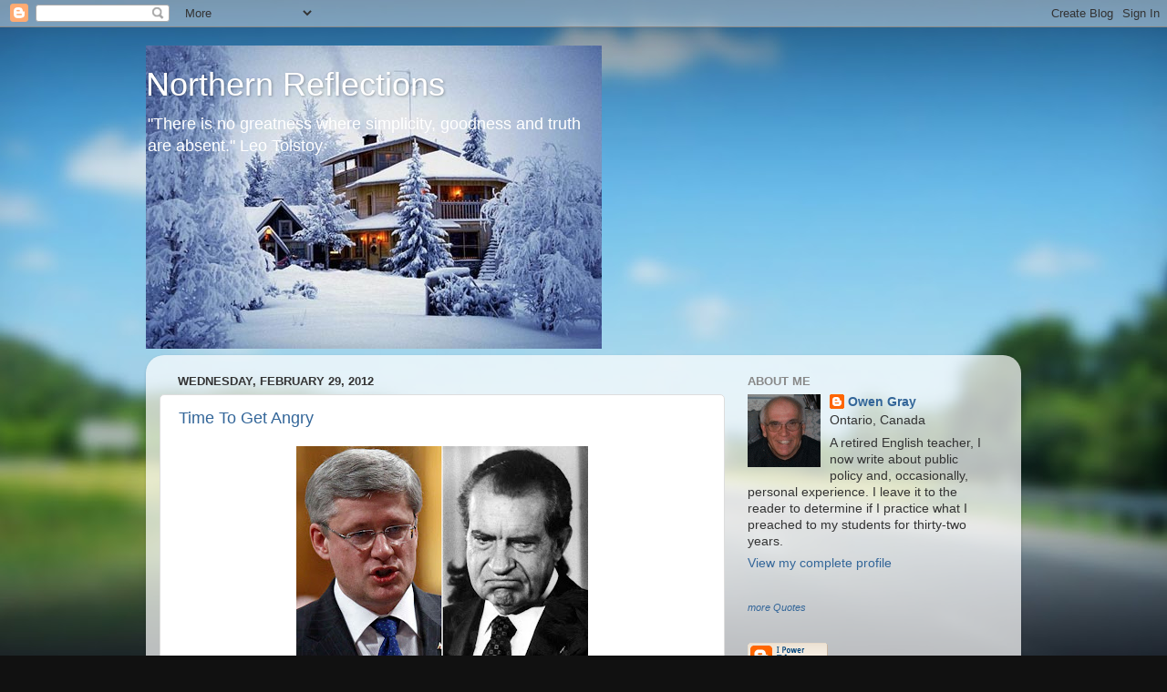

--- FILE ---
content_type: text/html; charset=UTF-8
request_url: https://nor-re.blogspot.com/2012/02/
body_size: 56314
content:
<!DOCTYPE html>
<html class='v2' dir='ltr' lang='en-GB'>
<head>
<link href='https://www.blogger.com/static/v1/widgets/335934321-css_bundle_v2.css' rel='stylesheet' type='text/css'/>
<meta content='width=1100' name='viewport'/>
<meta content='text/html; charset=UTF-8' http-equiv='Content-Type'/>
<meta content='blogger' name='generator'/>
<link href='https://nor-re.blogspot.com/favicon.ico' rel='icon' type='image/x-icon'/>
<link href='https://nor-re.blogspot.com/2012/02/' rel='canonical'/>
<link rel="alternate" type="application/atom+xml" title="Northern Reflections - Atom" href="https://nor-re.blogspot.com/feeds/posts/default" />
<link rel="alternate" type="application/rss+xml" title="Northern Reflections - RSS" href="https://nor-re.blogspot.com/feeds/posts/default?alt=rss" />
<link rel="service.post" type="application/atom+xml" title="Northern Reflections - Atom" href="https://www.blogger.com/feeds/35117130/posts/default" />
<!--Can't find substitution for tag [blog.ieCssRetrofitLinks]-->
<meta content='https://nor-re.blogspot.com/2012/02/' property='og:url'/>
<meta content='Northern Reflections' property='og:title'/>
<meta content='&quot;There is no greatness where simplicity, goodness and truth
are absent.&quot;


Leo Tolstoy' property='og:description'/>
<title>Northern Reflections: 01/02/2012 - 01/03/2012</title>
<style id='page-skin-1' type='text/css'><!--
/*-----------------------------------------------
Blogger Template Style
Name:     Picture Window
Designer: Blogger
URL:      www.blogger.com
----------------------------------------------- */
/* Content
----------------------------------------------- */
body {
font: normal normal 15px Arial, Tahoma, Helvetica, FreeSans, sans-serif;
color: #333333;
background: #111111 url(//themes.googleusercontent.com/image?id=1OACCYOE0-eoTRTfsBuX1NMN9nz599ufI1Jh0CggPFA_sK80AGkIr8pLtYRpNUKPmwtEa) repeat-x fixed top center;
}
html body .region-inner {
min-width: 0;
max-width: 100%;
width: auto;
}
.content-outer {
font-size: 90%;
}
a:link {
text-decoration:none;
color: #336699;
}
a:visited {
text-decoration:none;
color: #6699cc;
}
a:hover {
text-decoration:underline;
color: #33aaff;
}
.content-outer {
background: transparent none repeat scroll top left;
-moz-border-radius: 0;
-webkit-border-radius: 0;
-goog-ms-border-radius: 0;
border-radius: 0;
-moz-box-shadow: 0 0 0 rgba(0, 0, 0, .15);
-webkit-box-shadow: 0 0 0 rgba(0, 0, 0, .15);
-goog-ms-box-shadow: 0 0 0 rgba(0, 0, 0, .15);
box-shadow: 0 0 0 rgba(0, 0, 0, .15);
margin: 20px auto;
}
.content-inner {
padding: 0;
}
/* Header
----------------------------------------------- */
.header-outer {
background: transparent none repeat-x scroll top left;
_background-image: none;
color: #ffffff;
-moz-border-radius: 0;
-webkit-border-radius: 0;
-goog-ms-border-radius: 0;
border-radius: 0;
}
.Header img, .Header #header-inner {
-moz-border-radius: 0;
-webkit-border-radius: 0;
-goog-ms-border-radius: 0;
border-radius: 0;
}
.header-inner .Header .titlewrapper,
.header-inner .Header .descriptionwrapper {
padding-left: 0;
padding-right: 0;
}
.Header h1 {
font: normal normal 36px Arial, Tahoma, Helvetica, FreeSans, sans-serif;
text-shadow: 1px 1px 3px rgba(0, 0, 0, 0.3);
}
.Header h1 a {
color: #ffffff;
}
.Header .description {
font-size: 130%;
}
/* Tabs
----------------------------------------------- */
.tabs-inner {
margin: .5em 20px 0;
padding: 0;
}
.tabs-inner .section {
margin: 0;
}
.tabs-inner .widget ul {
padding: 0;
background: transparent none repeat scroll bottom;
-moz-border-radius: 0;
-webkit-border-radius: 0;
-goog-ms-border-radius: 0;
border-radius: 0;
}
.tabs-inner .widget li {
border: none;
}
.tabs-inner .widget li a {
display: inline-block;
padding: .5em 1em;
margin-right: .25em;
color: #ffffff;
font: normal normal 15px Arial, Tahoma, Helvetica, FreeSans, sans-serif;
-moz-border-radius: 10px 10px 0 0;
-webkit-border-top-left-radius: 10px;
-webkit-border-top-right-radius: 10px;
-goog-ms-border-radius: 10px 10px 0 0;
border-radius: 10px 10px 0 0;
background: transparent url(https://resources.blogblog.com/blogblog/data/1kt/transparent/black50.png) repeat scroll top left;
border-right: 1px solid transparent;
}
.tabs-inner .widget li:first-child a {
padding-left: 1.25em;
-moz-border-radius-topleft: 10px;
-moz-border-radius-bottomleft: 0;
-webkit-border-top-left-radius: 10px;
-webkit-border-bottom-left-radius: 0;
-goog-ms-border-top-left-radius: 10px;
-goog-ms-border-bottom-left-radius: 0;
border-top-left-radius: 10px;
border-bottom-left-radius: 0;
}
.tabs-inner .widget li.selected a,
.tabs-inner .widget li a:hover {
position: relative;
z-index: 1;
background: transparent url(https://resources.blogblog.com/blogblog/data/1kt/transparent/white80.png) repeat scroll bottom;
color: #336699;
-moz-box-shadow: 0 0 3px rgba(0, 0, 0, .15);
-webkit-box-shadow: 0 0 3px rgba(0, 0, 0, .15);
-goog-ms-box-shadow: 0 0 3px rgba(0, 0, 0, .15);
box-shadow: 0 0 3px rgba(0, 0, 0, .15);
}
/* Headings
----------------------------------------------- */
h2 {
font: bold normal 13px Arial, Tahoma, Helvetica, FreeSans, sans-serif;
text-transform: uppercase;
color: #888888;
margin: .5em 0;
}
/* Main
----------------------------------------------- */
.main-outer {
background: transparent url(https://resources.blogblog.com/blogblog/data/1kt/transparent/white80.png) repeat scroll top left;
-moz-border-radius: 20px 20px 0 0;
-webkit-border-top-left-radius: 20px;
-webkit-border-top-right-radius: 20px;
-webkit-border-bottom-left-radius: 0;
-webkit-border-bottom-right-radius: 0;
-goog-ms-border-radius: 20px 20px 0 0;
border-radius: 20px 20px 0 0;
-moz-box-shadow: 0 1px 3px rgba(0, 0, 0, .15);
-webkit-box-shadow: 0 1px 3px rgba(0, 0, 0, .15);
-goog-ms-box-shadow: 0 1px 3px rgba(0, 0, 0, .15);
box-shadow: 0 1px 3px rgba(0, 0, 0, .15);
}
.main-inner {
padding: 15px 20px 20px;
}
.main-inner .column-center-inner {
padding: 0 0;
}
.main-inner .column-left-inner {
padding-left: 0;
}
.main-inner .column-right-inner {
padding-right: 0;
}
/* Posts
----------------------------------------------- */
h3.post-title {
margin: 0;
font: normal normal 18px Arial, Tahoma, Helvetica, FreeSans, sans-serif;
}
.comments h4 {
margin: 1em 0 0;
font: normal normal 18px Arial, Tahoma, Helvetica, FreeSans, sans-serif;
}
.date-header span {
color: #333333;
}
.post-outer {
background-color: #ffffff;
border: solid 1px #dddddd;
-moz-border-radius: 5px;
-webkit-border-radius: 5px;
border-radius: 5px;
-goog-ms-border-radius: 5px;
padding: 15px 20px;
margin: 0 -20px 20px;
}
.post-body {
line-height: 1.4;
font-size: 110%;
position: relative;
}
.post-header {
margin: 0 0 1.5em;
color: #999999;
line-height: 1.6;
}
.post-footer {
margin: .5em 0 0;
color: #999999;
line-height: 1.6;
}
#blog-pager {
font-size: 140%
}
#comments .comment-author {
padding-top: 1.5em;
border-top: dashed 1px #ccc;
border-top: dashed 1px rgba(128, 128, 128, .5);
background-position: 0 1.5em;
}
#comments .comment-author:first-child {
padding-top: 0;
border-top: none;
}
.avatar-image-container {
margin: .2em 0 0;
}
/* Comments
----------------------------------------------- */
.comments .comments-content .icon.blog-author {
background-repeat: no-repeat;
background-image: url([data-uri]);
}
.comments .comments-content .loadmore a {
border-top: 1px solid #33aaff;
border-bottom: 1px solid #33aaff;
}
.comments .continue {
border-top: 2px solid #33aaff;
}
/* Widgets
----------------------------------------------- */
.widget ul, .widget #ArchiveList ul.flat {
padding: 0;
list-style: none;
}
.widget ul li, .widget #ArchiveList ul.flat li {
border-top: dashed 1px #ccc;
border-top: dashed 1px rgba(128, 128, 128, .5);
}
.widget ul li:first-child, .widget #ArchiveList ul.flat li:first-child {
border-top: none;
}
.widget .post-body ul {
list-style: disc;
}
.widget .post-body ul li {
border: none;
}
/* Footer
----------------------------------------------- */
.footer-outer {
color:#cccccc;
background: transparent url(https://resources.blogblog.com/blogblog/data/1kt/transparent/black50.png) repeat scroll top left;
-moz-border-radius: 0 0 20px 20px;
-webkit-border-top-left-radius: 0;
-webkit-border-top-right-radius: 0;
-webkit-border-bottom-left-radius: 20px;
-webkit-border-bottom-right-radius: 20px;
-goog-ms-border-radius: 0 0 20px 20px;
border-radius: 0 0 20px 20px;
-moz-box-shadow: 0 1px 3px rgba(0, 0, 0, .15);
-webkit-box-shadow: 0 1px 3px rgba(0, 0, 0, .15);
-goog-ms-box-shadow: 0 1px 3px rgba(0, 0, 0, .15);
box-shadow: 0 1px 3px rgba(0, 0, 0, .15);
}
.footer-inner {
padding: 10px 20px 20px;
}
.footer-outer a {
color: #99ccee;
}
.footer-outer a:visited {
color: #77aaee;
}
.footer-outer a:hover {
color: #33aaff;
}
.footer-outer .widget h2 {
color: #aaaaaa;
}
/* Mobile
----------------------------------------------- */
html body.mobile {
height: auto;
}
html body.mobile {
min-height: 480px;
background-size: 100% auto;
}
.mobile .body-fauxcolumn-outer {
background: transparent none repeat scroll top left;
}
html .mobile .mobile-date-outer, html .mobile .blog-pager {
border-bottom: none;
background: transparent url(https://resources.blogblog.com/blogblog/data/1kt/transparent/white80.png) repeat scroll top left;
margin-bottom: 10px;
}
.mobile .date-outer {
background: transparent url(https://resources.blogblog.com/blogblog/data/1kt/transparent/white80.png) repeat scroll top left;
}
.mobile .header-outer, .mobile .main-outer,
.mobile .post-outer, .mobile .footer-outer {
-moz-border-radius: 0;
-webkit-border-radius: 0;
-goog-ms-border-radius: 0;
border-radius: 0;
}
.mobile .content-outer,
.mobile .main-outer,
.mobile .post-outer {
background: inherit;
border: none;
}
.mobile .content-outer {
font-size: 100%;
}
.mobile-link-button {
background-color: #336699;
}
.mobile-link-button a:link, .mobile-link-button a:visited {
color: #ffffff;
}
.mobile-index-contents {
color: #333333;
}
.mobile .tabs-inner .PageList .widget-content {
background: transparent url(https://resources.blogblog.com/blogblog/data/1kt/transparent/white80.png) repeat scroll bottom;
color: #336699;
}
.mobile .tabs-inner .PageList .widget-content .pagelist-arrow {
border-left: 1px solid transparent;
}

--></style>
<style id='template-skin-1' type='text/css'><!--
body {
min-width: 960px;
}
.content-outer, .content-fauxcolumn-outer, .region-inner {
min-width: 960px;
max-width: 960px;
_width: 960px;
}
.main-inner .columns {
padding-left: 0;
padding-right: 310px;
}
.main-inner .fauxcolumn-center-outer {
left: 0;
right: 310px;
/* IE6 does not respect left and right together */
_width: expression(this.parentNode.offsetWidth -
parseInt("0") -
parseInt("310px") + 'px');
}
.main-inner .fauxcolumn-left-outer {
width: 0;
}
.main-inner .fauxcolumn-right-outer {
width: 310px;
}
.main-inner .column-left-outer {
width: 0;
right: 100%;
margin-left: -0;
}
.main-inner .column-right-outer {
width: 310px;
margin-right: -310px;
}
#layout {
min-width: 0;
}
#layout .content-outer {
min-width: 0;
width: 800px;
}
#layout .region-inner {
min-width: 0;
width: auto;
}
body#layout div.add_widget {
padding: 8px;
}
body#layout div.add_widget a {
margin-left: 32px;
}
--></style>
<style>
    body {background-image:url(\/\/themes.googleusercontent.com\/image?id=1OACCYOE0-eoTRTfsBuX1NMN9nz599ufI1Jh0CggPFA_sK80AGkIr8pLtYRpNUKPmwtEa);}
    
@media (max-width: 200px) { body {background-image:url(\/\/themes.googleusercontent.com\/image?id=1OACCYOE0-eoTRTfsBuX1NMN9nz599ufI1Jh0CggPFA_sK80AGkIr8pLtYRpNUKPmwtEa&options=w200);}}
@media (max-width: 400px) and (min-width: 201px) { body {background-image:url(\/\/themes.googleusercontent.com\/image?id=1OACCYOE0-eoTRTfsBuX1NMN9nz599ufI1Jh0CggPFA_sK80AGkIr8pLtYRpNUKPmwtEa&options=w400);}}
@media (max-width: 800px) and (min-width: 401px) { body {background-image:url(\/\/themes.googleusercontent.com\/image?id=1OACCYOE0-eoTRTfsBuX1NMN9nz599ufI1Jh0CggPFA_sK80AGkIr8pLtYRpNUKPmwtEa&options=w800);}}
@media (max-width: 1200px) and (min-width: 801px) { body {background-image:url(\/\/themes.googleusercontent.com\/image?id=1OACCYOE0-eoTRTfsBuX1NMN9nz599ufI1Jh0CggPFA_sK80AGkIr8pLtYRpNUKPmwtEa&options=w1200);}}
/* Last tag covers anything over one higher than the previous max-size cap. */
@media (min-width: 1201px) { body {background-image:url(\/\/themes.googleusercontent.com\/image?id=1OACCYOE0-eoTRTfsBuX1NMN9nz599ufI1Jh0CggPFA_sK80AGkIr8pLtYRpNUKPmwtEa&options=w1600);}}
  </style>
<link href='https://www.blogger.com/dyn-css/authorization.css?targetBlogID=35117130&amp;zx=fe7424ba-557d-47d2-af18-7e5463b69d5b' media='none' onload='if(media!=&#39;all&#39;)media=&#39;all&#39;' rel='stylesheet'/><noscript><link href='https://www.blogger.com/dyn-css/authorization.css?targetBlogID=35117130&amp;zx=fe7424ba-557d-47d2-af18-7e5463b69d5b' rel='stylesheet'/></noscript>
<meta name='google-adsense-platform-account' content='ca-host-pub-1556223355139109'/>
<meta name='google-adsense-platform-domain' content='blogspot.com'/>

</head>
<body class='loading variant-open'>
<div class='navbar section' id='navbar' name='Navbar'><div class='widget Navbar' data-version='1' id='Navbar1'><script type="text/javascript">
    function setAttributeOnload(object, attribute, val) {
      if(window.addEventListener) {
        window.addEventListener('load',
          function(){ object[attribute] = val; }, false);
      } else {
        window.attachEvent('onload', function(){ object[attribute] = val; });
      }
    }
  </script>
<div id="navbar-iframe-container"></div>
<script type="text/javascript" src="https://apis.google.com/js/platform.js"></script>
<script type="text/javascript">
      gapi.load("gapi.iframes:gapi.iframes.style.bubble", function() {
        if (gapi.iframes && gapi.iframes.getContext) {
          gapi.iframes.getContext().openChild({
              url: 'https://www.blogger.com/navbar/35117130?origin\x3dhttps://nor-re.blogspot.com',
              where: document.getElementById("navbar-iframe-container"),
              id: "navbar-iframe"
          });
        }
      });
    </script><script type="text/javascript">
(function() {
var script = document.createElement('script');
script.type = 'text/javascript';
script.src = '//pagead2.googlesyndication.com/pagead/js/google_top_exp.js';
var head = document.getElementsByTagName('head')[0];
if (head) {
head.appendChild(script);
}})();
</script>
</div></div>
<div class='body-fauxcolumns'>
<div class='fauxcolumn-outer body-fauxcolumn-outer'>
<div class='cap-top'>
<div class='cap-left'></div>
<div class='cap-right'></div>
</div>
<div class='fauxborder-left'>
<div class='fauxborder-right'></div>
<div class='fauxcolumn-inner'>
</div>
</div>
<div class='cap-bottom'>
<div class='cap-left'></div>
<div class='cap-right'></div>
</div>
</div>
</div>
<div class='content'>
<div class='content-fauxcolumns'>
<div class='fauxcolumn-outer content-fauxcolumn-outer'>
<div class='cap-top'>
<div class='cap-left'></div>
<div class='cap-right'></div>
</div>
<div class='fauxborder-left'>
<div class='fauxborder-right'></div>
<div class='fauxcolumn-inner'>
</div>
</div>
<div class='cap-bottom'>
<div class='cap-left'></div>
<div class='cap-right'></div>
</div>
</div>
</div>
<div class='content-outer'>
<div class='content-cap-top cap-top'>
<div class='cap-left'></div>
<div class='cap-right'></div>
</div>
<div class='fauxborder-left content-fauxborder-left'>
<div class='fauxborder-right content-fauxborder-right'></div>
<div class='content-inner'>
<header>
<div class='header-outer'>
<div class='header-cap-top cap-top'>
<div class='cap-left'></div>
<div class='cap-right'></div>
</div>
<div class='fauxborder-left header-fauxborder-left'>
<div class='fauxborder-right header-fauxborder-right'></div>
<div class='region-inner header-inner'>
<div class='header section' id='header' name='Header'><div class='widget Header' data-version='1' id='Header1'>
<div id='header-inner' style='background-image: url("https://blogger.googleusercontent.com/img/b/R29vZ2xl/AVvXsEh_IGjN587-hFJEgmiGtJmGA6Az9NMSNuXwgKBVixX4s2IE4EdWhR_0puVxJK_XufJ2C3G0pLh6wsLir4SP5elvVGERUMwyxcJXBu2KmUDj2cXCSX0kIOrlvvMegwMMetn_5DjB6g/s760/winter-view-photo.jpg.gif"); background-position: left; width: 500px; min-height: 333px; _height: 333px; background-repeat: no-repeat; '>
<div class='titlewrapper' style='background: transparent'>
<h1 class='title' style='background: transparent; border-width: 0px'>
<a href='https://nor-re.blogspot.com/'>
Northern Reflections
</a>
</h1>
</div>
<div class='descriptionwrapper'>
<p class='description'><span>"There is no greatness where simplicity, goodness and truth
are absent."


Leo Tolstoy</span></p>
</div>
</div>
</div></div>
</div>
</div>
<div class='header-cap-bottom cap-bottom'>
<div class='cap-left'></div>
<div class='cap-right'></div>
</div>
</div>
</header>
<div class='tabs-outer'>
<div class='tabs-cap-top cap-top'>
<div class='cap-left'></div>
<div class='cap-right'></div>
</div>
<div class='fauxborder-left tabs-fauxborder-left'>
<div class='fauxborder-right tabs-fauxborder-right'></div>
<div class='region-inner tabs-inner'>
<div class='tabs no-items section' id='crosscol' name='Cross-column'></div>
<div class='tabs no-items section' id='crosscol-overflow' name='Cross-Column 2'></div>
</div>
</div>
<div class='tabs-cap-bottom cap-bottom'>
<div class='cap-left'></div>
<div class='cap-right'></div>
</div>
</div>
<div class='main-outer'>
<div class='main-cap-top cap-top'>
<div class='cap-left'></div>
<div class='cap-right'></div>
</div>
<div class='fauxborder-left main-fauxborder-left'>
<div class='fauxborder-right main-fauxborder-right'></div>
<div class='region-inner main-inner'>
<div class='columns fauxcolumns'>
<div class='fauxcolumn-outer fauxcolumn-center-outer'>
<div class='cap-top'>
<div class='cap-left'></div>
<div class='cap-right'></div>
</div>
<div class='fauxborder-left'>
<div class='fauxborder-right'></div>
<div class='fauxcolumn-inner'>
</div>
</div>
<div class='cap-bottom'>
<div class='cap-left'></div>
<div class='cap-right'></div>
</div>
</div>
<div class='fauxcolumn-outer fauxcolumn-left-outer'>
<div class='cap-top'>
<div class='cap-left'></div>
<div class='cap-right'></div>
</div>
<div class='fauxborder-left'>
<div class='fauxborder-right'></div>
<div class='fauxcolumn-inner'>
</div>
</div>
<div class='cap-bottom'>
<div class='cap-left'></div>
<div class='cap-right'></div>
</div>
</div>
<div class='fauxcolumn-outer fauxcolumn-right-outer'>
<div class='cap-top'>
<div class='cap-left'></div>
<div class='cap-right'></div>
</div>
<div class='fauxborder-left'>
<div class='fauxborder-right'></div>
<div class='fauxcolumn-inner'>
</div>
</div>
<div class='cap-bottom'>
<div class='cap-left'></div>
<div class='cap-right'></div>
</div>
</div>
<!-- corrects IE6 width calculation -->
<div class='columns-inner'>
<div class='column-center-outer'>
<div class='column-center-inner'>
<div class='main section' id='main' name='Main'><div class='widget Blog' data-version='1' id='Blog1'>
<div class='blog-posts hfeed'>

          <div class="date-outer">
        
<h2 class='date-header'><span>Wednesday, February 29, 2012</span></h2>

          <div class="date-posts">
        
<div class='post-outer'>
<div class='post hentry uncustomized-post-template' itemprop='blogPost' itemscope='itemscope' itemtype='http://schema.org/BlogPosting'>
<meta content='https://blogger.googleusercontent.com/img/b/R29vZ2xl/AVvXsEjNyoxEPq8akl3zuD5ER93J2sS6coAOO6Phv5RZwhWgdlYTCB1pISmKWc_FJi0OrJ08sTy9uASivGw6BraqfPMv9Evv5bJpBaptiz9KwT1g3ViQ6iTliOtQmGXkedl7RYiA1c810w/s320/Harper-Nixon.jpg' itemprop='image_url'/>
<meta content='35117130' itemprop='blogId'/>
<meta content='5170790706947319264' itemprop='postId'/>
<a name='5170790706947319264'></a>
<h3 class='post-title entry-title' itemprop='name'>
<a href='https://nor-re.blogspot.com/2012/02/time-to-get-angry.html'>Time To Get Angry</a>
</h3>
<div class='post-header'>
<div class='post-header-line-1'></div>
</div>
<div class='post-body entry-content' id='post-body-5170790706947319264' itemprop='description articleBody'>
<div class="separator" style="clear: both; text-align: center;">
<a href="https://blogger.googleusercontent.com/img/b/R29vZ2xl/AVvXsEjNyoxEPq8akl3zuD5ER93J2sS6coAOO6Phv5RZwhWgdlYTCB1pISmKWc_FJi0OrJ08sTy9uASivGw6BraqfPMv9Evv5bJpBaptiz9KwT1g3ViQ6iTliOtQmGXkedl7RYiA1c810w/s1600/Harper-Nixon.jpg" imageanchor="1" style="margin-left: 1em; margin-right: 1em;"><img border="0" height="240" src="https://blogger.googleusercontent.com/img/b/R29vZ2xl/AVvXsEjNyoxEPq8akl3zuD5ER93J2sS6coAOO6Phv5RZwhWgdlYTCB1pISmKWc_FJi0OrJ08sTy9uASivGw6BraqfPMv9Evv5bJpBaptiz9KwT1g3ViQ6iTliOtQmGXkedl7RYiA1c810w/s320/Harper-Nixon.jpg" width="320" /></a></div>
<br />
<br />
Both <a href="http://www.thestar.com/news/canada/politics/article/1138388--tim-harper-allegations-of-fraud-sleaze-a-turnoff-to-voters">Tim Harper</a> and <a href="http://www.ottawacitizen.com/business/more+look+phone+scams+more+find/6219011/story.html">Dan Gardiner</a> have called for a public inquiry into the robocall scandal. Yesterday Gardiner wrote:<br />
<br />
<blockquote class="tr_bq">
The Conservatives insist they want the truth to be exposed. If that's
 true, they must appoint a fully independent, fully empowered judicial 
inquiry.<br />
<br />
And why shouldn't they? To paraphrase what many 
Conservatives said about warrantless Internet surveillance, they have 
nothing to fear if they have nothing to hide.</blockquote>
<br />
A public inquiry is the last thing Stephen Harper wants. He knows how the Gomery inquiry doomed Paul Martin's government and how it enabled his own. Despite his suggestions that opposition parties bring their evidence to Elections Canada, he will do everything he can do deny the agency access to any and all the information he possesses. Every effort will be made to run out the clock on this scandal.
<br />
<div style="background-color: white; border: medium none; color: black; overflow: hidden; text-align: left; text-decoration: none;">
<br /></div>
Tim Harper reviews other successful attempts by this government to subvert its opposition:
<br />
<div style="background-color: white; border: medium none; color: black; overflow: hidden; text-align: left; text-decoration: none;">
<br /></div>
<blockquote class="tr_bq">
When the Conservatives twice shut down this place there were sporadic
 protests and rallies packed with opposition operatives, but most 
Canadians couldn&#8217;t spell prorogue, let alone care about the 
ramifications.<br />
<br />
When they were found to have violated Elections Canada spending rules
 in the so-called &#8220;in-and-out&#8221; case, Canadians not only yawned, they 
couldn&#8217;t understand the accounting skullduggery.<br />
<br />
When they were found in contempt of Parliament, Conservative 
strategists boldly stated that a breach of an arcane rule would make no 
difference to voters, and they were right.<br />
<br />
When they booted unfriendlies from their campaign rallies, limited 
journalists to a set number of questions and used supporters to boo the 
questions they didn&#8217;t like, the nation shrugged.
</blockquote>
<br />
The Harper government will do everything in its power to put this fire out. It will be up to the opposition parties, Elections Canada, the Canadian press and -- ultimately -- Canadian voters to keep it burning.&nbsp; As Tim Harper suggests, it's time for Canadians to get angry.
<div style='clear: both;'></div>
</div>
<div class='post-footer'>
<div class='post-footer-line post-footer-line-1'>
<span class='post-author vcard'>
Posted by
<span class='fn' itemprop='author' itemscope='itemscope' itemtype='http://schema.org/Person'>
<meta content='https://www.blogger.com/profile/06464860078574618579' itemprop='url'/>
<a class='g-profile' href='https://www.blogger.com/profile/06464860078574618579' rel='author' title='author profile'>
<span itemprop='name'>Owen Gray</span>
</a>
</span>
</span>
<span class='post-timestamp'>
at
<meta content='https://nor-re.blogspot.com/2012/02/time-to-get-angry.html' itemprop='url'/>
<a class='timestamp-link' href='https://nor-re.blogspot.com/2012/02/time-to-get-angry.html' rel='bookmark' title='permanent link'><abbr class='published' itemprop='datePublished' title='2012-02-29T08:51:00-05:00'>8:51 am</abbr></a>
</span>
<span class='post-comment-link'>
<a class='comment-link' href='https://www.blogger.com/comment/fullpage/post/35117130/5170790706947319264' onclick=''>
10 comments:
  </a>
</span>
<span class='post-icons'>
<span class='item-control blog-admin pid-1268543882'>
<a href='https://www.blogger.com/post-edit.g?blogID=35117130&postID=5170790706947319264&from=pencil' title='Edit Post'>
<img alt='' class='icon-action' height='18' src='https://resources.blogblog.com/img/icon18_edit_allbkg.gif' width='18'/>
</a>
</span>
</span>
<div class='post-share-buttons goog-inline-block'>
<a class='goog-inline-block share-button sb-email' href='https://www.blogger.com/share-post.g?blogID=35117130&postID=5170790706947319264&target=email' target='_blank' title='Email This'><span class='share-button-link-text'>Email This</span></a><a class='goog-inline-block share-button sb-blog' href='https://www.blogger.com/share-post.g?blogID=35117130&postID=5170790706947319264&target=blog' onclick='window.open(this.href, "_blank", "height=270,width=475"); return false;' target='_blank' title='BlogThis!'><span class='share-button-link-text'>BlogThis!</span></a><a class='goog-inline-block share-button sb-twitter' href='https://www.blogger.com/share-post.g?blogID=35117130&postID=5170790706947319264&target=twitter' target='_blank' title='Share to X'><span class='share-button-link-text'>Share to X</span></a><a class='goog-inline-block share-button sb-facebook' href='https://www.blogger.com/share-post.g?blogID=35117130&postID=5170790706947319264&target=facebook' onclick='window.open(this.href, "_blank", "height=430,width=640"); return false;' target='_blank' title='Share to Facebook'><span class='share-button-link-text'>Share to Facebook</span></a><a class='goog-inline-block share-button sb-pinterest' href='https://www.blogger.com/share-post.g?blogID=35117130&postID=5170790706947319264&target=pinterest' target='_blank' title='Share to Pinterest'><span class='share-button-link-text'>Share to Pinterest</span></a>
</div>
</div>
<div class='post-footer-line post-footer-line-2'>
<span class='post-labels'>
Labels:
<a href='https://nor-re.blogspot.com/search/label/Roboscam' rel='tag'>Roboscam</a>
</span>
</div>
<div class='post-footer-line post-footer-line-3'>
<span class='post-location'>
</span>
</div>
</div>
</div>
</div>

          </div></div>
        

          <div class="date-outer">
        
<h2 class='date-header'><span>Tuesday, February 28, 2012</span></h2>

          <div class="date-posts">
        
<div class='post-outer'>
<div class='post hentry uncustomized-post-template' itemprop='blogPost' itemscope='itemscope' itemtype='http://schema.org/BlogPosting'>
<meta content='https://blogger.googleusercontent.com/img/b/R29vZ2xl/AVvXsEg49RgTnUDtDhX51FROsAC5RHEZulelXrW3FZNIvicyInLWmUXHL-wFNQfbhcFzbUWQH8KG6mQ4tA4S4mwY6HciJTAljHBYYOuBllBLmQn_bzs_I8eg8cMVfidMgaPOwg9zg_PSjw/s1600/Rae+Apology.jpg' itemprop='image_url'/>
<meta content='35117130' itemprop='blogId'/>
<meta content='5823812365455527534' itemprop='postId'/>
<a name='5823812365455527534'></a>
<h3 class='post-title entry-title' itemprop='name'>
<a href='https://nor-re.blogspot.com/2012/02/telling-difference.html'>A Telling Difference</a>
</h3>
<div class='post-header'>
<div class='post-header-line-1'></div>
</div>
<div class='post-body entry-content' id='post-body-5823812365455527534' itemprop='description articleBody'>
<div class="separator" style="clear: both; text-align: center;">
<a href="https://blogger.googleusercontent.com/img/b/R29vZ2xl/AVvXsEg49RgTnUDtDhX51FROsAC5RHEZulelXrW3FZNIvicyInLWmUXHL-wFNQfbhcFzbUWQH8KG6mQ4tA4S4mwY6HciJTAljHBYYOuBllBLmQn_bzs_I8eg8cMVfidMgaPOwg9zg_PSjw/s1600/Rae+Apology.jpg" imageanchor="1" style="margin-left: 1em; margin-right: 1em;"><img border="0" src="https://blogger.googleusercontent.com/img/b/R29vZ2xl/AVvXsEg49RgTnUDtDhX51FROsAC5RHEZulelXrW3FZNIvicyInLWmUXHL-wFNQfbhcFzbUWQH8KG6mQ4tA4S4mwY6HciJTAljHBYYOuBllBLmQn_bzs_I8eg8cMVfidMgaPOwg9zg_PSjw/s1600/Rae+Apology.jpg" /></a></div>
<br />
<br />
Bob Rae stood up in the House yesterday to announce that one of the members of the Liberal research staff -- Adam Carroll -- was responsible for the Twitter account which savaged Public Safety Minister Vic Toews:<br />
<br />
<blockquote class="tr_bq">
"I want to offer to the minister my personal apology to him," Rae said. 
"Matters of personal and private conduct are not to be the subject of 
political attack or political rhetoric."</blockquote>
<div style="background-color: white; border: medium none; color: black; overflow: hidden; text-align: left; text-decoration: none;">
<br />
Rae's apology should be set against the Conservative response to Speaker Andrew Scheer's ruling that&nbsp; robocalls which spread misleading information about Irwin Cotler -- the callers claimed that Cotler's retirement was imminent -- was "reprehensible"&nbsp; behaviour.&nbsp; Peter Van Loan stood up in the House and claimed that the callers were merely practicing their right to "free speech."</div>
<div style="background-color: white; border: medium none; color: black; overflow: hidden; text-align: left; text-decoration: none;">
<br /></div>
<div style="background-color: white; border: medium none; color: black; overflow: hidden; text-align: left; text-decoration: none;">
The differences couldn't be more stark. And, therefore, the prime minister's strategy to simply deny any party involvement in the widening scandal is not at all surprising. He and his party live in an alternate moral universe. They&nbsp; -- as Mr. Toews tirade about opposition to his surveillance bill attests -- see themselves on the side of righteousness. It's "the others" who are on the side of Satan.</div>
<div style="background-color: white; border: medium none; color: black; overflow: hidden; text-align: left; text-decoration: none;">
<br /></div>
<div style="background-color: white; border: medium none; color: black; overflow: hidden; text-align: left; text-decoration: none;">
It is up to the opposition parties to hold the government to account. The Harper Party never admits a mistake.</div>
<div style='clear: both;'></div>
</div>
<div class='post-footer'>
<div class='post-footer-line post-footer-line-1'>
<span class='post-author vcard'>
Posted by
<span class='fn' itemprop='author' itemscope='itemscope' itemtype='http://schema.org/Person'>
<meta content='https://www.blogger.com/profile/06464860078574618579' itemprop='url'/>
<a class='g-profile' href='https://www.blogger.com/profile/06464860078574618579' rel='author' title='author profile'>
<span itemprop='name'>Owen Gray</span>
</a>
</span>
</span>
<span class='post-timestamp'>
at
<meta content='https://nor-re.blogspot.com/2012/02/telling-difference.html' itemprop='url'/>
<a class='timestamp-link' href='https://nor-re.blogspot.com/2012/02/telling-difference.html' rel='bookmark' title='permanent link'><abbr class='published' itemprop='datePublished' title='2012-02-28T08:44:00-05:00'>8:44 am</abbr></a>
</span>
<span class='post-comment-link'>
<a class='comment-link' href='https://www.blogger.com/comment/fullpage/post/35117130/5823812365455527534' onclick=''>
2 comments:
  </a>
</span>
<span class='post-icons'>
<span class='item-control blog-admin pid-1268543882'>
<a href='https://www.blogger.com/post-edit.g?blogID=35117130&postID=5823812365455527534&from=pencil' title='Edit Post'>
<img alt='' class='icon-action' height='18' src='https://resources.blogblog.com/img/icon18_edit_allbkg.gif' width='18'/>
</a>
</span>
</span>
<div class='post-share-buttons goog-inline-block'>
<a class='goog-inline-block share-button sb-email' href='https://www.blogger.com/share-post.g?blogID=35117130&postID=5823812365455527534&target=email' target='_blank' title='Email This'><span class='share-button-link-text'>Email This</span></a><a class='goog-inline-block share-button sb-blog' href='https://www.blogger.com/share-post.g?blogID=35117130&postID=5823812365455527534&target=blog' onclick='window.open(this.href, "_blank", "height=270,width=475"); return false;' target='_blank' title='BlogThis!'><span class='share-button-link-text'>BlogThis!</span></a><a class='goog-inline-block share-button sb-twitter' href='https://www.blogger.com/share-post.g?blogID=35117130&postID=5823812365455527534&target=twitter' target='_blank' title='Share to X'><span class='share-button-link-text'>Share to X</span></a><a class='goog-inline-block share-button sb-facebook' href='https://www.blogger.com/share-post.g?blogID=35117130&postID=5823812365455527534&target=facebook' onclick='window.open(this.href, "_blank", "height=430,width=640"); return false;' target='_blank' title='Share to Facebook'><span class='share-button-link-text'>Share to Facebook</span></a><a class='goog-inline-block share-button sb-pinterest' href='https://www.blogger.com/share-post.g?blogID=35117130&postID=5823812365455527534&target=pinterest' target='_blank' title='Share to Pinterest'><span class='share-button-link-text'>Share to Pinterest</span></a>
</div>
</div>
<div class='post-footer-line post-footer-line-2'>
<span class='post-labels'>
Labels:
<a href='https://nor-re.blogspot.com/search/label/Rae%27s%20Apology' rel='tag'>Rae&#39;s Apology</a>
</span>
</div>
<div class='post-footer-line post-footer-line-3'>
<span class='post-location'>
</span>
</div>
</div>
</div>
</div>

          </div></div>
        

          <div class="date-outer">
        
<h2 class='date-header'><span>Monday, February 27, 2012</span></h2>

          <div class="date-posts">
        
<div class='post-outer'>
<div class='post hentry uncustomized-post-template' itemprop='blogPost' itemscope='itemscope' itemtype='http://schema.org/BlogPosting'>
<meta content='https://blogger.googleusercontent.com/img/b/R29vZ2xl/AVvXsEiN_GrgkY7cIL75r5bGespxWy1FqyYYc0PptUvrlg5eMHFiy-7m5V_rhaHMD1uhlDm2DEtlAe8gOtdFCYBd1d39-ey-nb7zKHBY7SMVhteR_9X41rYMU5LY0mUwgo4t0j8oS2XulA/s1600/MacKay.jpg' itemprop='image_url'/>
<meta content='35117130' itemprop='blogId'/>
<meta content='5408678324785394237' itemprop='postId'/>
<a name='5408678324785394237'></a>
<h3 class='post-title entry-title' itemprop='name'>
<a href='https://nor-re.blogspot.com/2012/02/no-need-to-investigate.html'>No Need To Investigate?</a>
</h3>
<div class='post-header'>
<div class='post-header-line-1'></div>
</div>
<div class='post-body entry-content' id='post-body-5408678324785394237' itemprop='description articleBody'>
<div class="separator" style="clear: both; text-align: center;">
<a href="https://blogger.googleusercontent.com/img/b/R29vZ2xl/AVvXsEiN_GrgkY7cIL75r5bGespxWy1FqyYYc0PptUvrlg5eMHFiy-7m5V_rhaHMD1uhlDm2DEtlAe8gOtdFCYBd1d39-ey-nb7zKHBY7SMVhteR_9X41rYMU5LY0mUwgo4t0j8oS2XulA/s1600/MacKay.jpg" imageanchor="1" style="margin-left: 1em; margin-right: 1em;"><img border="0" src="https://blogger.googleusercontent.com/img/b/R29vZ2xl/AVvXsEiN_GrgkY7cIL75r5bGespxWy1FqyYYc0PptUvrlg5eMHFiy-7m5V_rhaHMD1uhlDm2DEtlAe8gOtdFCYBd1d39-ey-nb7zKHBY7SMVhteR_9X41rYMU5LY0mUwgo4t0j8oS2XulA/s1600/MacKay.jpg" /></a></div>
<br />
<br />
Peter MacKay argues that <a href="http://www.huffingtonpost.ca/2012/02/27/robocalls-racknine-michael-sona_n_1303548.html?ref=canada">there is no need for further investigation of the Robocall affair</a>. These were isolated incidents, he says. And, anyway, "It's certainly not something our party condones, it's inappropriate behaviour to say the least."<br />
<br />
But Lawrence Martin <a href="http://www.ipolitics.ca/2012/02/27/lawrence-martintrouble-in-toryland-their-dirty-tricks-catalogue/">provides a catalogue of Tory subversion</a>, starting with their first victory and the In and Out Affair. He then provides a list of twenty-one other transgressions -- including Tony Clement's "border security" spending in his riding, smearing Richard Colvin over Afghan prisoner documents, and smearing Irwin Cotler by using the same telephone techniques employed in the last election.<br />
<br />
Martin's point is that this kind of behaviour is not isolated. It's standard operating procedure -- and it has been standard operating procedure from the beginning.<br />
<br />
After awhile, things become painfully obvious. MacKay's claim that there is no need to&nbsp; further investigate the Robocall affair is akin to saying the coming of Spring is an isolated incident.
<div style='clear: both;'></div>
</div>
<div class='post-footer'>
<div class='post-footer-line post-footer-line-1'>
<span class='post-author vcard'>
Posted by
<span class='fn' itemprop='author' itemscope='itemscope' itemtype='http://schema.org/Person'>
<meta content='https://www.blogger.com/profile/06464860078574618579' itemprop='url'/>
<a class='g-profile' href='https://www.blogger.com/profile/06464860078574618579' rel='author' title='author profile'>
<span itemprop='name'>Owen Gray</span>
</a>
</span>
</span>
<span class='post-timestamp'>
at
<meta content='https://nor-re.blogspot.com/2012/02/no-need-to-investigate.html' itemprop='url'/>
<a class='timestamp-link' href='https://nor-re.blogspot.com/2012/02/no-need-to-investigate.html' rel='bookmark' title='permanent link'><abbr class='published' itemprop='datePublished' title='2012-02-27T08:46:00-05:00'>8:46 am</abbr></a>
</span>
<span class='post-comment-link'>
<a class='comment-link' href='https://www.blogger.com/comment/fullpage/post/35117130/5408678324785394237' onclick=''>
12 comments:
  </a>
</span>
<span class='post-icons'>
<span class='item-control blog-admin pid-1268543882'>
<a href='https://www.blogger.com/post-edit.g?blogID=35117130&postID=5408678324785394237&from=pencil' title='Edit Post'>
<img alt='' class='icon-action' height='18' src='https://resources.blogblog.com/img/icon18_edit_allbkg.gif' width='18'/>
</a>
</span>
</span>
<div class='post-share-buttons goog-inline-block'>
<a class='goog-inline-block share-button sb-email' href='https://www.blogger.com/share-post.g?blogID=35117130&postID=5408678324785394237&target=email' target='_blank' title='Email This'><span class='share-button-link-text'>Email This</span></a><a class='goog-inline-block share-button sb-blog' href='https://www.blogger.com/share-post.g?blogID=35117130&postID=5408678324785394237&target=blog' onclick='window.open(this.href, "_blank", "height=270,width=475"); return false;' target='_blank' title='BlogThis!'><span class='share-button-link-text'>BlogThis!</span></a><a class='goog-inline-block share-button sb-twitter' href='https://www.blogger.com/share-post.g?blogID=35117130&postID=5408678324785394237&target=twitter' target='_blank' title='Share to X'><span class='share-button-link-text'>Share to X</span></a><a class='goog-inline-block share-button sb-facebook' href='https://www.blogger.com/share-post.g?blogID=35117130&postID=5408678324785394237&target=facebook' onclick='window.open(this.href, "_blank", "height=430,width=640"); return false;' target='_blank' title='Share to Facebook'><span class='share-button-link-text'>Share to Facebook</span></a><a class='goog-inline-block share-button sb-pinterest' href='https://www.blogger.com/share-post.g?blogID=35117130&postID=5408678324785394237&target=pinterest' target='_blank' title='Share to Pinterest'><span class='share-button-link-text'>Share to Pinterest</span></a>
</div>
</div>
<div class='post-footer-line post-footer-line-2'>
<span class='post-labels'>
Labels:
<a href='https://nor-re.blogspot.com/search/label/Roboscam' rel='tag'>Roboscam</a>
</span>
</div>
<div class='post-footer-line post-footer-line-3'>
<span class='post-location'>
</span>
</div>
</div>
</div>
</div>

          </div></div>
        

          <div class="date-outer">
        
<h2 class='date-header'><span>Sunday, February 26, 2012</span></h2>

          <div class="date-posts">
        
<div class='post-outer'>
<div class='post hentry uncustomized-post-template' itemprop='blogPost' itemscope='itemscope' itemtype='http://schema.org/BlogPosting'>
<meta content='https://blogger.googleusercontent.com/img/b/R29vZ2xl/AVvXsEiH51dKjpUuDxSVf5ZM5TsSRqcYlQouoE6WOZg8G0Zp_ZPs-Evmp7q4RixORgo-OptuKHyp7oYUbdxLzfVuvhUcrPxBjJyZjUeoRCQxbqKKl8abIS9LKrlFE1_MqxBsEPQzvpJLNw/s1600/Call+Center+2.jpg' itemprop='image_url'/>
<meta content='35117130' itemprop='blogId'/>
<meta content='430079730345796838' itemprop='postId'/>
<a name='430079730345796838'></a>
<h3 class='post-title entry-title' itemprop='name'>
<a href='https://nor-re.blogspot.com/2012/02/things-are-beginning-to-stick.html'>Things Are Beginning To Stick</a>
</h3>
<div class='post-header'>
<div class='post-header-line-1'></div>
</div>
<div class='post-body entry-content' id='post-body-430079730345796838' itemprop='description articleBody'>
<div class="separator" style="clear: both; text-align: center;">
<br /></div>
<div class="separator" style="clear: both; text-align: center;">
<a href="https://blogger.googleusercontent.com/img/b/R29vZ2xl/AVvXsEiH51dKjpUuDxSVf5ZM5TsSRqcYlQouoE6WOZg8G0Zp_ZPs-Evmp7q4RixORgo-OptuKHyp7oYUbdxLzfVuvhUcrPxBjJyZjUeoRCQxbqKKl8abIS9LKrlFE1_MqxBsEPQzvpJLNw/s1600/Call+Center+2.jpg" imageanchor="1" style="margin-left: 1em; margin-right: 1em;"><img border="0" src="https://blogger.googleusercontent.com/img/b/R29vZ2xl/AVvXsEiH51dKjpUuDxSVf5ZM5TsSRqcYlQouoE6WOZg8G0Zp_ZPs-Evmp7q4RixORgo-OptuKHyp7oYUbdxLzfVuvhUcrPxBjJyZjUeoRCQxbqKKl8abIS9LKrlFE1_MqxBsEPQzvpJLNw/s1600/Call+Center+2.jpg" /></a></div>
<div class="separator" style="clear: both; text-align: center;">
<br /></div>
&nbsp; <br />
For five years, political pundits marvelled at how Stephen Harper managed to avoid being held accountable for actions and policies which most Canadians find abhorrent. He was the Teflon prime minister. Two weeks ago, the government's Internet surveillance bill blew up in its face. Last week, the Robocall scandal hit the headlines. And, finally, things are beginning to stick:<br />
<br />
Andrew Coyne does not buy the spin that <a href="http://fullcomment.nationalpost.com/2012/02/24/andrew-coyne-all-to-plausible-to-think-the-conservatives-are-involved-in-the-robocall-scandal/">rogue campaign workers conceived of and carried out this scheme</a>:<br />
<br />
<blockquote class="tr_bq">
It beggars belief that local campaign workers in 18 different ridings 
could have separately hit upon the same scam, or carried it out without 
the knowledge of anyone outside the riding. The notion that the whole 
thing could be put down to one over-zealous young campaign worker, as 
some are putting about, is even less credible. Whoever did this would 
not only have to have the capacity to organize and fund a national 
robocalling operation. They would also have to have the lists of names 
and phone numbers to call. Such information would be closely held with 
respect to the party&#8217;s own supporters. But how many people in the party 
would have access to lists of Liberal supporters? And how did they get 
them?</blockquote>
<br />
More than that, he writes, this breech speaks volumes about the culture of the Conservative Party: <br />
<br />
<blockquote class="tr_bq">
It is a party that believes it has had to fight twice as hard to get 
where it is, a belief that has only hardened through each of the many 
compromises it has made on the way. The progression is sadly familiar. 
Having first compromised its beliefs, a party finds it is easier to 
compromise its principles; having compromised its principles, it learns 
to compromise its ethics; and compromises of ethics, as we have seen in 
other parties, lead sooner or later to compromises with the law.</blockquote>
<br />
It is a culture which Stephen Harper carries in his bone marrow. He was probably not told specifically of the operation -- on purpose. But <a href="http://news.nationalpost.com/2012/02/23/stephen-harper-denies-tories-knew-about-illegal-election-robocalls-linked-to-party/">Bob Rae is right</a>:<br />
<br />
<blockquote class="tr_bq">
&#8220;The prime minister has created a Nixonian culture,&#8221; Rae said. &#8220;This stuff doesn&#8217;t happen unless the boss lets it happen.&#8221;<br />
<br />
&#8220;He has allowed to seep into his party and into his organization a 
culture of attack and, frankly, a culture of deception and dirty tricks,
 where almost anything goes.&#8221;</blockquote>
<br />
This one will stick -- if the opposition parties refuse to let the prime minister off the hook. <br />
<br />
<i> </i>
<div style='clear: both;'></div>
</div>
<div class='post-footer'>
<div class='post-footer-line post-footer-line-1'>
<span class='post-author vcard'>
Posted by
<span class='fn' itemprop='author' itemscope='itemscope' itemtype='http://schema.org/Person'>
<meta content='https://www.blogger.com/profile/06464860078574618579' itemprop='url'/>
<a class='g-profile' href='https://www.blogger.com/profile/06464860078574618579' rel='author' title='author profile'>
<span itemprop='name'>Owen Gray</span>
</a>
</span>
</span>
<span class='post-timestamp'>
at
<meta content='https://nor-re.blogspot.com/2012/02/things-are-beginning-to-stick.html' itemprop='url'/>
<a class='timestamp-link' href='https://nor-re.blogspot.com/2012/02/things-are-beginning-to-stick.html' rel='bookmark' title='permanent link'><abbr class='published' itemprop='datePublished' title='2012-02-26T09:01:00-05:00'>9:01 am</abbr></a>
</span>
<span class='post-comment-link'>
<a class='comment-link' href='https://www.blogger.com/comment/fullpage/post/35117130/430079730345796838' onclick=''>
4 comments:
  </a>
</span>
<span class='post-icons'>
<span class='item-control blog-admin pid-1268543882'>
<a href='https://www.blogger.com/post-edit.g?blogID=35117130&postID=430079730345796838&from=pencil' title='Edit Post'>
<img alt='' class='icon-action' height='18' src='https://resources.blogblog.com/img/icon18_edit_allbkg.gif' width='18'/>
</a>
</span>
</span>
<div class='post-share-buttons goog-inline-block'>
<a class='goog-inline-block share-button sb-email' href='https://www.blogger.com/share-post.g?blogID=35117130&postID=430079730345796838&target=email' target='_blank' title='Email This'><span class='share-button-link-text'>Email This</span></a><a class='goog-inline-block share-button sb-blog' href='https://www.blogger.com/share-post.g?blogID=35117130&postID=430079730345796838&target=blog' onclick='window.open(this.href, "_blank", "height=270,width=475"); return false;' target='_blank' title='BlogThis!'><span class='share-button-link-text'>BlogThis!</span></a><a class='goog-inline-block share-button sb-twitter' href='https://www.blogger.com/share-post.g?blogID=35117130&postID=430079730345796838&target=twitter' target='_blank' title='Share to X'><span class='share-button-link-text'>Share to X</span></a><a class='goog-inline-block share-button sb-facebook' href='https://www.blogger.com/share-post.g?blogID=35117130&postID=430079730345796838&target=facebook' onclick='window.open(this.href, "_blank", "height=430,width=640"); return false;' target='_blank' title='Share to Facebook'><span class='share-button-link-text'>Share to Facebook</span></a><a class='goog-inline-block share-button sb-pinterest' href='https://www.blogger.com/share-post.g?blogID=35117130&postID=430079730345796838&target=pinterest' target='_blank' title='Share to Pinterest'><span class='share-button-link-text'>Share to Pinterest</span></a>
</div>
</div>
<div class='post-footer-line post-footer-line-2'>
<span class='post-labels'>
Labels:
<a href='https://nor-re.blogspot.com/search/label/Roboscam' rel='tag'>Roboscam</a>
</span>
</div>
<div class='post-footer-line post-footer-line-3'>
<span class='post-location'>
</span>
</div>
</div>
</div>
</div>

          </div></div>
        

          <div class="date-outer">
        
<h2 class='date-header'><span>Saturday, February 25, 2012</span></h2>

          <div class="date-posts">
        
<div class='post-outer'>
<div class='post hentry uncustomized-post-template' itemprop='blogPost' itemscope='itemscope' itemtype='http://schema.org/BlogPosting'>
<meta content='https://blogger.googleusercontent.com/img/b/R29vZ2xl/AVvXsEiM2-DIcxWNuYV40b6p5ItK24yj-wMo5FwdEz9QPVPUZwxhBsdadfIkpPZ2ORE8i_OWba4F15p5qomCLv-YOfi9muO6ItquZeIsFRSCoG7V4GIl4IBXvjz_Kevv8hnEamIMRaYgaw/s1600/Romney.jpg' itemprop='image_url'/>
<meta content='35117130' itemprop='blogId'/>
<meta content='4196115951671424025' itemprop='postId'/>
<a name='4196115951671424025'></a>
<h3 class='post-title entry-title' itemprop='name'>
<a href='https://nor-re.blogspot.com/2012/02/what-does-romney-believe.html'>What Does Romney Believe?</a>
</h3>
<div class='post-header'>
<div class='post-header-line-1'></div>
</div>
<div class='post-body entry-content' id='post-body-4196115951671424025' itemprop='description articleBody'>
<div class="separator" style="clear: both; text-align: center;">
<a href="https://blogger.googleusercontent.com/img/b/R29vZ2xl/AVvXsEiM2-DIcxWNuYV40b6p5ItK24yj-wMo5FwdEz9QPVPUZwxhBsdadfIkpPZ2ORE8i_OWba4F15p5qomCLv-YOfi9muO6ItquZeIsFRSCoG7V4GIl4IBXvjz_Kevv8hnEamIMRaYgaw/s1600/Romney.jpg" imageanchor="1" style="margin-left: 1em; margin-right: 1em;"><img border="0" src="https://blogger.googleusercontent.com/img/b/R29vZ2xl/AVvXsEiM2-DIcxWNuYV40b6p5ItK24yj-wMo5FwdEz9QPVPUZwxhBsdadfIkpPZ2ORE8i_OWba4F15p5qomCLv-YOfi9muO6ItquZeIsFRSCoG7V4GIl4IBXvjz_Kevv8hnEamIMRaYgaw/s1600/Romney.jpg" /></a></div>
<br />
<br />
Things have not been going well for Mitt Romney. His speech in Detroit fell flat. And, this week, he made yet another gaffe. On the subject of the economy, he diverged radically from Republican doctrine. Cutting spending, he said, was a simplistic solution to America's problems:<br />
<br />
<blockquote class="tr_bq">
If you just cut, if all you&#8217;re thinking about doing is cutting spending, as you cut spending you&#8217;ll slow down the economy.&#8221;&nbsp;</blockquote>
<br />
Republicans were aghast. Almost immediately, he issued a clarification. A Romney spokesman said,&#8220;The governor&#8217;s point was that simply slashing the budget, with no 
affirmative pro-growth policies, is insufficient to get the economy 
turned around.&#8221;        <br />
<br />
Paul Krugman claims that the gaffe proves <a href="http://www.nytimes.com/2012/02/24/opinion/krugman-romneys-economic-closet.html?_r=2&amp;hp">Romney is a "closet Keynesian</a>." In fact, he writes, Romney's real problem is that he isn't a Republican -- at least as Republicans define themselves in 2012. He keeps trying to please the Republican base. And that, writes Krugman, is why Romney is running a campaign "of almost pathological dishonesty:"<br />
<br />
<blockquote class="tr_bq">
Every one of the Romney campaign&#8217;s major themes, from the attacks on 
President Obama for going around the world apologizing for America (he 
didn&#8217;t), to the insistence that Romneycare and Obamacare are very 
different (they&#8217;re virtually identical), to the claim that Mr. Obama has
 lost millions of jobs (which is only true if you count the first few 
months of his administration, before any of his policies had taken 
effect), is either an outright falsehood or deeply deceptive. </blockquote>
<br />
If Romney does become the Republican nominee, he will have done so at a terrible price. He will have convinced voters that he believes in convenience. No one questions his devotion to his family or his religion. But, more and more, they are concluding that his political principles depend on which way the wind is blowing.<br />
<br />
This entry is cross posted at <a href="http://themoderatevoice.com/">The Moderate Voice.</a><br />
<br />
<div style='clear: both;'></div>
</div>
<div class='post-footer'>
<div class='post-footer-line post-footer-line-1'>
<span class='post-author vcard'>
Posted by
<span class='fn' itemprop='author' itemscope='itemscope' itemtype='http://schema.org/Person'>
<meta content='https://www.blogger.com/profile/06464860078574618579' itemprop='url'/>
<a class='g-profile' href='https://www.blogger.com/profile/06464860078574618579' rel='author' title='author profile'>
<span itemprop='name'>Owen Gray</span>
</a>
</span>
</span>
<span class='post-timestamp'>
at
<meta content='https://nor-re.blogspot.com/2012/02/what-does-romney-believe.html' itemprop='url'/>
<a class='timestamp-link' href='https://nor-re.blogspot.com/2012/02/what-does-romney-believe.html' rel='bookmark' title='permanent link'><abbr class='published' itemprop='datePublished' title='2012-02-25T08:45:00-05:00'>8:45 am</abbr></a>
</span>
<span class='post-comment-link'>
<a class='comment-link' href='https://www.blogger.com/comment/fullpage/post/35117130/4196115951671424025' onclick=''>
2 comments:
  </a>
</span>
<span class='post-icons'>
<span class='item-control blog-admin pid-1268543882'>
<a href='https://www.blogger.com/post-edit.g?blogID=35117130&postID=4196115951671424025&from=pencil' title='Edit Post'>
<img alt='' class='icon-action' height='18' src='https://resources.blogblog.com/img/icon18_edit_allbkg.gif' width='18'/>
</a>
</span>
</span>
<div class='post-share-buttons goog-inline-block'>
<a class='goog-inline-block share-button sb-email' href='https://www.blogger.com/share-post.g?blogID=35117130&postID=4196115951671424025&target=email' target='_blank' title='Email This'><span class='share-button-link-text'>Email This</span></a><a class='goog-inline-block share-button sb-blog' href='https://www.blogger.com/share-post.g?blogID=35117130&postID=4196115951671424025&target=blog' onclick='window.open(this.href, "_blank", "height=270,width=475"); return false;' target='_blank' title='BlogThis!'><span class='share-button-link-text'>BlogThis!</span></a><a class='goog-inline-block share-button sb-twitter' href='https://www.blogger.com/share-post.g?blogID=35117130&postID=4196115951671424025&target=twitter' target='_blank' title='Share to X'><span class='share-button-link-text'>Share to X</span></a><a class='goog-inline-block share-button sb-facebook' href='https://www.blogger.com/share-post.g?blogID=35117130&postID=4196115951671424025&target=facebook' onclick='window.open(this.href, "_blank", "height=430,width=640"); return false;' target='_blank' title='Share to Facebook'><span class='share-button-link-text'>Share to Facebook</span></a><a class='goog-inline-block share-button sb-pinterest' href='https://www.blogger.com/share-post.g?blogID=35117130&postID=4196115951671424025&target=pinterest' target='_blank' title='Share to Pinterest'><span class='share-button-link-text'>Share to Pinterest</span></a>
</div>
</div>
<div class='post-footer-line post-footer-line-2'>
<span class='post-labels'>
Labels:
<a href='https://nor-re.blogspot.com/search/label/Romney%27s%20Dishonesty' rel='tag'>Romney&#39;s Dishonesty</a>
</span>
</div>
<div class='post-footer-line post-footer-line-3'>
<span class='post-location'>
</span>
</div>
</div>
</div>
</div>

          </div></div>
        

          <div class="date-outer">
        
<h2 class='date-header'><span>Friday, February 24, 2012</span></h2>

          <div class="date-posts">
        
<div class='post-outer'>
<div class='post hentry uncustomized-post-template' itemprop='blogPost' itemscope='itemscope' itemtype='http://schema.org/BlogPosting'>
<meta content='https://blogger.googleusercontent.com/img/b/R29vZ2xl/AVvXsEjctw3X-N0Fh9E_7-d7Xfy3A7gIbSMiYwPz6OjOtWlqnavyvMqA94ipg2uSfgPTqgWCaySrUvd-FMJnKITXqBA_GQsRR5omqxVaZMMwnqNiXuG98fHYX-SwyNasyzHEBqN1Dc1tSw/s1600/Dictator+Harper.jpg' itemprop='image_url'/>
<meta content='35117130' itemprop='blogId'/>
<meta content='5636938760426751412' itemprop='postId'/>
<a name='5636938760426751412'></a>
<h3 class='post-title entry-title' itemprop='name'>
<a href='https://nor-re.blogspot.com/2012/02/this-is-freedom.html'>This Is "Freedom"</a>
</h3>
<div class='post-header'>
<div class='post-header-line-1'></div>
</div>
<div class='post-body entry-content' id='post-body-5636938760426751412' itemprop='description articleBody'>
<div class="separator" style="clear: both; text-align: center;">
<a href="https://blogger.googleusercontent.com/img/b/R29vZ2xl/AVvXsEjctw3X-N0Fh9E_7-d7Xfy3A7gIbSMiYwPz6OjOtWlqnavyvMqA94ipg2uSfgPTqgWCaySrUvd-FMJnKITXqBA_GQsRR5omqxVaZMMwnqNiXuG98fHYX-SwyNasyzHEBqN1Dc1tSw/s1600/Dictator+Harper.jpg" imageanchor="1" style="margin-left: 1em; margin-right: 1em;"><img border="0" src="https://blogger.googleusercontent.com/img/b/R29vZ2xl/AVvXsEjctw3X-N0Fh9E_7-d7Xfy3A7gIbSMiYwPz6OjOtWlqnavyvMqA94ipg2uSfgPTqgWCaySrUvd-FMJnKITXqBA_GQsRR5omqxVaZMMwnqNiXuG98fHYX-SwyNasyzHEBqN1Dc1tSw/s1600/Dictator+Harper.jpg" /></a></div>
<br />
<br />
Modern conservatives like to say that they stand for individual liberty. But, <a href="http://www.theglobeandmail.com/news/politics/lawrence-martin/the-freedom-show-on-the-rideau/article2348174/">Lawrence Martin writes,</a><br />
<br />
<blockquote class="tr_bq">
in both Canada and the United States, the conservative parties are now 
controlled by virulent wings that are prepared to go to aggressive lengths 
to achieve their ambitions. The danger is that, in the name of freedom, 
they bring forth the contrary.</blockquote>
<br />
Martin then goes on to catalogue the Harper government's attempts to move in exactly the opposite direction from the one it professes:<br />
<br />
<blockquote class="tr_bq">
Last week, the Conservatives were planning to go ahead with
 a system of national online surveillance. But a national outcry against
 the plan (originally advocated by the Liberals) will likely force 
amendments.</blockquote>
<blockquote class="tr_bq">
Earlier in the month, from a government that took no umbrage at Guantanamo-style justice, came the decision to accept
 information derived from torture from foreign governments, in some 
cases. The Conservatives, we recall, have also vowed to bring back 
long-expired post-9/11 antiterrorism powers that allow Canadians to be 
locked up without charges.<br />
<br />
Freedom of expression has also been in the news. Last week,
 disgusted representatives from the Canadian science community sent an 
open letter to the Prime Minister calling for him to stop muzzling 
federal researchers. Under the government&#8217;s extensive vetting system, 
civil servants and diplomats are less free to voice their views than 
they have ever been. Also recently, opponents of the Northern Gateway 
pipeline were pilloried as foreign-financed radicals and, according to 
one sworn affidavit, as enemies of the state. And during last fall&#8217;s Durban summit on climate change, the Conservatives denied opposition members their usual right to accreditation.</blockquote>
<br />
Yesterday came the report from Elections Canada that, during the last election, a firm&nbsp; made telephone calls telling voters that the location of their polls had changed. It was a crude attempt to suppress opposition votes. The firm, Racknine, was under contract to the Conservative Party.<br />
<br />
The pattern is pretty obvious. The Conservatives do not practice what they preach.&nbsp; There is no limit to the liberties they will take to suppress the liberties of individual Canadians. In fact, Martin writes:<br />
<br />
<blockquote class="tr_bq">
The accumulation of dirty tricks is beginning to sound like something 
out of Nixonland. The last election, we recall, was the one where 
citizens were hauled out of Conservative campaign rallies for the sin of
 having marginal ties to other parties.</blockquote>
<br />
&nbsp;Behold the Conservative cabal. "Such men," said Caesar, "are dangerous."
<div style='clear: both;'></div>
</div>
<div class='post-footer'>
<div class='post-footer-line post-footer-line-1'>
<span class='post-author vcard'>
Posted by
<span class='fn' itemprop='author' itemscope='itemscope' itemtype='http://schema.org/Person'>
<meta content='https://www.blogger.com/profile/06464860078574618579' itemprop='url'/>
<a class='g-profile' href='https://www.blogger.com/profile/06464860078574618579' rel='author' title='author profile'>
<span itemprop='name'>Owen Gray</span>
</a>
</span>
</span>
<span class='post-timestamp'>
at
<meta content='https://nor-re.blogspot.com/2012/02/this-is-freedom.html' itemprop='url'/>
<a class='timestamp-link' href='https://nor-re.blogspot.com/2012/02/this-is-freedom.html' rel='bookmark' title='permanent link'><abbr class='published' itemprop='datePublished' title='2012-02-24T08:47:00-05:00'>8:47 am</abbr></a>
</span>
<span class='post-comment-link'>
<a class='comment-link' href='https://www.blogger.com/comment/fullpage/post/35117130/5636938760426751412' onclick=''>
No comments:
  </a>
</span>
<span class='post-icons'>
<span class='item-control blog-admin pid-1268543882'>
<a href='https://www.blogger.com/post-edit.g?blogID=35117130&postID=5636938760426751412&from=pencil' title='Edit Post'>
<img alt='' class='icon-action' height='18' src='https://resources.blogblog.com/img/icon18_edit_allbkg.gif' width='18'/>
</a>
</span>
</span>
<div class='post-share-buttons goog-inline-block'>
<a class='goog-inline-block share-button sb-email' href='https://www.blogger.com/share-post.g?blogID=35117130&postID=5636938760426751412&target=email' target='_blank' title='Email This'><span class='share-button-link-text'>Email This</span></a><a class='goog-inline-block share-button sb-blog' href='https://www.blogger.com/share-post.g?blogID=35117130&postID=5636938760426751412&target=blog' onclick='window.open(this.href, "_blank", "height=270,width=475"); return false;' target='_blank' title='BlogThis!'><span class='share-button-link-text'>BlogThis!</span></a><a class='goog-inline-block share-button sb-twitter' href='https://www.blogger.com/share-post.g?blogID=35117130&postID=5636938760426751412&target=twitter' target='_blank' title='Share to X'><span class='share-button-link-text'>Share to X</span></a><a class='goog-inline-block share-button sb-facebook' href='https://www.blogger.com/share-post.g?blogID=35117130&postID=5636938760426751412&target=facebook' onclick='window.open(this.href, "_blank", "height=430,width=640"); return false;' target='_blank' title='Share to Facebook'><span class='share-button-link-text'>Share to Facebook</span></a><a class='goog-inline-block share-button sb-pinterest' href='https://www.blogger.com/share-post.g?blogID=35117130&postID=5636938760426751412&target=pinterest' target='_blank' title='Share to Pinterest'><span class='share-button-link-text'>Share to Pinterest</span></a>
</div>
</div>
<div class='post-footer-line post-footer-line-2'>
<span class='post-labels'>
Labels:
<a href='https://nor-re.blogspot.com/search/label/Conservative%20Hypocrisy' rel='tag'>Conservative Hypocrisy</a>
</span>
</div>
<div class='post-footer-line post-footer-line-3'>
<span class='post-location'>
</span>
</div>
</div>
</div>
</div>

          </div></div>
        

          <div class="date-outer">
        
<h2 class='date-header'><span>Thursday, February 23, 2012</span></h2>

          <div class="date-posts">
        
<div class='post-outer'>
<div class='post hentry uncustomized-post-template' itemprop='blogPost' itemscope='itemscope' itemtype='http://schema.org/BlogPosting'>
<meta content='https://blogger.googleusercontent.com/img/b/R29vZ2xl/AVvXsEjdbFhGZZeJmdD5GQYuikixgNGovFLZpG_3ixlLWqJgrerMKXqAWVI88TdGSFm04noGOqWrHVzIVDSUQvVKiGUcA38cTUSs7V9-VkgNJbNxGY0DHhMvRQIwSDJFQjdyZyFP9BqcGQ/s1600/Paul+Martin.jpg' itemprop='image_url'/>
<meta content='35117130' itemprop='blogId'/>
<meta content='7689638048931688399' itemprop='postId'/>
<a name='7689638048931688399'></a>
<h3 class='post-title entry-title' itemprop='name'>
<a href='https://nor-re.blogspot.com/2012/02/grace-under-pressure.html'>Grace Under Pressure</a>
</h3>
<div class='post-header'>
<div class='post-header-line-1'></div>
</div>
<div class='post-body entry-content' id='post-body-7689638048931688399' itemprop='description articleBody'>
<div class="separator" style="clear: both; text-align: center;">
<br /></div>
<div class="separator" style="clear: both; text-align: center;">
<a href="https://blogger.googleusercontent.com/img/b/R29vZ2xl/AVvXsEjdbFhGZZeJmdD5GQYuikixgNGovFLZpG_3ixlLWqJgrerMKXqAWVI88TdGSFm04noGOqWrHVzIVDSUQvVKiGUcA38cTUSs7V9-VkgNJbNxGY0DHhMvRQIwSDJFQjdyZyFP9BqcGQ/s1600/Paul+Martin.jpg" imageanchor="1" style="margin-left: 1em; margin-right: 1em;"><img border="0" src="https://blogger.googleusercontent.com/img/b/R29vZ2xl/AVvXsEjdbFhGZZeJmdD5GQYuikixgNGovFLZpG_3ixlLWqJgrerMKXqAWVI88TdGSFm04noGOqWrHVzIVDSUQvVKiGUcA38cTUSs7V9-VkgNJbNxGY0DHhMvRQIwSDJFQjdyZyFP9BqcGQ/s1600/Paul+Martin.jpg" /></a></div>
<br />
<br />
Paul Martin may have earned his reputation as Mr. Dithers. But, <a href="http://www.straightgoods.ca/2012/ViewArticle.cfm?Ref=170&amp;Cookies=yes">as Geoffrey Stevens points out</a>, he possesses something that Stephen Harper and Vic Toews lack -- grace under pressure. Toews' wild diatribe about "standing with child pornographers" was not the first such Conservative outburst on that subject. Back in 2004, in what Stevens calls the "frenzied finale" to that election campaign,<br />
<br />
<blockquote class="tr_bq">
the Conservatives, then in opposition, issued a pair of press 
releases attacking their opponents &#8212; then prime minister Paul Martin and
 the Liberals and Jack Layton and the NDP &#8212; for being in favour of child
 pornography <br />
<br />
There was a kiddie porn/murder trial in Toronto in the news at the time,
 and the Conservative war room saw an opportunity to exploit the 
public's revulsion.  They issued a gratuitous press release headed: "The
 NDP Caucus Supports Child Pornography?" and a second: "Paul Martin 
Supports Child Pornography?" That release stated: "Today, Martin says 
he's against child pornography.  But his voting record proves 
otherwise." </blockquote>
<blockquote class="tr_bq">
Challenged by reporters later that day, Harper did not give an inch.  
"I'm not going to, in any way, give the Liberal Party any break in its 
record on child pornography," he said at a campaign stop.  "It is 
disgraceful, they have had multiple opportunities to do something about 
it, and they have refused.   ...I will attack them on it, and if (the 
Liberals) want to fight the rest of the election on it, good luck to 
them." </blockquote>
<br />
Martin's response was simple and direct:<br />
<br />
<blockquote class="tr_bq">
&nbsp;"Look," he told reporters, "this is personal.  I am a father and I 
am a husband, and he has crossed the line.  He should apologize.<br />
<br />
"Martin didn't get an apology.  However, the Tory war room did retract 
the release attacking Martin, although not the one attacking Layton and 
the NDP.</blockquote>
<br />
That response says a lot about Paul Martin. It says even more about Steven Harper. Martin possessed grace under pressure. Harper doesn't know what grace -- under pressure or otherwise -- is.<br />
<br />
Incidentally, "grace under pressure" was Hemingway's definition of courage.
<div style='clear: both;'></div>
</div>
<div class='post-footer'>
<div class='post-footer-line post-footer-line-1'>
<span class='post-author vcard'>
Posted by
<span class='fn' itemprop='author' itemscope='itemscope' itemtype='http://schema.org/Person'>
<meta content='https://www.blogger.com/profile/06464860078574618579' itemprop='url'/>
<a class='g-profile' href='https://www.blogger.com/profile/06464860078574618579' rel='author' title='author profile'>
<span itemprop='name'>Owen Gray</span>
</a>
</span>
</span>
<span class='post-timestamp'>
at
<meta content='https://nor-re.blogspot.com/2012/02/grace-under-pressure.html' itemprop='url'/>
<a class='timestamp-link' href='https://nor-re.blogspot.com/2012/02/grace-under-pressure.html' rel='bookmark' title='permanent link'><abbr class='published' itemprop='datePublished' title='2012-02-23T08:21:00-05:00'>8:21 am</abbr></a>
</span>
<span class='post-comment-link'>
<a class='comment-link' href='https://www.blogger.com/comment/fullpage/post/35117130/7689638048931688399' onclick=''>
6 comments:
  </a>
</span>
<span class='post-icons'>
<span class='item-control blog-admin pid-1268543882'>
<a href='https://www.blogger.com/post-edit.g?blogID=35117130&postID=7689638048931688399&from=pencil' title='Edit Post'>
<img alt='' class='icon-action' height='18' src='https://resources.blogblog.com/img/icon18_edit_allbkg.gif' width='18'/>
</a>
</span>
</span>
<div class='post-share-buttons goog-inline-block'>
<a class='goog-inline-block share-button sb-email' href='https://www.blogger.com/share-post.g?blogID=35117130&postID=7689638048931688399&target=email' target='_blank' title='Email This'><span class='share-button-link-text'>Email This</span></a><a class='goog-inline-block share-button sb-blog' href='https://www.blogger.com/share-post.g?blogID=35117130&postID=7689638048931688399&target=blog' onclick='window.open(this.href, "_blank", "height=270,width=475"); return false;' target='_blank' title='BlogThis!'><span class='share-button-link-text'>BlogThis!</span></a><a class='goog-inline-block share-button sb-twitter' href='https://www.blogger.com/share-post.g?blogID=35117130&postID=7689638048931688399&target=twitter' target='_blank' title='Share to X'><span class='share-button-link-text'>Share to X</span></a><a class='goog-inline-block share-button sb-facebook' href='https://www.blogger.com/share-post.g?blogID=35117130&postID=7689638048931688399&target=facebook' onclick='window.open(this.href, "_blank", "height=430,width=640"); return false;' target='_blank' title='Share to Facebook'><span class='share-button-link-text'>Share to Facebook</span></a><a class='goog-inline-block share-button sb-pinterest' href='https://www.blogger.com/share-post.g?blogID=35117130&postID=7689638048931688399&target=pinterest' target='_blank' title='Share to Pinterest'><span class='share-button-link-text'>Share to Pinterest</span></a>
</div>
</div>
<div class='post-footer-line post-footer-line-2'>
<span class='post-labels'>
Labels:
<a href='https://nor-re.blogspot.com/search/label/Political%20Courage' rel='tag'>Political Courage</a>
</span>
</div>
<div class='post-footer-line post-footer-line-3'>
<span class='post-location'>
</span>
</div>
</div>
</div>
</div>

          </div></div>
        

          <div class="date-outer">
        
<h2 class='date-header'><span>Wednesday, February 22, 2012</span></h2>

          <div class="date-posts">
        
<div class='post-outer'>
<div class='post hentry uncustomized-post-template' itemprop='blogPost' itemscope='itemscope' itemtype='http://schema.org/BlogPosting'>
<meta content='https://blogger.googleusercontent.com/img/b/R29vZ2xl/AVvXsEi9kKL84V-72Gh7Yk1WRVRwt4ajmvelyLK5LlF9eyAjtxEAmG1oieicSD9Bvtxuig2GxCMW7-TpfXHDMdapogtAk61nGPm0dWKJ3uOqcZf27EoI-Qn6cPU31aq0ikGeyN_TqP0i7w/s1600/Tar+Sands.jpg' itemprop='image_url'/>
<meta content='35117130' itemprop='blogId'/>
<meta content='5341304258929221259' itemprop='postId'/>
<a name='5341304258929221259'></a>
<h3 class='post-title entry-title' itemprop='name'>
<a href='https://nor-re.blogspot.com/2012/02/fools-game.html'>Fool's Game</a>
</h3>
<div class='post-header'>
<div class='post-header-line-1'></div>
</div>
<div class='post-body entry-content' id='post-body-5341304258929221259' itemprop='description articleBody'>
<div class="separator" style="clear: both; text-align: center;">
<a href="https://blogger.googleusercontent.com/img/b/R29vZ2xl/AVvXsEi9kKL84V-72Gh7Yk1WRVRwt4ajmvelyLK5LlF9eyAjtxEAmG1oieicSD9Bvtxuig2GxCMW7-TpfXHDMdapogtAk61nGPm0dWKJ3uOqcZf27EoI-Qn6cPU31aq0ikGeyN_TqP0i7w/s1600/Tar+Sands.jpg" imageanchor="1" style="margin-left: 1em; margin-right: 1em;"><img border="0" src="https://blogger.googleusercontent.com/img/b/R29vZ2xl/AVvXsEi9kKL84V-72Gh7Yk1WRVRwt4ajmvelyLK5LlF9eyAjtxEAmG1oieicSD9Bvtxuig2GxCMW7-TpfXHDMdapogtAk61nGPm0dWKJ3uOqcZf27EoI-Qn6cPU31aq0ikGeyN_TqP0i7w/s1600/Tar+Sands.jpg" /></a></div>
<br />
<br />
On the subject of Ontario's finances, Tom Walkom -- who holds a PhD in economics --&nbsp; echoes the argument Paul Krugman has been making for three years: This is no time to imitate Europe. <a href="http://www.thestar.com/news/canada/politics/article/1134672--walkom-drummond-style-restraint-would-be-ontario-s-greek-tragedy">Now is not the time to make draconian spending cuts:</a><br />
<br />
<blockquote class="tr_bq">
Government workers are laid off to save money, which leads to higher 
unemployment. Higher unemployment reduces tax revenues, thereby widening
 fiscal deficits. Governments are forced to borrow more to cover these 
shortfalls, thus increasing debt.</blockquote>
<br />
We should have learned that lesson during the Great Depression. Our leaders, who lack long term memories, have forgotten it. There is one similarity, though, between Ontario and the Euro nations. Ontario is hobbled by a currency it can't control:<br />
<br />
<br />
<blockquote class="tr_bq">
Spain for instance, is unable to make its exports more competitive 
through currency devaluation because it no longer has a national 
currency to devalue. Instead it uses the euro over which it has 
virtually no control.</blockquote>
<blockquote class="tr_bq">
In the same way, Ontario manufacturers are losing export markets 
because the currency they use &#8212; the Canadian dollar &#8212; is priced too 
high.<br />
<br />
One reason why Caterpillar Inc. was encouraged to move its locomotive
 operations from Ontario to Indiana this year is that Canada no longer 
has a currency advantage in American markets.</blockquote>
<br />
Don't expect that to change anytime soon. The Harper government, which is fixated on selling tar sands oil, is presently engaged in what Jeffrey Simpson calls a "fool's game."&nbsp; It's a fool's game because <a href="http://www.theglobeandmail.com/news/opinions/jeffrey-simpson/exploiting-canadas-resources-can-be-a-fools-game/article2345076/">putting all of our eggs in the resources basket masks the problem of national productivity:</a><br />
<br />
<blockquote class="tr_bq">
Canadians are so damn lucky. We just dig and pump and cut and ship, 
and we never seem to run out. We just hope commodities prices remain 
high.<br />
<br />
All those resources can be a fool&#8217;s game. Pumping and 
digging and cutting can keep the country comfortable, but they do little
 to address the country&#8217;s biggest challenge &#8211; a sagging competitive 
position. All those natural resources soak up capital; they usually 
don&#8217;t require much innovation or processing.</blockquote>
<br />
After World War II, we invested heavily in industry, throwing off our traditional roles as hewers of wood and drawers of water. The Harper government -- as is true in so many ways -- wants to return us to the past. It exploits Canada's resources while it lets the country's industrial base atrophy. <br />
<br />
Ontario's challenge is to reinvigorate its industrial heartland -- without help from Ottawa. It cannot do that if it makes draconian cuts now.
<div style='clear: both;'></div>
</div>
<div class='post-footer'>
<div class='post-footer-line post-footer-line-1'>
<span class='post-author vcard'>
Posted by
<span class='fn' itemprop='author' itemscope='itemscope' itemtype='http://schema.org/Person'>
<meta content='https://www.blogger.com/profile/06464860078574618579' itemprop='url'/>
<a class='g-profile' href='https://www.blogger.com/profile/06464860078574618579' rel='author' title='author profile'>
<span itemprop='name'>Owen Gray</span>
</a>
</span>
</span>
<span class='post-timestamp'>
at
<meta content='https://nor-re.blogspot.com/2012/02/fools-game.html' itemprop='url'/>
<a class='timestamp-link' href='https://nor-re.blogspot.com/2012/02/fools-game.html' rel='bookmark' title='permanent link'><abbr class='published' itemprop='datePublished' title='2012-02-22T08:37:00-05:00'>8:37 am</abbr></a>
</span>
<span class='post-comment-link'>
<a class='comment-link' href='https://www.blogger.com/comment/fullpage/post/35117130/5341304258929221259' onclick=''>
No comments:
  </a>
</span>
<span class='post-icons'>
<span class='item-control blog-admin pid-1268543882'>
<a href='https://www.blogger.com/post-edit.g?blogID=35117130&postID=5341304258929221259&from=pencil' title='Edit Post'>
<img alt='' class='icon-action' height='18' src='https://resources.blogblog.com/img/icon18_edit_allbkg.gif' width='18'/>
</a>
</span>
</span>
<div class='post-share-buttons goog-inline-block'>
<a class='goog-inline-block share-button sb-email' href='https://www.blogger.com/share-post.g?blogID=35117130&postID=5341304258929221259&target=email' target='_blank' title='Email This'><span class='share-button-link-text'>Email This</span></a><a class='goog-inline-block share-button sb-blog' href='https://www.blogger.com/share-post.g?blogID=35117130&postID=5341304258929221259&target=blog' onclick='window.open(this.href, "_blank", "height=270,width=475"); return false;' target='_blank' title='BlogThis!'><span class='share-button-link-text'>BlogThis!</span></a><a class='goog-inline-block share-button sb-twitter' href='https://www.blogger.com/share-post.g?blogID=35117130&postID=5341304258929221259&target=twitter' target='_blank' title='Share to X'><span class='share-button-link-text'>Share to X</span></a><a class='goog-inline-block share-button sb-facebook' href='https://www.blogger.com/share-post.g?blogID=35117130&postID=5341304258929221259&target=facebook' onclick='window.open(this.href, "_blank", "height=430,width=640"); return false;' target='_blank' title='Share to Facebook'><span class='share-button-link-text'>Share to Facebook</span></a><a class='goog-inline-block share-button sb-pinterest' href='https://www.blogger.com/share-post.g?blogID=35117130&postID=5341304258929221259&target=pinterest' target='_blank' title='Share to Pinterest'><span class='share-button-link-text'>Share to Pinterest</span></a>
</div>
</div>
<div class='post-footer-line post-footer-line-2'>
<span class='post-labels'>
Labels:
<a href='https://nor-re.blogspot.com/search/label/Economic%20Tunnel%20Vision' rel='tag'>Economic Tunnel Vision</a>
</span>
</div>
<div class='post-footer-line post-footer-line-3'>
<span class='post-location'>
</span>
</div>
</div>
</div>
</div>

          </div></div>
        

          <div class="date-outer">
        
<h2 class='date-header'><span>Tuesday, February 21, 2012</span></h2>

          <div class="date-posts">
        
<div class='post-outer'>
<div class='post hentry uncustomized-post-template' itemprop='blogPost' itemscope='itemscope' itemtype='http://schema.org/BlogPosting'>
<meta content='https://blogger.googleusercontent.com/img/b/R29vZ2xl/AVvXsEj-9682Q4pgGEbFnat2n9872kXl4tlAcfvvS1C0WzdXEcXoLl-yKgwNWcH66n5cAfDXEdcLmTHb8l8LobYelaIGGs8wYyohmY_DO48sO4e0Ldg08ll8eOlIBVym0J6Xp6bdIkFsFw/s320/Ford+Again.jpg' itemprop='image_url'/>
<meta content='35117130' itemprop='blogId'/>
<meta content='2198421848993919664' itemprop='postId'/>
<a name='2198421848993919664'></a>
<h3 class='post-title entry-title' itemprop='name'>
<a href='https://nor-re.blogspot.com/2012/02/rule-by-limited.html'>Rule By The Limited</a>
</h3>
<div class='post-header'>
<div class='post-header-line-1'></div>
</div>
<div class='post-body entry-content' id='post-body-2198421848993919664' itemprop='description articleBody'>
<div class="separator" style="clear: both; text-align: center;">
<a href="https://blogger.googleusercontent.com/img/b/R29vZ2xl/AVvXsEj-9682Q4pgGEbFnat2n9872kXl4tlAcfvvS1C0WzdXEcXoLl-yKgwNWcH66n5cAfDXEdcLmTHb8l8LobYelaIGGs8wYyohmY_DO48sO4e0Ldg08ll8eOlIBVym0J6Xp6bdIkFsFw/s1600/Ford+Again.jpg" imageanchor="1" style="margin-left: 1em; margin-right: 1em;"><img border="0" height="212" src="https://blogger.googleusercontent.com/img/b/R29vZ2xl/AVvXsEj-9682Q4pgGEbFnat2n9872kXl4tlAcfvvS1C0WzdXEcXoLl-yKgwNWcH66n5cAfDXEdcLmTHb8l8LobYelaIGGs8wYyohmY_DO48sO4e0Ldg08ll8eOlIBVym0J6Xp6bdIkFsFw/s320/Ford+Again.jpg" width="320" /></a></div>
<br />
<br />
Today is High Noon for Gary Webster. <a href="http://www.thestar.com/news/article/1134207--christopher-hume-toronto-loses-if-rob-ford-wins-showdown-with-ttc-chair-gary-webster">Christopher Hume writes in the <b>Toronto Star</b> that:</a><br />
<br />
<blockquote class="tr_bq">
Already, [Mayor Rob] Ford has inflicted serious damage on the city, painful, but 
none of it fatal. However, if a group of his designated cronies actually
 does fire Toronto Transit Commission chief general manager Gary Webster
 Tuesday afternoon as expected, it will be time to start worrying about 
the future of things.</blockquote>
<br />
Ford and his brother -- who claims that the TTC needs "an enema" -- have never had a sense of how things work in a democracy. Hume writes:<br />
<br />
<blockquote class="tr_bq">
Ford&#8217;s actions demonstrate a degree of disrespect that raises the 
question of his ability to lead. Governance itself doesn&#8217;t care about 
outcomes; only how they are reached. That&#8217;s why process matters, 
especially in a democracy, which by its nature, is divided and 
fractious. </blockquote>
<br />
An apostle of the New Philistinism, Ford represents the revenge of those who are guided by their guts, instead of their heads. They are apostles of Ignorance.Their politics stretch well beyond city hall. Vic Toews treated us to more of the same last week in Ottawa. Claiming to believe in limited government, they insist that power be concentrated in fewer and fewer hands.<br />
<br />
Ford and Toews offer stark proof that today's apostles of limited government are people of limited talent and limited vision.
<div style='clear: both;'></div>
</div>
<div class='post-footer'>
<div class='post-footer-line post-footer-line-1'>
<span class='post-author vcard'>
Posted by
<span class='fn' itemprop='author' itemscope='itemscope' itemtype='http://schema.org/Person'>
<meta content='https://www.blogger.com/profile/06464860078574618579' itemprop='url'/>
<a class='g-profile' href='https://www.blogger.com/profile/06464860078574618579' rel='author' title='author profile'>
<span itemprop='name'>Owen Gray</span>
</a>
</span>
</span>
<span class='post-timestamp'>
at
<meta content='https://nor-re.blogspot.com/2012/02/rule-by-limited.html' itemprop='url'/>
<a class='timestamp-link' href='https://nor-re.blogspot.com/2012/02/rule-by-limited.html' rel='bookmark' title='permanent link'><abbr class='published' itemprop='datePublished' title='2012-02-21T10:05:00-05:00'>10:05 am</abbr></a>
</span>
<span class='post-comment-link'>
<a class='comment-link' href='https://www.blogger.com/comment/fullpage/post/35117130/2198421848993919664' onclick=''>
4 comments:
  </a>
</span>
<span class='post-icons'>
<span class='item-control blog-admin pid-1268543882'>
<a href='https://www.blogger.com/post-edit.g?blogID=35117130&postID=2198421848993919664&from=pencil' title='Edit Post'>
<img alt='' class='icon-action' height='18' src='https://resources.blogblog.com/img/icon18_edit_allbkg.gif' width='18'/>
</a>
</span>
</span>
<div class='post-share-buttons goog-inline-block'>
<a class='goog-inline-block share-button sb-email' href='https://www.blogger.com/share-post.g?blogID=35117130&postID=2198421848993919664&target=email' target='_blank' title='Email This'><span class='share-button-link-text'>Email This</span></a><a class='goog-inline-block share-button sb-blog' href='https://www.blogger.com/share-post.g?blogID=35117130&postID=2198421848993919664&target=blog' onclick='window.open(this.href, "_blank", "height=270,width=475"); return false;' target='_blank' title='BlogThis!'><span class='share-button-link-text'>BlogThis!</span></a><a class='goog-inline-block share-button sb-twitter' href='https://www.blogger.com/share-post.g?blogID=35117130&postID=2198421848993919664&target=twitter' target='_blank' title='Share to X'><span class='share-button-link-text'>Share to X</span></a><a class='goog-inline-block share-button sb-facebook' href='https://www.blogger.com/share-post.g?blogID=35117130&postID=2198421848993919664&target=facebook' onclick='window.open(this.href, "_blank", "height=430,width=640"); return false;' target='_blank' title='Share to Facebook'><span class='share-button-link-text'>Share to Facebook</span></a><a class='goog-inline-block share-button sb-pinterest' href='https://www.blogger.com/share-post.g?blogID=35117130&postID=2198421848993919664&target=pinterest' target='_blank' title='Share to Pinterest'><span class='share-button-link-text'>Share to Pinterest</span></a>
</div>
</div>
<div class='post-footer-line post-footer-line-2'>
<span class='post-labels'>
Labels:
<a href='https://nor-re.blogspot.com/search/label/Rob%20Ford' rel='tag'>Rob Ford</a>
</span>
</div>
<div class='post-footer-line post-footer-line-3'>
<span class='post-location'>
</span>
</div>
</div>
</div>
</div>

          </div></div>
        

          <div class="date-outer">
        
<h2 class='date-header'><span>Monday, February 20, 2012</span></h2>

          <div class="date-posts">
        
<div class='post-outer'>
<div class='post hentry uncustomized-post-template' itemprop='blogPost' itemscope='itemscope' itemtype='http://schema.org/BlogPosting'>
<meta content='https://blogger.googleusercontent.com/img/b/R29vZ2xl/AVvXsEj0Z3kclZsx2hfpVZU7GkUYWSmSJT94OjmY7HAZ_nb1GmF51zfYJiqbfXm02LBw67fbBidleOWNrypxiKqCYZ5OMz3JeqaBaKjpOYKZhQk_NOqhezpcluIr6SLaTSD23RkqB71P2g/s1600/Angry+Greeks.jpg' itemprop='image_url'/>
<meta content='35117130' itemprop='blogId'/>
<meta content='640409364235938956' itemprop='postId'/>
<a name='640409364235938956'></a>
<h3 class='post-title entry-title' itemprop='name'>
<a href='https://nor-re.blogspot.com/2012/02/road-to-austerity.html'>The Road To Austerity</a>
</h3>
<div class='post-header'>
<div class='post-header-line-1'></div>
</div>
<div class='post-body entry-content' id='post-body-640409364235938956' itemprop='description articleBody'>
<div class="separator" style="clear: both; text-align: center;">
<a href="https://blogger.googleusercontent.com/img/b/R29vZ2xl/AVvXsEj0Z3kclZsx2hfpVZU7GkUYWSmSJT94OjmY7HAZ_nb1GmF51zfYJiqbfXm02LBw67fbBidleOWNrypxiKqCYZ5OMz3JeqaBaKjpOYKZhQk_NOqhezpcluIr6SLaTSD23RkqB71P2g/s1600/Angry+Greeks.jpg" imageanchor="1" style="margin-left: 1em; margin-right: 1em;"><img border="0" src="https://blogger.googleusercontent.com/img/b/R29vZ2xl/AVvXsEj0Z3kclZsx2hfpVZU7GkUYWSmSJT94OjmY7HAZ_nb1GmF51zfYJiqbfXm02LBw67fbBidleOWNrypxiKqCYZ5OMz3JeqaBaKjpOYKZhQk_NOqhezpcluIr6SLaTSD23RkqB71P2g/s1600/Angry+Greeks.jpg" /></a></div>
<br />
<br />
Before Stephen Harper and Dalton McGunity introduce their austerity budgets next month, they would do well to read Paul Krugman's column<a href="http://www.nytimes.com/2012/02/20/opinion/krugman-pain-without-gain.html?_r=1&amp;hp"> in this morning's <b>New York Times</b></a>. The advocates of austerity are everywhere these days. Unfortunately, Krugman writes, they have "substituted moralizing for analysis, fantasizing for the lessons of history."<br />
<br />
This is particularly true in Europe, where Greece has become the tar baby no one wants to go near. But the consequences of European economic policy are now clear: "Greece and Ireland have had double-digit declines in output, Spain has 
23 percent unemployment, Britain&#8217;s slump has now gone on longer than its
 slump in the 1930s."<br />
<br />
<br />
<blockquote class="tr_bq">
<div itemprop="articleBody">
Specifically, in early 2010, austerity economics &#8212; the insistence that 
governments should slash spending even in the face of high unemployment &#8212;
 became all the rage in European capitals. The doctrine asserted that 
the direct negative effects of spending cuts on employment would be 
offset by changes in &#8220;confidence,&#8221; that savage spending cuts would lead 
to a surge in consumer and business spending, while nations failing to 
make such cuts would see capital flight and soaring interest rates. If 
this sounds to you like something Herbert Hoover might have said, you&#8217;re
 right: It does and he did.        </div>
<div itemprop="articleBody">
<br /></div>
<div itemprop="articleBody">
Now the results are in &#8212; and they&#8217;re exactly what three generations&#8217; 
worth of economic analysis and all the lessons of history should have 
told you would happen. The confidence fairy has failed to show up: none 
of the countries slashing spending have seen the predicted 
private-sector surge. Instead, the depressing effects of fiscal 
austerity have been reinforced by falling private spending.&nbsp;</div>
<div itemprop="articleBody">
<br /></div>
</blockquote>
<div itemprop="articleBody">
Krugman has never argued that debt is no problem. It must be paid down. But timing is everything. And the time to pay it down is not when unemployment is high. Austerity merely creates more unemployment, and deficits rise. Worse still, policy makers become even more divorced from the people in the streets -- who, in turn, become increasingly restless and angry.</div>
<div itemprop="articleBody">
<br /></div>
<div itemprop="articleBody">
That's not a theory. Ask Herbert Hoover.</div>
<div style='clear: both;'></div>
</div>
<div class='post-footer'>
<div class='post-footer-line post-footer-line-1'>
<span class='post-author vcard'>
Posted by
<span class='fn' itemprop='author' itemscope='itemscope' itemtype='http://schema.org/Person'>
<meta content='https://www.blogger.com/profile/06464860078574618579' itemprop='url'/>
<a class='g-profile' href='https://www.blogger.com/profile/06464860078574618579' rel='author' title='author profile'>
<span itemprop='name'>Owen Gray</span>
</a>
</span>
</span>
<span class='post-timestamp'>
at
<meta content='https://nor-re.blogspot.com/2012/02/road-to-austerity.html' itemprop='url'/>
<a class='timestamp-link' href='https://nor-re.blogspot.com/2012/02/road-to-austerity.html' rel='bookmark' title='permanent link'><abbr class='published' itemprop='datePublished' title='2012-02-20T08:56:00-05:00'>8:56 am</abbr></a>
</span>
<span class='post-comment-link'>
<a class='comment-link' href='https://www.blogger.com/comment/fullpage/post/35117130/640409364235938956' onclick=''>
2 comments:
  </a>
</span>
<span class='post-icons'>
<span class='item-control blog-admin pid-1268543882'>
<a href='https://www.blogger.com/post-edit.g?blogID=35117130&postID=640409364235938956&from=pencil' title='Edit Post'>
<img alt='' class='icon-action' height='18' src='https://resources.blogblog.com/img/icon18_edit_allbkg.gif' width='18'/>
</a>
</span>
</span>
<div class='post-share-buttons goog-inline-block'>
<a class='goog-inline-block share-button sb-email' href='https://www.blogger.com/share-post.g?blogID=35117130&postID=640409364235938956&target=email' target='_blank' title='Email This'><span class='share-button-link-text'>Email This</span></a><a class='goog-inline-block share-button sb-blog' href='https://www.blogger.com/share-post.g?blogID=35117130&postID=640409364235938956&target=blog' onclick='window.open(this.href, "_blank", "height=270,width=475"); return false;' target='_blank' title='BlogThis!'><span class='share-button-link-text'>BlogThis!</span></a><a class='goog-inline-block share-button sb-twitter' href='https://www.blogger.com/share-post.g?blogID=35117130&postID=640409364235938956&target=twitter' target='_blank' title='Share to X'><span class='share-button-link-text'>Share to X</span></a><a class='goog-inline-block share-button sb-facebook' href='https://www.blogger.com/share-post.g?blogID=35117130&postID=640409364235938956&target=facebook' onclick='window.open(this.href, "_blank", "height=430,width=640"); return false;' target='_blank' title='Share to Facebook'><span class='share-button-link-text'>Share to Facebook</span></a><a class='goog-inline-block share-button sb-pinterest' href='https://www.blogger.com/share-post.g?blogID=35117130&postID=640409364235938956&target=pinterest' target='_blank' title='Share to Pinterest'><span class='share-button-link-text'>Share to Pinterest</span></a>
</div>
</div>
<div class='post-footer-line post-footer-line-2'>
<span class='post-labels'>
Labels:
<a href='https://nor-re.blogspot.com/search/label/The%20Austerity%20Solution' rel='tag'>The Austerity Solution</a>
</span>
</div>
<div class='post-footer-line post-footer-line-3'>
<span class='post-location'>
</span>
</div>
</div>
</div>
</div>

          </div></div>
        

          <div class="date-outer">
        
<h2 class='date-header'><span>Sunday, February 19, 2012</span></h2>

          <div class="date-posts">
        
<div class='post-outer'>
<div class='post hentry uncustomized-post-template' itemprop='blogPost' itemscope='itemscope' itemtype='http://schema.org/BlogPosting'>
<meta content='https://blogger.googleusercontent.com/img/b/R29vZ2xl/AVvXsEipDf6ZkPQHw4yofuzx-fpSNIWnYN6RtMativDFMyD05QvYtynvXMiJgFQ_IGntv_rr5W8_X4z4TKqKU-Lwy93EZZ5Ca60N_DlIz-amOS-gIdgwdkmEnbCAqE4-9HCMERSMrHlhCQ/s1600/Rob+Ford.jpg' itemprop='image_url'/>
<meta content='35117130' itemprop='blogId'/>
<meta content='3690876967002637975' itemprop='postId'/>
<a name='3690876967002637975'></a>
<h3 class='post-title entry-title' itemprop='name'>
<a href='https://nor-re.blogspot.com/2012/02/ford-and-facts.html'>Ford And Facts</a>
</h3>
<div class='post-header'>
<div class='post-header-line-1'></div>
</div>
<div class='post-body entry-content' id='post-body-3690876967002637975' itemprop='description articleBody'>
<div class="separator" style="clear: both; text-align: center;">
<a href="https://blogger.googleusercontent.com/img/b/R29vZ2xl/AVvXsEipDf6ZkPQHw4yofuzx-fpSNIWnYN6RtMativDFMyD05QvYtynvXMiJgFQ_IGntv_rr5W8_X4z4TKqKU-Lwy93EZZ5Ca60N_DlIz-amOS-gIdgwdkmEnbCAqE4-9HCMERSMrHlhCQ/s1600/Rob+Ford.jpg" imageanchor="1" style="margin-left: 1em; margin-right: 1em;"><img border="0" src="https://blogger.googleusercontent.com/img/b/R29vZ2xl/AVvXsEipDf6ZkPQHw4yofuzx-fpSNIWnYN6RtMativDFMyD05QvYtynvXMiJgFQ_IGntv_rr5W8_X4z4TKqKU-Lwy93EZZ5Ca60N_DlIz-amOS-gIdgwdkmEnbCAqE4-9HCMERSMrHlhCQ/s1600/Rob+Ford.jpg" /></a></div>
<br />
<br />
Word on the street is that Gary Webster is about to lose his job. His mistake was to cross mayor Rob Ford. Ford is smarting, after city council scuttled his plan to expand Toronto's subway. <a href="http://www.thestar.com/news/article/1133449--james-knives-are-out-and-not-just-for-gary-webster">Royson James writes in the <b>Toronto Star</b></a>:<br />
<br />
<blockquote class="tr_bq">
Denzil Minnan-Wong. Cesar Palacio. Norm Kelly. Frank Di Giorgio. 
Vincent Crisanti. Remember their names for induction in the transit hall
 of shame.<br />
<br />
The querulous quintet &#8212; censorious and calculating city councillors &#8212;
 have called a special meeting of the Toronto Transit Commission on 
Tuesday to <a href="http://www.thestar.com/news/cityhallpolitics/article/1133277--ttc-s-gary-webster-faces-axe?bn=1">knife the chief general manager, Gary Webster</a>. <br />
<br />
For more than a year, Mayor Rob Ford has schemed to get Webster out 
of the way. Webster&#8217;s sin? He spoke truth to power. He told Ford he 
could not support the mayor&#8217;s subway plan because it did not make sense 
any more.</blockquote>
<br />
Ford wanted to expand the subway east, along Shepard Avenue to Scarborough. He asked Webster to prepare a study on the costs and benefits of the project. Webster did just that, and reported that the Sheppard extension did not make economic sense:<br />
<br />
<blockquote class="tr_bq">
Ridership along Sheppard is less than a third of projections. Job growth
 at the North York and Scarborough terminuses are abysmal. Projections 
had called for 93,400 jobs in North York centre and 65,000 in 
Scarborough Centre by 2006. In fact, the combined total for both centres
 is fewer than 44,000.</blockquote>
<br />
Ford ordered that the report be mothballed. But Karen Stintz, the chair of the TTC, made the report public; and council ditched Ford's subway plan in favour of an LRT line, which would run above ground and cost less to construct. Ford was furious. He can't fire Stintz; but his allies have enough votes to fire Webster. <br />
<br />
This weekend, at a meeting of the American Academy for the Advancement of Science, <a href="http://www.vancouverobserver.com/blogs/earthmatters/2012/02/16/science-journalists-appeal-harper-open-letter-stop-muzzling">Canadian journalists took the Harper government to task for muzzling government scientists</a>. Ford has been a vocal ally of Prime Minister Harper. Like the prime minister, he is allergic to facts. And, like the prime minister, he's a very vindictive fellow.
<div style='clear: both;'></div>
</div>
<div class='post-footer'>
<div class='post-footer-line post-footer-line-1'>
<span class='post-author vcard'>
Posted by
<span class='fn' itemprop='author' itemscope='itemscope' itemtype='http://schema.org/Person'>
<meta content='https://www.blogger.com/profile/06464860078574618579' itemprop='url'/>
<a class='g-profile' href='https://www.blogger.com/profile/06464860078574618579' rel='author' title='author profile'>
<span itemprop='name'>Owen Gray</span>
</a>
</span>
</span>
<span class='post-timestamp'>
at
<meta content='https://nor-re.blogspot.com/2012/02/ford-and-facts.html' itemprop='url'/>
<a class='timestamp-link' href='https://nor-re.blogspot.com/2012/02/ford-and-facts.html' rel='bookmark' title='permanent link'><abbr class='published' itemprop='datePublished' title='2012-02-19T08:49:00-05:00'>8:49 am</abbr></a>
</span>
<span class='post-comment-link'>
<a class='comment-link' href='https://www.blogger.com/comment/fullpage/post/35117130/3690876967002637975' onclick=''>
4 comments:
  </a>
</span>
<span class='post-icons'>
<span class='item-control blog-admin pid-1268543882'>
<a href='https://www.blogger.com/post-edit.g?blogID=35117130&postID=3690876967002637975&from=pencil' title='Edit Post'>
<img alt='' class='icon-action' height='18' src='https://resources.blogblog.com/img/icon18_edit_allbkg.gif' width='18'/>
</a>
</span>
</span>
<div class='post-share-buttons goog-inline-block'>
<a class='goog-inline-block share-button sb-email' href='https://www.blogger.com/share-post.g?blogID=35117130&postID=3690876967002637975&target=email' target='_blank' title='Email This'><span class='share-button-link-text'>Email This</span></a><a class='goog-inline-block share-button sb-blog' href='https://www.blogger.com/share-post.g?blogID=35117130&postID=3690876967002637975&target=blog' onclick='window.open(this.href, "_blank", "height=270,width=475"); return false;' target='_blank' title='BlogThis!'><span class='share-button-link-text'>BlogThis!</span></a><a class='goog-inline-block share-button sb-twitter' href='https://www.blogger.com/share-post.g?blogID=35117130&postID=3690876967002637975&target=twitter' target='_blank' title='Share to X'><span class='share-button-link-text'>Share to X</span></a><a class='goog-inline-block share-button sb-facebook' href='https://www.blogger.com/share-post.g?blogID=35117130&postID=3690876967002637975&target=facebook' onclick='window.open(this.href, "_blank", "height=430,width=640"); return false;' target='_blank' title='Share to Facebook'><span class='share-button-link-text'>Share to Facebook</span></a><a class='goog-inline-block share-button sb-pinterest' href='https://www.blogger.com/share-post.g?blogID=35117130&postID=3690876967002637975&target=pinterest' target='_blank' title='Share to Pinterest'><span class='share-button-link-text'>Share to Pinterest</span></a>
</div>
</div>
<div class='post-footer-line post-footer-line-2'>
<span class='post-labels'>
Labels:
<a href='https://nor-re.blogspot.com/search/label/Rob%20Ford' rel='tag'>Rob Ford</a>
</span>
</div>
<div class='post-footer-line post-footer-line-3'>
<span class='post-location'>
</span>
</div>
</div>
</div>
</div>

          </div></div>
        

          <div class="date-outer">
        
<h2 class='date-header'><span>Saturday, February 18, 2012</span></h2>

          <div class="date-posts">
        
<div class='post-outer'>
<div class='post hentry uncustomized-post-template' itemprop='blogPost' itemscope='itemscope' itemtype='http://schema.org/BlogPosting'>
<meta content='https://blogger.googleusercontent.com/img/b/R29vZ2xl/AVvXsEhG4qllmPmbFOeu3ItT1sCOT0F5hOCBgESQFjoSszCDuCtYvPKBCtkA8p_xyAzdtu_K_cRCL2MYmGgTvVggNZ2PRJiYyx_a6ki12wbemEUDCrHEHl0ADI6GbNiZrKH4CEFJMjS6aQ/s1600/Best+of+Times+Worst+of+Times.jpg' itemprop='image_url'/>
<meta content='35117130' itemprop='blogId'/>
<meta content='6309474090552164266' itemprop='postId'/>
<a name='6309474090552164266'></a>
<h3 class='post-title entry-title' itemprop='name'>
<a href='https://nor-re.blogspot.com/2012/02/tale-of-two-economies.html'>A Tale Of Two Economies</a>
</h3>
<div class='post-header'>
<div class='post-header-line-1'></div>
</div>
<div class='post-body entry-content' id='post-body-6309474090552164266' itemprop='description articleBody'>
<div class="separator" style="clear: both; text-align: center;">
<a href="https://blogger.googleusercontent.com/img/b/R29vZ2xl/AVvXsEhG4qllmPmbFOeu3ItT1sCOT0F5hOCBgESQFjoSszCDuCtYvPKBCtkA8p_xyAzdtu_K_cRCL2MYmGgTvVggNZ2PRJiYyx_a6ki12wbemEUDCrHEHl0ADI6GbNiZrKH4CEFJMjS6aQ/s1600/Best+of+Times+Worst+of+Times.jpg" imageanchor="1" style="margin-left: 1em; margin-right: 1em;"><img border="0" src="https://blogger.googleusercontent.com/img/b/R29vZ2xl/AVvXsEhG4qllmPmbFOeu3ItT1sCOT0F5hOCBgESQFjoSszCDuCtYvPKBCtkA8p_xyAzdtu_K_cRCL2MYmGgTvVggNZ2PRJiYyx_a6ki12wbemEUDCrHEHl0ADI6GbNiZrKH4CEFJMjS6aQ/s1600/Best+of+Times+Worst+of+Times.jpg" /></a></div>
<br />
<br />
Both <a href="http://www.theglobeandmail.com/news/opinions/jeffrey-simpson/albertas-golden-goose-ontarios-dead-duck/article2342415/">Jeffrey Simpson </a>and <a href="http://www.thestar.com/news/canada/politics/article/1133234--hebert-drummond-report-albert-budget-expose-canada-s-two-tier-economy">Chantal Hebert</a> wrote this week about what is happening in Alberta and Ontario. Simpson captured the Dickensian contrast quite accurately:<br />
<br />
<blockquote class="tr_bq">
Alberta&#8217;s government will get bigger in spending and personnel; Mr. 
Drummond said Ontario&#8217;s must shrink. Alberta is heading for big 
surpluses, Ontario for large deficits &#8211; $30-billion in 2017-2018, Mr. 
Drummond reckons, if nothing is done. Alberta has no provincial debt; 
Ontario&#8217;s debt has reached a ratio of 35 per cent of the provincial 
economy and is going higher. Alberta has the highest bond rating; 
Moody&#8217;s Investor Service just knocked down Ontario&#8217;s from stable to 
negative.</blockquote>
<br />
<div class="separator" style="clear: both; text-align: center;">
</div>
But it's <a href="http://www.thestar.com/news/canada/politics/article/1133243--walkom-the-real-victims-of-the-drummond-report-s-cuts">Tom Walkom</a> who actually got down to cases. If Dalton McGuinty makes the cuts Drummond is recommending, people will be thrown out of work: <br />
<br />
<blockquote class="tr_bq">
Rough calculations, based on his figures and finance department 
estimates, suggest that the Drummond plan will end up throwing roughly 
250,000 additional Ontarians out of work by 2018. Even without another 
global crisis, that translates into an unemployment rate of about 11 per
 cent.</blockquote>
<br />
That's the problem with implementing austerity in tough economic times. When people are unemployed, government tax receipts go down -- and deficits go up. <br />
<br />
This is not the first time it has been the best of times for Alberta and the worst of times for Eastern Canada. Back in the seventies, after the Arabs raised the price of oil, interest rates spiked along with oil prices. Eastern Canada was thrown into an economic funk. In an effort to share the pain, the Trudeau government introduced the National Energy Program. To this day, the phrase infuriates Stephen Harper.<br />
<br />
The problem with the NEP was that it was imposed shared sacrifice. And its failure has made any mention of shared sacrifice suspect. But that is exactly what is required now.<br />
<br />
We know where Stephen Harper stands on the issue. He is concentrating on selling oil to the Chinese. Yet he said nothing when Caterpillar moved its locomotive operations to Indiana at the end of January. However, if unemployment in Ontario spikes, so does the federal deficit. The prime minister from Alberta cannot afford to neglect Ontario.
<div style='clear: both;'></div>
</div>
<div class='post-footer'>
<div class='post-footer-line post-footer-line-1'>
<span class='post-author vcard'>
Posted by
<span class='fn' itemprop='author' itemscope='itemscope' itemtype='http://schema.org/Person'>
<meta content='https://www.blogger.com/profile/06464860078574618579' itemprop='url'/>
<a class='g-profile' href='https://www.blogger.com/profile/06464860078574618579' rel='author' title='author profile'>
<span itemprop='name'>Owen Gray</span>
</a>
</span>
</span>
<span class='post-timestamp'>
at
<meta content='https://nor-re.blogspot.com/2012/02/tale-of-two-economies.html' itemprop='url'/>
<a class='timestamp-link' href='https://nor-re.blogspot.com/2012/02/tale-of-two-economies.html' rel='bookmark' title='permanent link'><abbr class='published' itemprop='datePublished' title='2012-02-18T08:52:00-05:00'>8:52 am</abbr></a>
</span>
<span class='post-comment-link'>
<a class='comment-link' href='https://www.blogger.com/comment/fullpage/post/35117130/6309474090552164266' onclick=''>
4 comments:
  </a>
</span>
<span class='post-icons'>
<span class='item-control blog-admin pid-1268543882'>
<a href='https://www.blogger.com/post-edit.g?blogID=35117130&postID=6309474090552164266&from=pencil' title='Edit Post'>
<img alt='' class='icon-action' height='18' src='https://resources.blogblog.com/img/icon18_edit_allbkg.gif' width='18'/>
</a>
</span>
</span>
<div class='post-share-buttons goog-inline-block'>
<a class='goog-inline-block share-button sb-email' href='https://www.blogger.com/share-post.g?blogID=35117130&postID=6309474090552164266&target=email' target='_blank' title='Email This'><span class='share-button-link-text'>Email This</span></a><a class='goog-inline-block share-button sb-blog' href='https://www.blogger.com/share-post.g?blogID=35117130&postID=6309474090552164266&target=blog' onclick='window.open(this.href, "_blank", "height=270,width=475"); return false;' target='_blank' title='BlogThis!'><span class='share-button-link-text'>BlogThis!</span></a><a class='goog-inline-block share-button sb-twitter' href='https://www.blogger.com/share-post.g?blogID=35117130&postID=6309474090552164266&target=twitter' target='_blank' title='Share to X'><span class='share-button-link-text'>Share to X</span></a><a class='goog-inline-block share-button sb-facebook' href='https://www.blogger.com/share-post.g?blogID=35117130&postID=6309474090552164266&target=facebook' onclick='window.open(this.href, "_blank", "height=430,width=640"); return false;' target='_blank' title='Share to Facebook'><span class='share-button-link-text'>Share to Facebook</span></a><a class='goog-inline-block share-button sb-pinterest' href='https://www.blogger.com/share-post.g?blogID=35117130&postID=6309474090552164266&target=pinterest' target='_blank' title='Share to Pinterest'><span class='share-button-link-text'>Share to Pinterest</span></a>
</div>
</div>
<div class='post-footer-line post-footer-line-2'>
<span class='post-labels'>
Labels:
<a href='https://nor-re.blogspot.com/search/label/Best%20of%20Times' rel='tag'>Best of Times</a>,
<a href='https://nor-re.blogspot.com/search/label/Worst%20of%20Times' rel='tag'>Worst of Times</a>
</span>
</div>
<div class='post-footer-line post-footer-line-3'>
<span class='post-location'>
</span>
</div>
</div>
</div>
</div>

          </div></div>
        

          <div class="date-outer">
        
<h2 class='date-header'><span>Friday, February 17, 2012</span></h2>

          <div class="date-posts">
        
<div class='post-outer'>
<div class='post hentry uncustomized-post-template' itemprop='blogPost' itemscope='itemscope' itemtype='http://schema.org/BlogPosting'>
<meta content='https://blogger.googleusercontent.com/img/b/R29vZ2xl/AVvXsEiGZSRL0e_64eWVipDqvKwq-D5aXxMkBlZm_g71Milowb8FeX8mUZFouG7czxyrwyIqjbIr96UBLSYMPq0UpNc_ctx8XkRXpE3HQGKCuutwqW_f15w7lCC8YCP19bmfPLcR-x3qUw/s1600/Susan+Riley.jpg' itemprop='image_url'/>
<meta content='35117130' itemprop='blogId'/>
<meta content='9188568397955596367' itemprop='postId'/>
<a name='9188568397955596367'></a>
<h3 class='post-title entry-title' itemprop='name'>
<a href='https://nor-re.blogspot.com/2012/02/sharing-sacrifice.html'>Sharing Sacrifice</a>
</h3>
<div class='post-header'>
<div class='post-header-line-1'></div>
</div>
<div class='post-body entry-content' id='post-body-9188568397955596367' itemprop='description articleBody'>
<div class="separator" style="clear: both; text-align: center;">
<a href="https://blogger.googleusercontent.com/img/b/R29vZ2xl/AVvXsEiGZSRL0e_64eWVipDqvKwq-D5aXxMkBlZm_g71Milowb8FeX8mUZFouG7czxyrwyIqjbIr96UBLSYMPq0UpNc_ctx8XkRXpE3HQGKCuutwqW_f15w7lCC8YCP19bmfPLcR-x3qUw/s1600/Susan+Riley.jpg" imageanchor="1" style="margin-left: 1em; margin-right: 1em;"><img border="0" src="https://blogger.googleusercontent.com/img/b/R29vZ2xl/AVvXsEiGZSRL0e_64eWVipDqvKwq-D5aXxMkBlZm_g71Milowb8FeX8mUZFouG7czxyrwyIqjbIr96UBLSYMPq0UpNc_ctx8XkRXpE3HQGKCuutwqW_f15w7lCC8YCP19bmfPLcR-x3qUw/s1600/Susan+Riley.jpg" /></a></div>
<br />
<br />
I wrote yesterday that Premier Dalton McGuinty now faces the difficult task of getting Ontarians to accept the notion of shared sacrifice. This morning, Susan Riley reminds her readers of how the system is tilted in exactly the opposite direction. <a href="http://www.ottawacitizen.com/opinion/Austerity+everyone/6165450/story.html">On the subject of the Harper government's plan to "save" the Old Age Security system, she writes:</a><br />
<br />
<blockquote class="tr_bq">
Maybe they should call their bill Restoring Senior Poverty.<br />
<br />
Meanwhile,
 there is no talk of trimming other pension plans &#8212; especially the RRSP,
 but also the tax-free savings account &#8212; that benefit those with ample 
money to save. Fewer than one-third of Canadians contribute to RRSPs, 
and a tiny number make the maximum contribution of $22,000 a year. But, 
by some estimates, RRSP breaks for the richest Canadians cost the 
treasury $12 billion in 2010.<br />
<br />
The issues differ for different 
levels of government and different parties hold power across the 
country. But the austerity refrain is the same: protect the rich, hit 
the middle class and leave the poor for later.</blockquote>
<br />
It should be remembered that the financial structure we operate under did not occur by accident. Our politicians have carefully chosen who they will reward. I write as someone who has been able to use that system to fund my wife's and my retirement.<br />
<br />
But, given the circumstances we now face -- which, again, did not occur by accident -- I have to ask a simple question: "What is fair?" We shall see how the McGuinty government answers that question. We already know Stephen Harper's answer.<br />
<br />
Meanwhile, Riley -- a writer of uncommonly good sense -- reminds us that politicians lead a sheltered life:<br />
<br />
<blockquote class="tr_bq">
Political leaders, and their advisers, live in a sheltered world 
where seniors golf in Florida all winter, families waste money on 
snowmobiles instead of saving for their golden years, and people are 
eager to work past 67 because they have absorbing, well-paid jobs.<br />
<br />
They forget &#8212; or don&#8217;t care &#8212; that most Canadians don&#8217;t live there.</blockquote>
<div style="background-color: white; border: medium none; color: black; overflow: hidden; text-align: left; text-decoration: none;">
<blockquote>
<br /></blockquote>
</div>
<br />
<div style="background-color: white; border: medium none; color: black; overflow: hidden; text-align: left; text-decoration: none;">
</div>
<div style="background-color: white; border: medium none; color: black; overflow: hidden; text-align: left; text-decoration: none;">
<br /></div>
<div style='clear: both;'></div>
</div>
<div class='post-footer'>
<div class='post-footer-line post-footer-line-1'>
<span class='post-author vcard'>
Posted by
<span class='fn' itemprop='author' itemscope='itemscope' itemtype='http://schema.org/Person'>
<meta content='https://www.blogger.com/profile/06464860078574618579' itemprop='url'/>
<a class='g-profile' href='https://www.blogger.com/profile/06464860078574618579' rel='author' title='author profile'>
<span itemprop='name'>Owen Gray</span>
</a>
</span>
</span>
<span class='post-timestamp'>
at
<meta content='https://nor-re.blogspot.com/2012/02/sharing-sacrifice.html' itemprop='url'/>
<a class='timestamp-link' href='https://nor-re.blogspot.com/2012/02/sharing-sacrifice.html' rel='bookmark' title='permanent link'><abbr class='published' itemprop='datePublished' title='2012-02-17T08:27:00-05:00'>8:27 am</abbr></a>
</span>
<span class='post-comment-link'>
<a class='comment-link' href='https://www.blogger.com/comment/fullpage/post/35117130/9188568397955596367' onclick=''>
2 comments:
  </a>
</span>
<span class='post-icons'>
<span class='item-control blog-admin pid-1268543882'>
<a href='https://www.blogger.com/post-edit.g?blogID=35117130&postID=9188568397955596367&from=pencil' title='Edit Post'>
<img alt='' class='icon-action' height='18' src='https://resources.blogblog.com/img/icon18_edit_allbkg.gif' width='18'/>
</a>
</span>
</span>
<div class='post-share-buttons goog-inline-block'>
<a class='goog-inline-block share-button sb-email' href='https://www.blogger.com/share-post.g?blogID=35117130&postID=9188568397955596367&target=email' target='_blank' title='Email This'><span class='share-button-link-text'>Email This</span></a><a class='goog-inline-block share-button sb-blog' href='https://www.blogger.com/share-post.g?blogID=35117130&postID=9188568397955596367&target=blog' onclick='window.open(this.href, "_blank", "height=270,width=475"); return false;' target='_blank' title='BlogThis!'><span class='share-button-link-text'>BlogThis!</span></a><a class='goog-inline-block share-button sb-twitter' href='https://www.blogger.com/share-post.g?blogID=35117130&postID=9188568397955596367&target=twitter' target='_blank' title='Share to X'><span class='share-button-link-text'>Share to X</span></a><a class='goog-inline-block share-button sb-facebook' href='https://www.blogger.com/share-post.g?blogID=35117130&postID=9188568397955596367&target=facebook' onclick='window.open(this.href, "_blank", "height=430,width=640"); return false;' target='_blank' title='Share to Facebook'><span class='share-button-link-text'>Share to Facebook</span></a><a class='goog-inline-block share-button sb-pinterest' href='https://www.blogger.com/share-post.g?blogID=35117130&postID=9188568397955596367&target=pinterest' target='_blank' title='Share to Pinterest'><span class='share-button-link-text'>Share to Pinterest</span></a>
</div>
</div>
<div class='post-footer-line post-footer-line-2'>
<span class='post-labels'>
Labels:
<a href='https://nor-re.blogspot.com/search/label/The%20New%20Austerity' rel='tag'>The New Austerity</a>
</span>
</div>
<div class='post-footer-line post-footer-line-3'>
<span class='post-location'>
</span>
</div>
</div>
</div>
</div>

          </div></div>
        

          <div class="date-outer">
        
<h2 class='date-header'><span>Thursday, February 16, 2012</span></h2>

          <div class="date-posts">
        
<div class='post-outer'>
<div class='post hentry uncustomized-post-template' itemprop='blogPost' itemscope='itemscope' itemtype='http://schema.org/BlogPosting'>
<meta content='https://blogger.googleusercontent.com/img/b/R29vZ2xl/AVvXsEhKOyThDuvWmgc_vJtHbqsmGdNUU8cx-sUvRgb2XoTIC4fL9d8MgX00m40UySGEohCy7xNJ4Cr9j7wGdl0zt88T7NLCiX4rDpZNvndj-u-fX-A-sjh4ZIdqavWzoKSlqblpARqECw/s1600/Drummond.jpg' itemprop='image_url'/>
<meta content='35117130' itemprop='blogId'/>
<meta content='6933498370412487794' itemprop='postId'/>
<a name='6933498370412487794'></a>
<h3 class='post-title entry-title' itemprop='name'>
<a href='https://nor-re.blogspot.com/2012/02/now-for-hard-part.html'>Now For The Hard Part</a>
</h3>
<div class='post-header'>
<div class='post-header-line-1'></div>
</div>
<div class='post-body entry-content' id='post-body-6933498370412487794' itemprop='description articleBody'>
<div class="separator" style="clear: both; text-align: center;">
<a href="https://blogger.googleusercontent.com/img/b/R29vZ2xl/AVvXsEhKOyThDuvWmgc_vJtHbqsmGdNUU8cx-sUvRgb2XoTIC4fL9d8MgX00m40UySGEohCy7xNJ4Cr9j7wGdl0zt88T7NLCiX4rDpZNvndj-u-fX-A-sjh4ZIdqavWzoKSlqblpARqECw/s1600/Drummond.jpg" imageanchor="1" style="margin-left: 1em; margin-right: 1em;"><img border="0" src="https://blogger.googleusercontent.com/img/b/R29vZ2xl/AVvXsEhKOyThDuvWmgc_vJtHbqsmGdNUU8cx-sUvRgb2XoTIC4fL9d8MgX00m40UySGEohCy7xNJ4Cr9j7wGdl0zt88T7NLCiX4rDpZNvndj-u-fX-A-sjh4ZIdqavWzoKSlqblpARqECw/s1600/Drummond.jpg" /></a></div>
<br />
<br />
<br />
Don Drummond has thrown the fat in the fire. If you lived through the Harris years, <a href="http://www.thestar.com/news/canada/politics/article/1132127--cohn-drummond-report-merely-the-end-of-the-beginning">Martin Regg Cohen writes</a>, you're going to remember what is about to happen again. But this time, he predicts, it will be different:<br />
<br />
<blockquote class="tr_bq">
Rather than across-the-board cuts from the late &#8217;90s, look for 
out-of-the-box thinking: No welfare cuts or reckless hospital closings, 
but consolidation and transformation. And communication.<br />
</blockquote>
<br />
It would be nice if that happens. We're seeing the Harris scenario unfold in Ottawa as several of his alumni attempt to steer the ship of state.&nbsp; But, even if the McGunity government goes about making the cuts differently, it's going to be difficult to get Ontarians to buy the notion of shared sacrifice. We have lived through thirty years of unbridled individualism. A whole generation knows no other way.<br />
<br />
Drummond says that we must:<br />
<br />
<blockquote class="tr_bq">
Fix universities. Merge hospitals. Integrate the system. Cut business 
grants by one-third. Revisit corporate tax subsidies, rather than 
renewing them automatically. Cut subsidies for green energy.<br />
</blockquote>
<br />
All easier said than done. Government cuts could mean lots of lost jobs. And, if that happens, tax receipts will go down, not up. The cuts could cause the deficit to rise. Now the hard part begins.
<div style='clear: both;'></div>
</div>
<div class='post-footer'>
<div class='post-footer-line post-footer-line-1'>
<span class='post-author vcard'>
Posted by
<span class='fn' itemprop='author' itemscope='itemscope' itemtype='http://schema.org/Person'>
<meta content='https://www.blogger.com/profile/06464860078574618579' itemprop='url'/>
<a class='g-profile' href='https://www.blogger.com/profile/06464860078574618579' rel='author' title='author profile'>
<span itemprop='name'>Owen Gray</span>
</a>
</span>
</span>
<span class='post-timestamp'>
at
<meta content='https://nor-re.blogspot.com/2012/02/now-for-hard-part.html' itemprop='url'/>
<a class='timestamp-link' href='https://nor-re.blogspot.com/2012/02/now-for-hard-part.html' rel='bookmark' title='permanent link'><abbr class='published' itemprop='datePublished' title='2012-02-16T09:13:00-05:00'>9:13 am</abbr></a>
</span>
<span class='post-comment-link'>
<a class='comment-link' href='https://www.blogger.com/comment/fullpage/post/35117130/6933498370412487794' onclick=''>
4 comments:
  </a>
</span>
<span class='post-icons'>
<span class='item-control blog-admin pid-1268543882'>
<a href='https://www.blogger.com/post-edit.g?blogID=35117130&postID=6933498370412487794&from=pencil' title='Edit Post'>
<img alt='' class='icon-action' height='18' src='https://resources.blogblog.com/img/icon18_edit_allbkg.gif' width='18'/>
</a>
</span>
</span>
<div class='post-share-buttons goog-inline-block'>
<a class='goog-inline-block share-button sb-email' href='https://www.blogger.com/share-post.g?blogID=35117130&postID=6933498370412487794&target=email' target='_blank' title='Email This'><span class='share-button-link-text'>Email This</span></a><a class='goog-inline-block share-button sb-blog' href='https://www.blogger.com/share-post.g?blogID=35117130&postID=6933498370412487794&target=blog' onclick='window.open(this.href, "_blank", "height=270,width=475"); return false;' target='_blank' title='BlogThis!'><span class='share-button-link-text'>BlogThis!</span></a><a class='goog-inline-block share-button sb-twitter' href='https://www.blogger.com/share-post.g?blogID=35117130&postID=6933498370412487794&target=twitter' target='_blank' title='Share to X'><span class='share-button-link-text'>Share to X</span></a><a class='goog-inline-block share-button sb-facebook' href='https://www.blogger.com/share-post.g?blogID=35117130&postID=6933498370412487794&target=facebook' onclick='window.open(this.href, "_blank", "height=430,width=640"); return false;' target='_blank' title='Share to Facebook'><span class='share-button-link-text'>Share to Facebook</span></a><a class='goog-inline-block share-button sb-pinterest' href='https://www.blogger.com/share-post.g?blogID=35117130&postID=6933498370412487794&target=pinterest' target='_blank' title='Share to Pinterest'><span class='share-button-link-text'>Share to Pinterest</span></a>
</div>
</div>
<div class='post-footer-line post-footer-line-2'>
<span class='post-labels'>
Labels:
<a href='https://nor-re.blogspot.com/search/label/The%20Drummond%20Report' rel='tag'>The Drummond Report</a>
</span>
</div>
<div class='post-footer-line post-footer-line-3'>
<span class='post-location'>
</span>
</div>
</div>
</div>
</div>

          </div></div>
        

          <div class="date-outer">
        
<h2 class='date-header'><span>Wednesday, February 15, 2012</span></h2>

          <div class="date-posts">
        
<div class='post-outer'>
<div class='post hentry uncustomized-post-template' itemprop='blogPost' itemscope='itemscope' itemtype='http://schema.org/BlogPosting'>
<meta content='https://blogger.googleusercontent.com/img/b/R29vZ2xl/AVvXsEgSeMv0unH8Z7dwjY2M5grmrfjsMp7lpxGvIIHox2BolgEpKhnCdieKOF910jaladTXQpGeTHQuB-juLgdcv-60OJ_wh_jcl1hniKHiLKqVhXElV8E8utb-Fp8DkLuFYU26LM-IZQ/s320/PARANOIA.jpg' itemprop='image_url'/>
<meta content='35117130' itemprop='blogId'/>
<meta content='5818301472541556971' itemprop='postId'/>
<a name='5818301472541556971'></a>
<h3 class='post-title entry-title' itemprop='name'>
<a href='https://nor-re.blogspot.com/2012/02/paranoid-delusions.html'>Paranoid Delusions</a>
</h3>
<div class='post-header'>
<div class='post-header-line-1'></div>
</div>
<div class='post-body entry-content' id='post-body-5818301472541556971' itemprop='description articleBody'>
<blockquote class="tr_bq">
<div class="separator" style="clear: both; text-align: center;">
<a href="https://blogger.googleusercontent.com/img/b/R29vZ2xl/AVvXsEgSeMv0unH8Z7dwjY2M5grmrfjsMp7lpxGvIIHox2BolgEpKhnCdieKOF910jaladTXQpGeTHQuB-juLgdcv-60OJ_wh_jcl1hniKHiLKqVhXElV8E8utb-Fp8DkLuFYU26LM-IZQ/s1600/PARANOIA.jpg" imageanchor="1" style="margin-left: 1em; margin-right: 1em;"><img border="0" height="256" src="https://blogger.googleusercontent.com/img/b/R29vZ2xl/AVvXsEgSeMv0unH8Z7dwjY2M5grmrfjsMp7lpxGvIIHox2BolgEpKhnCdieKOF910jaladTXQpGeTHQuB-juLgdcv-60OJ_wh_jcl1hniKHiLKqVhXElV8E8utb-Fp8DkLuFYU26LM-IZQ/s320/PARANOIA.jpg" width="320" /></a></div>
</blockquote>
<br />
<br />
When Vic Toews proclaimed this week that those who didn't stand with the government "stand with the child pornographers," Ann Cavoukian -- <a href="http://www.theglobeandmail.com/news/politics/as-tories-storm-the-firewalls-opposition-reaches-for-water-cannon/article2337775/?utm_medium=Newsletters&amp;utm_source=Morning%20News%20Update&amp;utm_type=text&amp;utm_content=As%20Tories%20storm%20the%20firewalls%20opposition%20reaches%20for%20water%20cannon&amp;utm_campaign=92910299">Ontario's Privacy Commissioner</a> -- responded, "What it showed to me was the weakness of their case."<br />
<br />
It was a telling comment. Whether it's the Harper Party's defence of trickle down economics, its push for more prisons -- despite a crime rate which has dropped for forty years -- or its argument that the Old Age Security system is "unsustainable," this government continues to defend the indefensible.<br />
<br />
The same pattern applies to the Prime Minister's increasingly bellicose rhetoric on the subject of Iran.&nbsp;<a href="http://thechronicleherald.ca/opinion/62178-it-s-time-reality-check-harper-s-tough-talk-about-iran"> Scott Taylor writes that:</a><br />
<br />
<blockquote class="tr_bq">
No doubt Harper&#8217;s ego has been inflated over the accolades and honours 
bestowed upon Canada for the nominal leadership role we played in the 
NATO dog pack&#8217;s ravaging of a hapless Libya.<br />
<br />
As the international community, led by the U.S. State Department, 
pushes ever closer to a military intervention in Syria, Harper has 
publicly expressed his disappointment at China&#8217;s and Russia&#8217;s refusals 
to sanction a UN mandate against the Assad regime.<br />
<br />
In other words, Harper is spoiling for a fight. Going one step further 
in the case of Iran, Harper has embarked on a one-man fear-mongering 
campaign to paint the Persian Peril as an imminent threat to world 
safety.<br />
<br />
It matters not that Harper actually believed the Bush administration&#8217;s 
falsified documentation regarding Saddam Hussein&#8217;s non-existent weapons 
of mass destruction. Had he been prime minister, Harper would have 
happily joined the U.S.-led coalition of the willing and invaded Iraq 
under false pretences.<br />
This time, of course, is different, and although Canada has no 
independent intelligence-gathering capability inside Iran, Harper is 
convinced that the CIA has got things right this time.<br />
<br />
"The evidence is just growing overwhelming," Harper told Canadian reporters.</blockquote>
<br />
When this prime minister claims that the evidence is overwhelming, that's code for the fact that supporting data doesn't exist. The truth is that he and his minions suffer from paranoid delusions. The problem is that the world is full of people who are not like the Harper Party -- and, therefore, these agents of evil are a perpetual threat. It's not enough to defeat "them" in an election. "They" must be destroyed.<br />
<br />
&nbsp;That's what happens when you hand the reins of power over to the paranoid.<br />
<br />
<div style='clear: both;'></div>
</div>
<div class='post-footer'>
<div class='post-footer-line post-footer-line-1'>
<span class='post-author vcard'>
Posted by
<span class='fn' itemprop='author' itemscope='itemscope' itemtype='http://schema.org/Person'>
<meta content='https://www.blogger.com/profile/06464860078574618579' itemprop='url'/>
<a class='g-profile' href='https://www.blogger.com/profile/06464860078574618579' rel='author' title='author profile'>
<span itemprop='name'>Owen Gray</span>
</a>
</span>
</span>
<span class='post-timestamp'>
at
<meta content='https://nor-re.blogspot.com/2012/02/paranoid-delusions.html' itemprop='url'/>
<a class='timestamp-link' href='https://nor-re.blogspot.com/2012/02/paranoid-delusions.html' rel='bookmark' title='permanent link'><abbr class='published' itemprop='datePublished' title='2012-02-15T11:39:00-05:00'>11:39 am</abbr></a>
</span>
<span class='post-comment-link'>
<a class='comment-link' href='https://www.blogger.com/comment/fullpage/post/35117130/5818301472541556971' onclick=''>
6 comments:
  </a>
</span>
<span class='post-icons'>
<span class='item-control blog-admin pid-1268543882'>
<a href='https://www.blogger.com/post-edit.g?blogID=35117130&postID=5818301472541556971&from=pencil' title='Edit Post'>
<img alt='' class='icon-action' height='18' src='https://resources.blogblog.com/img/icon18_edit_allbkg.gif' width='18'/>
</a>
</span>
</span>
<div class='post-share-buttons goog-inline-block'>
<a class='goog-inline-block share-button sb-email' href='https://www.blogger.com/share-post.g?blogID=35117130&postID=5818301472541556971&target=email' target='_blank' title='Email This'><span class='share-button-link-text'>Email This</span></a><a class='goog-inline-block share-button sb-blog' href='https://www.blogger.com/share-post.g?blogID=35117130&postID=5818301472541556971&target=blog' onclick='window.open(this.href, "_blank", "height=270,width=475"); return false;' target='_blank' title='BlogThis!'><span class='share-button-link-text'>BlogThis!</span></a><a class='goog-inline-block share-button sb-twitter' href='https://www.blogger.com/share-post.g?blogID=35117130&postID=5818301472541556971&target=twitter' target='_blank' title='Share to X'><span class='share-button-link-text'>Share to X</span></a><a class='goog-inline-block share-button sb-facebook' href='https://www.blogger.com/share-post.g?blogID=35117130&postID=5818301472541556971&target=facebook' onclick='window.open(this.href, "_blank", "height=430,width=640"); return false;' target='_blank' title='Share to Facebook'><span class='share-button-link-text'>Share to Facebook</span></a><a class='goog-inline-block share-button sb-pinterest' href='https://www.blogger.com/share-post.g?blogID=35117130&postID=5818301472541556971&target=pinterest' target='_blank' title='Share to Pinterest'><span class='share-button-link-text'>Share to Pinterest</span></a>
</div>
</div>
<div class='post-footer-line post-footer-line-2'>
<span class='post-labels'>
Labels:
<a href='https://nor-re.blogspot.com/search/label/Paranoids%20in%20Power' rel='tag'>Paranoids in Power</a>
</span>
</div>
<div class='post-footer-line post-footer-line-3'>
<span class='post-location'>
</span>
</div>
</div>
</div>
</div>

          </div></div>
        

          <div class="date-outer">
        
<h2 class='date-header'><span>Tuesday, February 14, 2012</span></h2>

          <div class="date-posts">
        
<div class='post-outer'>
<div class='post hentry uncustomized-post-template' itemprop='blogPost' itemscope='itemscope' itemtype='http://schema.org/BlogPosting'>
<meta content='https://blogger.googleusercontent.com/img/b/R29vZ2xl/AVvXsEjpiTj_uTZK2Tn4PkJf0cUa1kmj3qV7tfSAo-hVjRSPdWyjRBkdna6vbMxMr2vyg6PLufdyP4qvOwHFi9s0iram4d2xlzu1fKFFI47gtAKGMkger6HclEMZxKaHHR828Zf7dFhRoQ/s1600/Jean+Baptiste+Parade.jpg' itemprop='image_url'/>
<meta content='35117130' itemprop='blogId'/>
<meta content='1021333883048604187' itemprop='postId'/>
<a name='1021333883048604187'></a>
<h3 class='post-title entry-title' itemprop='name'>
<a href='https://nor-re.blogspot.com/2012/02/understanding-brush-fires.html'>Understanding Brush Fires</a>
</h3>
<div class='post-header'>
<div class='post-header-line-1'></div>
</div>
<div class='post-body entry-content' id='post-body-1021333883048604187' itemprop='description articleBody'>
<div class="separator" style="clear: both; text-align: center;">
<a href="https://blogger.googleusercontent.com/img/b/R29vZ2xl/AVvXsEjpiTj_uTZK2Tn4PkJf0cUa1kmj3qV7tfSAo-hVjRSPdWyjRBkdna6vbMxMr2vyg6PLufdyP4qvOwHFi9s0iram4d2xlzu1fKFFI47gtAKGMkger6HclEMZxKaHHR828Zf7dFhRoQ/s1600/Jean+Baptiste+Parade.jpg" imageanchor="1" style="margin-left: 1em; margin-right: 1em;"><img border="0" src="https://blogger.googleusercontent.com/img/b/R29vZ2xl/AVvXsEjpiTj_uTZK2Tn4PkJf0cUa1kmj3qV7tfSAo-hVjRSPdWyjRBkdna6vbMxMr2vyg6PLufdyP4qvOwHFi9s0iram4d2xlzu1fKFFI47gtAKGMkger6HclEMZxKaHHR828Zf7dFhRoQ/s1600/Jean+Baptiste+Parade.jpg" /></a></div>
<br />
<br />
Chantal Hebert<a href="http://www.thestar.com/news/canada/politics/provincialelection/parties/article/1130644--hebert-ndp-tide-in-quebec-is-quickly-receding"> doubts that the NDP's hold on Quebec is permanent</a>. She points to dwindling support for the party:<br />
<br />
<blockquote class="tr_bq">
Ten months after the fact, the so-called Quebec orange wave feels more
 like a devastating flash flood for Quebec&#8217;s federal representation than
 the precursor of a lasting New Democrat tide in the province&#8217;s 
politics.
<br />
<br />
With 58 MPs, the biggest Quebec membership drive in the party&#8217;s 
history underway and two candidates with strong local roots in the race,
 the party did not come close to filling the 500 seats of a downtown 
Quebec hall.</blockquote>
<br />
Much depends on who the party chooses as its leader.&nbsp; That leader will have to convince Quebecers that he or she knows who they are, while convincing the rest of Canada that it matters as much as Quebec does. It's not an easy task -- particularly, as Lysanne Gagnon notes, because <a href="http://www.theglobeandmail.com/news/politics/lysiane-gagnon/the-two-solitudes-get-more-solitary/article2334620/">the two solitudes are getting more solitary</a>:<br />
<br />
<blockquote class="tr_bq">
Quebecers have lost the thin interest they had about the rest of 
Canada, where, on the other hand, there is a growing feeling of 
irritation mounting against Quebec &#8211; Quebec and its fat equalization 
payments that serve to finance fancy programs like $7-a-day daycare. 
This anger is still muted and expressed in rather polite terms &#8211; this is
 English Canada after all &#8211; but it is bound to increase as the centre of
 gravity moves to the West.</blockquote>
<br />
In Ottawa, the powers-that-be are unconcerned.They are convinced that recognizing Quebec as " a nation within a nation" has done the trick. The province, they say, has decided to exist in its own parallel universe and will not impede the Harper juggernaut. <br />
<br />
That notion comes straight out of the George A. Custer Handbook On Leadership. The Harper government has gone out of its way to antagonize Quebec --by appointing a unilingual spokesman for the prime minister and a unilingual Supreme Court Justice. Worst of all, it has ignored Quebec's concerns about the omnibus crime bill, while insisting that the province bear its share of the costs.<br />
<br />
The Harper Party assumes that, because no charismatic champion is presently on the scene, sovereignty is dead. That issue is never dead. And the charismatic leader is always there, although not immediately recognized. All he or she has to do is strike the match. The Harperites have produced all kinds of combustible material.<br />
<br />
They don't, however, understand how easy it is to start a brush fire -- and how hard it is to put it out.
<div style='clear: both;'></div>
</div>
<div class='post-footer'>
<div class='post-footer-line post-footer-line-1'>
<span class='post-author vcard'>
Posted by
<span class='fn' itemprop='author' itemscope='itemscope' itemtype='http://schema.org/Person'>
<meta content='https://www.blogger.com/profile/06464860078574618579' itemprop='url'/>
<a class='g-profile' href='https://www.blogger.com/profile/06464860078574618579' rel='author' title='author profile'>
<span itemprop='name'>Owen Gray</span>
</a>
</span>
</span>
<span class='post-timestamp'>
at
<meta content='https://nor-re.blogspot.com/2012/02/understanding-brush-fires.html' itemprop='url'/>
<a class='timestamp-link' href='https://nor-re.blogspot.com/2012/02/understanding-brush-fires.html' rel='bookmark' title='permanent link'><abbr class='published' itemprop='datePublished' title='2012-02-14T09:08:00-05:00'>9:08 am</abbr></a>
</span>
<span class='post-comment-link'>
<a class='comment-link' href='https://www.blogger.com/comment/fullpage/post/35117130/1021333883048604187' onclick=''>
No comments:
  </a>
</span>
<span class='post-icons'>
<span class='item-control blog-admin pid-1268543882'>
<a href='https://www.blogger.com/post-edit.g?blogID=35117130&postID=1021333883048604187&from=pencil' title='Edit Post'>
<img alt='' class='icon-action' height='18' src='https://resources.blogblog.com/img/icon18_edit_allbkg.gif' width='18'/>
</a>
</span>
</span>
<div class='post-share-buttons goog-inline-block'>
<a class='goog-inline-block share-button sb-email' href='https://www.blogger.com/share-post.g?blogID=35117130&postID=1021333883048604187&target=email' target='_blank' title='Email This'><span class='share-button-link-text'>Email This</span></a><a class='goog-inline-block share-button sb-blog' href='https://www.blogger.com/share-post.g?blogID=35117130&postID=1021333883048604187&target=blog' onclick='window.open(this.href, "_blank", "height=270,width=475"); return false;' target='_blank' title='BlogThis!'><span class='share-button-link-text'>BlogThis!</span></a><a class='goog-inline-block share-button sb-twitter' href='https://www.blogger.com/share-post.g?blogID=35117130&postID=1021333883048604187&target=twitter' target='_blank' title='Share to X'><span class='share-button-link-text'>Share to X</span></a><a class='goog-inline-block share-button sb-facebook' href='https://www.blogger.com/share-post.g?blogID=35117130&postID=1021333883048604187&target=facebook' onclick='window.open(this.href, "_blank", "height=430,width=640"); return false;' target='_blank' title='Share to Facebook'><span class='share-button-link-text'>Share to Facebook</span></a><a class='goog-inline-block share-button sb-pinterest' href='https://www.blogger.com/share-post.g?blogID=35117130&postID=1021333883048604187&target=pinterest' target='_blank' title='Share to Pinterest'><span class='share-button-link-text'>Share to Pinterest</span></a>
</div>
</div>
<div class='post-footer-line post-footer-line-2'>
<span class='post-labels'>
Labels:
<a href='https://nor-re.blogspot.com/search/label/The%20Coming%20Upheaval%20in%20Quebec' rel='tag'>The Coming Upheaval in Quebec</a>
</span>
</div>
<div class='post-footer-line post-footer-line-3'>
<span class='post-location'>
</span>
</div>
</div>
</div>
</div>

          </div></div>
        

          <div class="date-outer">
        
<h2 class='date-header'><span>Monday, February 13, 2012</span></h2>

          <div class="date-posts">
        
<div class='post-outer'>
<div class='post hentry uncustomized-post-template' itemprop='blogPost' itemscope='itemscope' itemtype='http://schema.org/BlogPosting'>
<meta content='https://blogger.googleusercontent.com/img/b/R29vZ2xl/AVvXsEiuAowqnxYtrhtKr_UotgM5NteKYKgcNQwv9zpIiwFWW6k6l7t6i_RxorFM7Yjx2O3hwzmPUYJ6TOwCE-Qv7YO_OUqoC3N7X1ggHlVsnX9HudRJBZtZGt9Zh51NU8xYwflFMro1Pg/s1600/Romney.jpg' itemprop='image_url'/>
<meta content='35117130' itemprop='blogId'/>
<meta content='5113528043535678478' itemprop='postId'/>
<a name='5113528043535678478'></a>
<h3 class='post-title entry-title' itemprop='name'>
<a href='https://nor-re.blogspot.com/2012/02/severely-misguided.html'>Severely Misguided</a>
</h3>
<div class='post-header'>
<div class='post-header-line-1'></div>
</div>
<div class='post-body entry-content' id='post-body-5113528043535678478' itemprop='description articleBody'>
<div class="separator" style="clear: both; text-align: center;">
<a href="https://blogger.googleusercontent.com/img/b/R29vZ2xl/AVvXsEiuAowqnxYtrhtKr_UotgM5NteKYKgcNQwv9zpIiwFWW6k6l7t6i_RxorFM7Yjx2O3hwzmPUYJ6TOwCE-Qv7YO_OUqoC3N7X1ggHlVsnX9HudRJBZtZGt9Zh51NU8xYwflFMro1Pg/s1600/Romney.jpg" imageanchor="1" style="margin-left: 1em; margin-right: 1em;"><img border="0" src="https://blogger.googleusercontent.com/img/b/R29vZ2xl/AVvXsEiuAowqnxYtrhtKr_UotgM5NteKYKgcNQwv9zpIiwFWW6k6l7t6i_RxorFM7Yjx2O3hwzmPUYJ6TOwCE-Qv7YO_OUqoC3N7X1ggHlVsnX9HudRJBZtZGt9Zh51NU8xYwflFMro1Pg/s1600/Romney.jpg" /></a></div>
<br />
<br />
Anne Richards, the late Governor of Texas, once said that the man who succeeded her -- George W. Bush -- was born "with a silver foot in his mouth." Mitt Romney suffers from the same disease. Over the weekend, he told the Conservative Political Action Conference that he was a "severely conservative governor." It was an interesting choice of words. And as awkward as the phrase might be, it surely describes today's Republican Party.<br />
<br />
Jeffrey Simpson reminds his readers that <a href="http://www.theglobeandmail.com/news/world/americas/us-election/grand-old-party-indeed-if-youre-a-democrat/article2334583/">the people who now populate Republican ranks have been around for a long time:</a><br />
<br />
<blockquote class="tr_bq">
Anyone with a passing acquaintance with U.S. history understands the 
power of the appeal that less government is the best defence of liberty.
 They will also know that, in such a diverse country, with so many 
regional, religious and ethnic cleavages, social and political movements
 of all sorts have always sprouted.</blockquote>
<blockquote class="tr_bq">
That evangelicals are so 
powerful today harkens back to the Pilgrims and the Quakers, the Great 
Revivals, William Jennings Bryan, spiritualists, Social Gospellers, 
Billy Graham, the Elmer Gantry types and all the television evangelists 
of past and present.<br />
<br />
That Mr. Paul&#8217;s supporters are isolationists 
to the core recalls Washington&#8217;s &#8220;no foreign entanglements,&#8221; Charles 
Lindberg, William McCormick and the many other Midwestern isolationists 
of yesteryear. That rank-and-file Republicans see conspiracies against 
their liberties from within and without reminds us of witch hunts from 
Salem to Joe McCarthy.<br />
<br />
That Fox News roasts the President echoes 
Father Charles Coughlin&#8217;s radio programs blasting Franklin D. Roosevelt.
 That the two parties are so divided on almost everything is nothing 
new, since, in the early decades of the new country, Federalists and 
Republicans fought over everything. Even such an idealized persona as 
Thomas Jefferson paid newspaper hacks to write scurrilous articles about
 his principal rival, John Adams. That race underpins voting patterns 
and social attitudes is nothing new at all.</blockquote>
<br />
What is new is that all of what used to be fringe elements have taken centre stage in the 21st Century Republican Party. That is no accident of history. Paul Krugman writes that it is <a href="http://www.nytimes.com/2012/02/13/opinion/krugman-severe-conservative-syndrome.html?_r=1&amp;hp">the result of a strategy which has gone horribly wrong:</a><br />
<br />
<blockquote class="tr_bq">
For decades the G.O.P. has won elections by 
appealing to social and racial divisions, only to turn after each 
victory to deregulation and tax cuts for the wealthy &#8212; a process that 
reached its epitome when George W. Bush won re-election by posing as 
America&#8217;s defender against gay married terrorists, then announced that 
he had a mandate to privatize Social Security.        <br />
<div itemprop="articleBody">
<br /></div>
<div itemprop="articleBody">
Over time, however, this strategy created a base that really believed in
 all the hokum &#8212; and now the party elite has lost control.&nbsp;</div>
<div itemprop="articleBody">
<br /></div>
</blockquote>
<div itemprop="articleBody">
The patients have taken over the asylum. It's no wonder that the GOP is so severely misguided.<br />
<br />
This entry is cross posted at <a href="http://themoderatevoice.com/">The Moderate Voice</a>.<br />
<br />
CORRECTION:&nbsp; Dean Esmay, at The Moderate Voice, reminds me that the subject of Ann Richards' barb was the first president Bush. It's always wise to differentiate between Bushes.</div>
<div style='clear: both;'></div>
</div>
<div class='post-footer'>
<div class='post-footer-line post-footer-line-1'>
<span class='post-author vcard'>
Posted by
<span class='fn' itemprop='author' itemscope='itemscope' itemtype='http://schema.org/Person'>
<meta content='https://www.blogger.com/profile/06464860078574618579' itemprop='url'/>
<a class='g-profile' href='https://www.blogger.com/profile/06464860078574618579' rel='author' title='author profile'>
<span itemprop='name'>Owen Gray</span>
</a>
</span>
</span>
<span class='post-timestamp'>
at
<meta content='https://nor-re.blogspot.com/2012/02/severely-misguided.html' itemprop='url'/>
<a class='timestamp-link' href='https://nor-re.blogspot.com/2012/02/severely-misguided.html' rel='bookmark' title='permanent link'><abbr class='published' itemprop='datePublished' title='2012-02-13T09:00:00-05:00'>9:00 am</abbr></a>
</span>
<span class='post-comment-link'>
<a class='comment-link' href='https://www.blogger.com/comment/fullpage/post/35117130/5113528043535678478' onclick=''>
No comments:
  </a>
</span>
<span class='post-icons'>
<span class='item-control blog-admin pid-1268543882'>
<a href='https://www.blogger.com/post-edit.g?blogID=35117130&postID=5113528043535678478&from=pencil' title='Edit Post'>
<img alt='' class='icon-action' height='18' src='https://resources.blogblog.com/img/icon18_edit_allbkg.gif' width='18'/>
</a>
</span>
</span>
<div class='post-share-buttons goog-inline-block'>
<a class='goog-inline-block share-button sb-email' href='https://www.blogger.com/share-post.g?blogID=35117130&postID=5113528043535678478&target=email' target='_blank' title='Email This'><span class='share-button-link-text'>Email This</span></a><a class='goog-inline-block share-button sb-blog' href='https://www.blogger.com/share-post.g?blogID=35117130&postID=5113528043535678478&target=blog' onclick='window.open(this.href, "_blank", "height=270,width=475"); return false;' target='_blank' title='BlogThis!'><span class='share-button-link-text'>BlogThis!</span></a><a class='goog-inline-block share-button sb-twitter' href='https://www.blogger.com/share-post.g?blogID=35117130&postID=5113528043535678478&target=twitter' target='_blank' title='Share to X'><span class='share-button-link-text'>Share to X</span></a><a class='goog-inline-block share-button sb-facebook' href='https://www.blogger.com/share-post.g?blogID=35117130&postID=5113528043535678478&target=facebook' onclick='window.open(this.href, "_blank", "height=430,width=640"); return false;' target='_blank' title='Share to Facebook'><span class='share-button-link-text'>Share to Facebook</span></a><a class='goog-inline-block share-button sb-pinterest' href='https://www.blogger.com/share-post.g?blogID=35117130&postID=5113528043535678478&target=pinterest' target='_blank' title='Share to Pinterest'><span class='share-button-link-text'>Share to Pinterest</span></a>
</div>
</div>
<div class='post-footer-line post-footer-line-2'>
<span class='post-labels'>
Labels:
<a href='https://nor-re.blogspot.com/search/label/Republican%20Silliness' rel='tag'>Republican Silliness</a>
</span>
</div>
<div class='post-footer-line post-footer-line-3'>
<span class='post-location'>
</span>
</div>
</div>
</div>
</div>

          </div></div>
        

          <div class="date-outer">
        
<h2 class='date-header'><span>Sunday, February 12, 2012</span></h2>

          <div class="date-posts">
        
<div class='post-outer'>
<div class='post hentry uncustomized-post-template' itemprop='blogPost' itemscope='itemscope' itemtype='http://schema.org/BlogPosting'>
<meta content='https://blogger.googleusercontent.com/img/b/R29vZ2xl/AVvXsEi1zNw6lDolWhsoDy7v3fyr4IpTr-Vd8R1lD-k-4Hg9Q1jUxgtPh1cWcYtrmpU2hwsV6vBAv8kEos78z9FWPCJYkckqbcPk0c7mlMs_Rfu__p9k1lVXMa8m_U9hYfUzh9mlCOa8pg/s1600/Unemployed.jpg' itemprop='image_url'/>
<meta content='35117130' itemprop='blogId'/>
<meta content='8186366113802136462' itemprop='postId'/>
<a name='8186366113802136462'></a>
<h3 class='post-title entry-title' itemprop='name'>
<a href='https://nor-re.blogspot.com/2012/02/poverty-as-moral-trupitude.html'>Poverty As Moral Trupitude</a>
</h3>
<div class='post-header'>
<div class='post-header-line-1'></div>
</div>
<div class='post-body entry-content' id='post-body-8186366113802136462' itemprop='description articleBody'>
<div class="separator" style="clear: both; text-align: center;">
<a href="https://blogger.googleusercontent.com/img/b/R29vZ2xl/AVvXsEi1zNw6lDolWhsoDy7v3fyr4IpTr-Vd8R1lD-k-4Hg9Q1jUxgtPh1cWcYtrmpU2hwsV6vBAv8kEos78z9FWPCJYkckqbcPk0c7mlMs_Rfu__p9k1lVXMa8m_U9hYfUzh9mlCOa8pg/s1600/Unemployed.jpg" imageanchor="1" style="margin-left: 1em; margin-right: 1em;"><img border="0" src="https://blogger.googleusercontent.com/img/b/R29vZ2xl/AVvXsEi1zNw6lDolWhsoDy7v3fyr4IpTr-Vd8R1lD-k-4Hg9Q1jUxgtPh1cWcYtrmpU2hwsV6vBAv8kEos78z9FWPCJYkckqbcPk0c7mlMs_Rfu__p9k1lVXMa8m_U9hYfUzh9mlCOa8pg/s1600/Unemployed.jpg" /></a></div>
<br />
<br />
As the Harper Conservatives peddle the myth that the Old Age Security program is unsustainable, we should be prepared for the next assault. It comes in the form of Charles Murray's latest book, <b><a href="http://www.amazon.ca/Coming-Apart-State-America-1960-2010/dp/0307453421/ref=sr_1_1?s=books&amp;ie=UTF8&amp;qid=1329055643&amp;sr=1-1">Coming Apart</a>.&nbsp; </b>Murray, who has been criticizing the welfare state for decades, advances the thesis that our current economic malaise is not about money. It's about morals. The root cause of our problems, Murray argues, is the decline of the traditional family.
<br />
<br />
Conservatives are very good magicians. They are well versed in the art of creating distractions. <a href="http://www.nytimes.com/2012/02/10/opinion/krugman-money-and-morals.html?_r=1&amp;hp">Paul Krugman writes</a> that: <br />
<br />
<blockquote class="tr_bq">
<div itemprop="articleBody">
. . . the truth is that some indicators of social dysfunction have 
improved dramatically even as traditional families continue to lose 
ground. As far as I can tell, Mr. Murray never mentions either the 
plunge in teenage pregnancies among all racial groups since 1990 or the 
60 percent decline in violent crime since the mid-90s. Could it be that 
traditional families aren&#8217;t as crucial to social cohesion as advertised?
        </div>
<div itemprop="articleBody">
<br /></div>
<div itemprop="articleBody">
Still, something is clearly happening to the traditional working-class 
family. The question is what. And it is, frankly, amazing how quickly 
and blithely conservatives dismiss the seemingly obvious answer: A 
drastic reduction in the work opportunities available to less-educated 
men.&nbsp;</div>
<div itemprop="articleBody">
<br /></div>
</blockquote>
<div itemprop="articleBody">
High school graduates who went to work for GM, Ford or Chrysler used to have it made. Micheal Moore chronicled their story in <b>Roger and Me</b>. Now, Krugman writes:<br />
<br />
</div>
<blockquote class="tr_bq">
<div itemprop="articleBody">
For lower-education working men, however, it has been all negative. 
Adjusted for inflation, entry-level wages of male high school graduates 
have fallen 23 percent since 1973. Meanwhile, employment benefits have 
collapsed. In 1980, 65 percent of recent high-school graduates working 
in the private sector had health benefits, but, by 2009, that was down 
to 29 percent.        </div>
<div itemprop="articleBody">
<br /></div>
<div itemprop="articleBody">
So we have become a society in which less-educated men have great 
difficulty finding jobs with decent wages and good benefits. Yet somehow
 we&#8217;re supposed to be surprised that such men have become less likely to
 participate in the work force or get married, and conclude that there 
must have been some mysterious moral collapse caused by snooty liberals.
 And Mr. Murray also tells us that working-class marriages, when they do
 happen, have become less happy; strange to say, money problems will do 
that.&nbsp;</div>
</blockquote>
<div itemprop="articleBody">
<br /></div>
<div itemprop="articleBody">
There is a moral crisis. But it's not the fault of the poor. However, Mr. Harper is targeting precisely those people. It's remarkable how supposedly bright people can put the cart before the horse. Poverty is not caused by poor people. </div>
<div style='clear: both;'></div>
</div>
<div class='post-footer'>
<div class='post-footer-line post-footer-line-1'>
<span class='post-author vcard'>
Posted by
<span class='fn' itemprop='author' itemscope='itemscope' itemtype='http://schema.org/Person'>
<meta content='https://www.blogger.com/profile/06464860078574618579' itemprop='url'/>
<a class='g-profile' href='https://www.blogger.com/profile/06464860078574618579' rel='author' title='author profile'>
<span itemprop='name'>Owen Gray</span>
</a>
</span>
</span>
<span class='post-timestamp'>
at
<meta content='https://nor-re.blogspot.com/2012/02/poverty-as-moral-trupitude.html' itemprop='url'/>
<a class='timestamp-link' href='https://nor-re.blogspot.com/2012/02/poverty-as-moral-trupitude.html' rel='bookmark' title='permanent link'><abbr class='published' itemprop='datePublished' title='2012-02-12T09:20:00-05:00'>9:20 am</abbr></a>
</span>
<span class='post-comment-link'>
<a class='comment-link' href='https://www.blogger.com/comment/fullpage/post/35117130/8186366113802136462' onclick=''>
4 comments:
  </a>
</span>
<span class='post-icons'>
<span class='item-control blog-admin pid-1268543882'>
<a href='https://www.blogger.com/post-edit.g?blogID=35117130&postID=8186366113802136462&from=pencil' title='Edit Post'>
<img alt='' class='icon-action' height='18' src='https://resources.blogblog.com/img/icon18_edit_allbkg.gif' width='18'/>
</a>
</span>
</span>
<div class='post-share-buttons goog-inline-block'>
<a class='goog-inline-block share-button sb-email' href='https://www.blogger.com/share-post.g?blogID=35117130&postID=8186366113802136462&target=email' target='_blank' title='Email This'><span class='share-button-link-text'>Email This</span></a><a class='goog-inline-block share-button sb-blog' href='https://www.blogger.com/share-post.g?blogID=35117130&postID=8186366113802136462&target=blog' onclick='window.open(this.href, "_blank", "height=270,width=475"); return false;' target='_blank' title='BlogThis!'><span class='share-button-link-text'>BlogThis!</span></a><a class='goog-inline-block share-button sb-twitter' href='https://www.blogger.com/share-post.g?blogID=35117130&postID=8186366113802136462&target=twitter' target='_blank' title='Share to X'><span class='share-button-link-text'>Share to X</span></a><a class='goog-inline-block share-button sb-facebook' href='https://www.blogger.com/share-post.g?blogID=35117130&postID=8186366113802136462&target=facebook' onclick='window.open(this.href, "_blank", "height=430,width=640"); return false;' target='_blank' title='Share to Facebook'><span class='share-button-link-text'>Share to Facebook</span></a><a class='goog-inline-block share-button sb-pinterest' href='https://www.blogger.com/share-post.g?blogID=35117130&postID=8186366113802136462&target=pinterest' target='_blank' title='Share to Pinterest'><span class='share-button-link-text'>Share to Pinterest</span></a>
</div>
</div>
<div class='post-footer-line post-footer-line-2'>
<span class='post-labels'>
Labels:
<a href='https://nor-re.blogspot.com/search/label/Poverty%20and%20Punishment' rel='tag'>Poverty and Punishment</a>
</span>
</div>
<div class='post-footer-line post-footer-line-3'>
<span class='post-location'>
</span>
</div>
</div>
</div>
</div>

          </div></div>
        

          <div class="date-outer">
        
<h2 class='date-header'><span>Saturday, February 11, 2012</span></h2>

          <div class="date-posts">
        
<div class='post-outer'>
<div class='post hentry uncustomized-post-template' itemprop='blogPost' itemscope='itemscope' itemtype='http://schema.org/BlogPosting'>
<meta content='https://blogger.googleusercontent.com/img/b/R29vZ2xl/AVvXsEg5bGeZVx8exTeqsf1bT-_VWXUp9sW7CnUARMxs8OuLcKwBedrONX1IFeGiP-nHukrbHZldb6YtxvRPpA8RUeOmzTpsfwisF7fvkepmhMEnHlsoc5Abp32FFHCheh10k9_LZkO2Pg/s1600/Lougheed.jpg' itemprop='image_url'/>
<meta content='35117130' itemprop='blogId'/>
<meta content='5053650247415195377' itemprop='postId'/>
<a name='5053650247415195377'></a>
<h3 class='post-title entry-title' itemprop='name'>
<a href='https://nor-re.blogspot.com/2012/02/faux-conservatives.html'>Faux Conservatives</a>
</h3>
<div class='post-header'>
<div class='post-header-line-1'></div>
</div>
<div class='post-body entry-content' id='post-body-5053650247415195377' itemprop='description articleBody'>
<div class="separator" style="clear: both; text-align: center;">
<a href="https://blogger.googleusercontent.com/img/b/R29vZ2xl/AVvXsEg5bGeZVx8exTeqsf1bT-_VWXUp9sW7CnUARMxs8OuLcKwBedrONX1IFeGiP-nHukrbHZldb6YtxvRPpA8RUeOmzTpsfwisF7fvkepmhMEnHlsoc5Abp32FFHCheh10k9_LZkO2Pg/s1600/Lougheed.jpg" imageanchor="1" style="margin-left: 1em; margin-right: 1em;"><img border="0" src="https://blogger.googleusercontent.com/img/b/R29vZ2xl/AVvXsEg5bGeZVx8exTeqsf1bT-_VWXUp9sW7CnUARMxs8OuLcKwBedrONX1IFeGiP-nHukrbHZldb6YtxvRPpA8RUeOmzTpsfwisF7fvkepmhMEnHlsoc5Abp32FFHCheh10k9_LZkO2Pg/s1600/Lougheed.jpg" /></a></div>
<br />
<br />
Some commentators looked at this week's census numbers and saw blue skies and sunshine for Stephen Harper's Conservatives. As<a href="http://www.theglobeandmail.com/news/opinions/jeffrey-simpson/albertas-flushing-its-resource-miracle-down-the-drain/article2333090/"> Jeffrey Simpson notes in today's <b>Globe and Mail</b></a>, the term "conservative" is a misnomer. Today's conservative governments are anything but conservative. Consider Alberta:<br />
<br />
<blockquote class="tr_bq">
But successive Alberta governments &#8211; not real but faux conservatives &#8211; 
spent rather than saved, figuring, one presumes, that resource revenues 
would just keep pouring into the treasury. And most politicians, even of
 the ostensibly most conservative variety, really, really like to spend 
to get re-elected. (See Ronald Reagan, George W. Bush and Stephen 
Harper.)</blockquote>
<br />
The heartland of Canadian conservatism isn't conservative at all:<br />
<br />
<blockquote class="tr_bq">
Thursday&#8217;s budget projected a staggering $15.9-billion in non-renewable 
resource revenues, most of which will be spent. All Premier Alison 
Redford would say is that she plans a &#8220;conversation&#8221; with Albertans 
about reducing reliance on non-renewable revenue.</blockquote>
<br />
Such was not always the case: <br />
<br />
<blockquote class="tr_bq">
Decades ago, with the oil and gas industry beginning to boom, 
Alberta&#8217;s wisest postwar premier, Peter Lougheed, pondered this bonanza.
 Being a real conservative &#8211; that is, someone who wanted to conserve and
 preserve &#8211; Mr. Lougheed invited his fellow citizens to put some of 
their riches into a fund for tomorrow.<br />
<br />
Thus was born the Heritage 
Fund, an idea brilliant in conception, flawed in execution. As of 
September, the Heritage Fund contained $14.7-billion. More than 35 years
 since inception, the fund has produced $32-billion in revenue for 
Albertans.</blockquote>
<br />
Lougheed wanted to use the interest from the fund to help finance government and build an industrial base. But the leaders who followed him saw an endless stream of revenues. There was no need to save for a rainy day. Lougheed also warned about unrestrained development of the oil sands. But when he retired, his policies -- and his advice -- went down the memory hole.<br />
<br />
And so today we have a prime minister who claims that Canada is an "energy superpower" -- while the country's industrial base disappears. He's a faux conservative.
<div style='clear: both;'></div>
</div>
<div class='post-footer'>
<div class='post-footer-line post-footer-line-1'>
<span class='post-author vcard'>
Posted by
<span class='fn' itemprop='author' itemscope='itemscope' itemtype='http://schema.org/Person'>
<meta content='https://www.blogger.com/profile/06464860078574618579' itemprop='url'/>
<a class='g-profile' href='https://www.blogger.com/profile/06464860078574618579' rel='author' title='author profile'>
<span itemprop='name'>Owen Gray</span>
</a>
</span>
</span>
<span class='post-timestamp'>
at
<meta content='https://nor-re.blogspot.com/2012/02/faux-conservatives.html' itemprop='url'/>
<a class='timestamp-link' href='https://nor-re.blogspot.com/2012/02/faux-conservatives.html' rel='bookmark' title='permanent link'><abbr class='published' itemprop='datePublished' title='2012-02-11T09:21:00-05:00'>9:21 am</abbr></a>
</span>
<span class='post-comment-link'>
<a class='comment-link' href='https://www.blogger.com/comment/fullpage/post/35117130/5053650247415195377' onclick=''>
No comments:
  </a>
</span>
<span class='post-icons'>
<span class='item-control blog-admin pid-1268543882'>
<a href='https://www.blogger.com/post-edit.g?blogID=35117130&postID=5053650247415195377&from=pencil' title='Edit Post'>
<img alt='' class='icon-action' height='18' src='https://resources.blogblog.com/img/icon18_edit_allbkg.gif' width='18'/>
</a>
</span>
</span>
<div class='post-share-buttons goog-inline-block'>
<a class='goog-inline-block share-button sb-email' href='https://www.blogger.com/share-post.g?blogID=35117130&postID=5053650247415195377&target=email' target='_blank' title='Email This'><span class='share-button-link-text'>Email This</span></a><a class='goog-inline-block share-button sb-blog' href='https://www.blogger.com/share-post.g?blogID=35117130&postID=5053650247415195377&target=blog' onclick='window.open(this.href, "_blank", "height=270,width=475"); return false;' target='_blank' title='BlogThis!'><span class='share-button-link-text'>BlogThis!</span></a><a class='goog-inline-block share-button sb-twitter' href='https://www.blogger.com/share-post.g?blogID=35117130&postID=5053650247415195377&target=twitter' target='_blank' title='Share to X'><span class='share-button-link-text'>Share to X</span></a><a class='goog-inline-block share-button sb-facebook' href='https://www.blogger.com/share-post.g?blogID=35117130&postID=5053650247415195377&target=facebook' onclick='window.open(this.href, "_blank", "height=430,width=640"); return false;' target='_blank' title='Share to Facebook'><span class='share-button-link-text'>Share to Facebook</span></a><a class='goog-inline-block share-button sb-pinterest' href='https://www.blogger.com/share-post.g?blogID=35117130&postID=5053650247415195377&target=pinterest' target='_blank' title='Share to Pinterest'><span class='share-button-link-text'>Share to Pinterest</span></a>
</div>
</div>
<div class='post-footer-line post-footer-line-2'>
<span class='post-labels'>
Labels:
<a href='https://nor-re.blogspot.com/search/label/Faux%20Conservatism' rel='tag'>Faux Conservatism</a>
</span>
</div>
<div class='post-footer-line post-footer-line-3'>
<span class='post-location'>
</span>
</div>
</div>
</div>
</div>

          </div></div>
        

          <div class="date-outer">
        
<h2 class='date-header'><span>Friday, February 10, 2012</span></h2>

          <div class="date-posts">
        
<div class='post-outer'>
<div class='post hentry uncustomized-post-template' itemprop='blogPost' itemscope='itemscope' itemtype='http://schema.org/BlogPosting'>
<meta content='https://blogger.googleusercontent.com/img/b/R29vZ2xl/AVvXsEj4BOErGVAZ5E3BFW-whXN7PF48hPt2hqPrbx4Ua-mIyCelWRWto2U6WopL7nWxuyZRJgCiNTg5JtvotLtN0s-XqBamHetNdD8NavVEGIwhwYrONxNEe-Vy4jA1qhqKB4mE-9rCaQ/s1600/Harper+in+China.jpg' itemprop='image_url'/>
<meta content='35117130' itemprop='blogId'/>
<meta content='2641449641495974271' itemprop='postId'/>
<a name='2641449641495974271'></a>
<h3 class='post-title entry-title' itemprop='name'>
<a href='https://nor-re.blogspot.com/2012/02/hypocrisy-is-stunning.html'>The Hypocrisy Is Stunning</a>
</h3>
<div class='post-header'>
<div class='post-header-line-1'></div>
</div>
<div class='post-body entry-content' id='post-body-2641449641495974271' itemprop='description articleBody'>
<div class="separator" style="clear: both; text-align: center;">
<a href="https://blogger.googleusercontent.com/img/b/R29vZ2xl/AVvXsEj4BOErGVAZ5E3BFW-whXN7PF48hPt2hqPrbx4Ua-mIyCelWRWto2U6WopL7nWxuyZRJgCiNTg5JtvotLtN0s-XqBamHetNdD8NavVEGIwhwYrONxNEe-Vy4jA1qhqKB4mE-9rCaQ/s1600/Harper+in+China.jpg" imageanchor="1" style="margin-left: 1em; margin-right: 1em;"><img border="0" src="https://blogger.googleusercontent.com/img/b/R29vZ2xl/AVvXsEj4BOErGVAZ5E3BFW-whXN7PF48hPt2hqPrbx4Ua-mIyCelWRWto2U6WopL7nWxuyZRJgCiNTg5JtvotLtN0s-XqBamHetNdD8NavVEGIwhwYrONxNEe-Vy4jA1qhqKB4mE-9rCaQ/s1600/Harper+in+China.jpg" /></a></div>
<br />
<br />
Today, on his road trip through China, Stephen Harper <a href="http://www.bloomberg.com/news/2012-02-10/harper-says-he-s-committed-to-diversifing-oil-sales-toward-china.html">took another swipe at those "radical" environmentalists:</a><br />
<br />
<blockquote class="tr_bq">
Our government is committed to ensuring that Canada has
the infrastructure necessary to move our energy resources to
those diversified markets,&#8221; Harper said. &#8220;We will uphold our
responsibility to put the interests of Canadians ahead of
foreign money and influence that seek to obstruct development in Canada.</blockquote>
<br />
It's always interesting to compare what Harper says today to what he said yesterday -- particularly when he was running for election. <a href="http://www.ipolitics.ca/2012/02/08/david-boyd-little-green-lies-prime-minister-harper-and-canadas-environment/">David Boyd, from Simon Fraser University, writes</a> that: <br />
<br />
<blockquote class="tr_bq">
In 2006, Prime Minister Harper said, &#8220;Poor air quality isn&#8217;t just a minor
 irritant to be endured. It is a serious problem that poses an 
increasing risk to the health and well-being of Canadians.&#8221;</blockquote>
<br />
In 2007, Harper said, "climate change is the greatest threat to the future of humanity." During his five years in minority government, he blamed Canada's environmental failings on previous Liberal governments. But, Boyd writes:<br />
<br />
<blockquote class="tr_bq">
Five years later, the Conservatives have continued the Liberal tradition
 of addressing climate change through grand pronouncements, ineffective 
policies, and counterproductive actions. The federal home energy 
retrofit program has been canceled, reinstated, and canceled again. 
Canada allocated a smaller proportion of the recession-induced federal 
stimulus to green infrastructure and renewable energy than any other 
nation. After years of surreptitiously undermining climate change 
negotiations, Canada brazenly joined the US as the only countries in the
 world to renounce their commitments under the Kyoto Protocol, using 
false arguments to do so.</blockquote>
<br />
And consider what has happened to our standing in the world during that time:<br />
<br />
<blockquote class="tr_bq">
That Canada has become an international laggard in environmental 
policy and practice is now an incontrovertible fact. In 2009, the 
Conference Board of Canada ranked Canada 15th out of 17 wealthy 
industrialized nations on environmental performance. In 2010, 
researchers at Simon Fraser University ranked Canada 24th out of 25 OECD
 nations on environmental performance. <br />
<br />
Yale and Columbia ranked Canada 37th in their 2012 Environmental 
Performance Index, far behind green leaders such as Sweden, Norway, and 
Costa Rica, and trailing major industrial economies including Germany, 
France, Japan, and Brazil. Worse yet, our performance is deteriorating, 
as we rank 52nd in terms of progress over the 2000-2010 period.&nbsp;</blockquote>
<br />
The hypocrisy is stunning. <br />
<br />
<br />
<div style='clear: both;'></div>
</div>
<div class='post-footer'>
<div class='post-footer-line post-footer-line-1'>
<span class='post-author vcard'>
Posted by
<span class='fn' itemprop='author' itemscope='itemscope' itemtype='http://schema.org/Person'>
<meta content='https://www.blogger.com/profile/06464860078574618579' itemprop='url'/>
<a class='g-profile' href='https://www.blogger.com/profile/06464860078574618579' rel='author' title='author profile'>
<span itemprop='name'>Owen Gray</span>
</a>
</span>
</span>
<span class='post-timestamp'>
at
<meta content='https://nor-re.blogspot.com/2012/02/hypocrisy-is-stunning.html' itemprop='url'/>
<a class='timestamp-link' href='https://nor-re.blogspot.com/2012/02/hypocrisy-is-stunning.html' rel='bookmark' title='permanent link'><abbr class='published' itemprop='datePublished' title='2012-02-10T08:46:00-05:00'>8:46 am</abbr></a>
</span>
<span class='post-comment-link'>
<a class='comment-link' href='https://www.blogger.com/comment/fullpage/post/35117130/2641449641495974271' onclick=''>
8 comments:
  </a>
</span>
<span class='post-icons'>
<span class='item-control blog-admin pid-1268543882'>
<a href='https://www.blogger.com/post-edit.g?blogID=35117130&postID=2641449641495974271&from=pencil' title='Edit Post'>
<img alt='' class='icon-action' height='18' src='https://resources.blogblog.com/img/icon18_edit_allbkg.gif' width='18'/>
</a>
</span>
</span>
<div class='post-share-buttons goog-inline-block'>
<a class='goog-inline-block share-button sb-email' href='https://www.blogger.com/share-post.g?blogID=35117130&postID=2641449641495974271&target=email' target='_blank' title='Email This'><span class='share-button-link-text'>Email This</span></a><a class='goog-inline-block share-button sb-blog' href='https://www.blogger.com/share-post.g?blogID=35117130&postID=2641449641495974271&target=blog' onclick='window.open(this.href, "_blank", "height=270,width=475"); return false;' target='_blank' title='BlogThis!'><span class='share-button-link-text'>BlogThis!</span></a><a class='goog-inline-block share-button sb-twitter' href='https://www.blogger.com/share-post.g?blogID=35117130&postID=2641449641495974271&target=twitter' target='_blank' title='Share to X'><span class='share-button-link-text'>Share to X</span></a><a class='goog-inline-block share-button sb-facebook' href='https://www.blogger.com/share-post.g?blogID=35117130&postID=2641449641495974271&target=facebook' onclick='window.open(this.href, "_blank", "height=430,width=640"); return false;' target='_blank' title='Share to Facebook'><span class='share-button-link-text'>Share to Facebook</span></a><a class='goog-inline-block share-button sb-pinterest' href='https://www.blogger.com/share-post.g?blogID=35117130&postID=2641449641495974271&target=pinterest' target='_blank' title='Share to Pinterest'><span class='share-button-link-text'>Share to Pinterest</span></a>
</div>
</div>
<div class='post-footer-line post-footer-line-2'>
<span class='post-labels'>
Labels:
<a href='https://nor-re.blogspot.com/search/label/Environmental%20Fraud' rel='tag'>Environmental Fraud</a>
</span>
</div>
<div class='post-footer-line post-footer-line-3'>
<span class='post-location'>
</span>
</div>
</div>
</div>
</div>

          </div></div>
        

          <div class="date-outer">
        
<h2 class='date-header'><span>Thursday, February 09, 2012</span></h2>

          <div class="date-posts">
        
<div class='post-outer'>
<div class='post hentry uncustomized-post-template' itemprop='blogPost' itemscope='itemscope' itemtype='http://schema.org/BlogPosting'>
<meta content='https://blogger.googleusercontent.com/img/b/R29vZ2xl/AVvXsEiGmzP5vmhgk2oz7HZbd3r-tnhpdTELeYXMYqALGcTtpZ5f3gzNDS-bpy0pmpY2ijGNRgQeWmm1aIml64lDiVwvrW4HiLYoVWDm5HWh4AI5PnCGRd_4rDAECsqcej8VsmnRycr2DQ/s1600/Autopact.jpg' itemprop='image_url'/>
<meta content='35117130' itemprop='blogId'/>
<meta content='1647001256631371994' itemprop='postId'/>
<a name='1647001256631371994'></a>
<h3 class='post-title entry-title' itemprop='name'>
<a href='https://nor-re.blogspot.com/2012/02/rules-have-to-change.html'>The Rules Have To Change</a>
</h3>
<div class='post-header'>
<div class='post-header-line-1'></div>
</div>
<div class='post-body entry-content' id='post-body-1647001256631371994' itemprop='description articleBody'>
<div class="separator" style="clear: both; text-align: center;">
<a href="https://blogger.googleusercontent.com/img/b/R29vZ2xl/AVvXsEiGmzP5vmhgk2oz7HZbd3r-tnhpdTELeYXMYqALGcTtpZ5f3gzNDS-bpy0pmpY2ijGNRgQeWmm1aIml64lDiVwvrW4HiLYoVWDm5HWh4AI5PnCGRd_4rDAECsqcej8VsmnRycr2DQ/s1600/Autopact.jpg" imageanchor="1" style="margin-left: 1em; margin-right: 1em;"><img border="0" src="https://blogger.googleusercontent.com/img/b/R29vZ2xl/AVvXsEiGmzP5vmhgk2oz7HZbd3r-tnhpdTELeYXMYqALGcTtpZ5f3gzNDS-bpy0pmpY2ijGNRgQeWmm1aIml64lDiVwvrW4HiLYoVWDm5HWh4AI5PnCGRd_4rDAECsqcej8VsmnRycr2DQ/s1600/Autopact.jpg" /></a></div>
<br />
<br />
Tom Walkom writes that, as things stand,<a href="http://www.thestar.com/article/1128113--walkom-the-real-villain-of-caterpillar-shutdown-mindless-free-trade"> not much could have been done to keep the doomed Electro-Motive plant in London</a>. He points out that Bombardier no longer manufactures locomotives in Canada. It buys them from a Catapillar plant in Mexico. The problem lies not so much with Caterpillar or Bombardier, but with the rules of the game. "The real villain," he writes, "is unrestrained globalization.<br />
<br />
<blockquote class="tr_bq">
As long as goods and capital are free to move unimpeded across 
national borders, companies &#8212; even nice ones &#8212; will locate where wages 
are cheap.
<br />
<br />
All of this could be changed. But to do so would require the 
fundamental rethinking of belief in the unalloyed virtue of free trade, a
 belief that the country&#8217;s political and business classes accept on 
faith.</blockquote>
<br />
A good place to start is with the now defunct <a href="http://en.wikipedia.org/wiki/Canada%E2%80%93United_States_Automotive_Products_Agreement">Canada-United States Automotive Product Agreement</a>.&nbsp; That agreement<br />
<br />
<blockquote class="tr_bq">
removed tariffs on <a href="http://en.wikipedia.org/wiki/Automobile" title="Automobile">cars</a>, <a href="http://en.wikipedia.org/wiki/Truck" title="Truck">trucks</a>, <a href="http://en.wikipedia.org/wiki/Bus" title="Bus">buses</a>, <a href="http://en.wikipedia.org/wiki/Tire" title="Tire">tires</a>, and <a class="mw-redirect" href="http://en.wikipedia.org/wiki/Automotive_parts" title="Automotive parts">automotive parts</a> between the two countries, greatly benefiting the large American car makers. In exchange the big three car makers (<a href="http://en.wikipedia.org/wiki/General_Motors" title="General Motors">General Motors</a>, <a href="http://en.wikipedia.org/wiki/Ford_Motor_Company" title="Ford Motor Company">Ford</a>, and <a class="mw-redirect" href="http://en.wikipedia.org/wiki/Chrysler_Corporation" title="Chrysler Corporation">Chrysler</a>) and later <a href="http://en.wikipedia.org/wiki/Volvo_Halifax_Assembly" title="Volvo Halifax Assembly">Volvo</a>
 agreed that automobile production in Canada would not fall below 1964 
levels and that they would ensure the same production-sales ratio in 
Canada.</blockquote>
<br />
American manufacturers unloaded health care costs onto the Canadian government; and they manufactured product in Canadian dollars. Those advantages went to the bottom line. In return, Canadians got thousands of manufacturing jobs and lower cost automobiles. It's true that most of the jobs went to southern Ontario and were not evenly distributed -- just as resource extraction jobs are now going to the prairies. <br />
<br />
The point is that the Autopact was a win-win for both countries. What has occurred over the last thirty years is a race to the bottom. Without new rules, capital will always flow to the lowest cost locations. In the new economy, the winner takes all. And that new paradigm now figures in our politics. Stephen Harper only got 25% of all Canadian votes. But he's now in the catbird seat.<br />
<br />
Generally speaking, it's not a good idea to go backwards. But, if we're looking for a road map to the future, we could begin to look to what we used to have. The Autopact is dead. But the model isn't. The rules have to change.<br />
<br />
This entry is cross posted at <a href="http://themoderatevoice.com/">The Moderate Voice</a>.
<div style='clear: both;'></div>
</div>
<div class='post-footer'>
<div class='post-footer-line post-footer-line-1'>
<span class='post-author vcard'>
Posted by
<span class='fn' itemprop='author' itemscope='itemscope' itemtype='http://schema.org/Person'>
<meta content='https://www.blogger.com/profile/06464860078574618579' itemprop='url'/>
<a class='g-profile' href='https://www.blogger.com/profile/06464860078574618579' rel='author' title='author profile'>
<span itemprop='name'>Owen Gray</span>
</a>
</span>
</span>
<span class='post-timestamp'>
at
<meta content='https://nor-re.blogspot.com/2012/02/rules-have-to-change.html' itemprop='url'/>
<a class='timestamp-link' href='https://nor-re.blogspot.com/2012/02/rules-have-to-change.html' rel='bookmark' title='permanent link'><abbr class='published' itemprop='datePublished' title='2012-02-09T08:53:00-05:00'>8:53 am</abbr></a>
</span>
<span class='post-comment-link'>
<a class='comment-link' href='https://www.blogger.com/comment/fullpage/post/35117130/1647001256631371994' onclick=''>
No comments:
  </a>
</span>
<span class='post-icons'>
<span class='item-control blog-admin pid-1268543882'>
<a href='https://www.blogger.com/post-edit.g?blogID=35117130&postID=1647001256631371994&from=pencil' title='Edit Post'>
<img alt='' class='icon-action' height='18' src='https://resources.blogblog.com/img/icon18_edit_allbkg.gif' width='18'/>
</a>
</span>
</span>
<div class='post-share-buttons goog-inline-block'>
<a class='goog-inline-block share-button sb-email' href='https://www.blogger.com/share-post.g?blogID=35117130&postID=1647001256631371994&target=email' target='_blank' title='Email This'><span class='share-button-link-text'>Email This</span></a><a class='goog-inline-block share-button sb-blog' href='https://www.blogger.com/share-post.g?blogID=35117130&postID=1647001256631371994&target=blog' onclick='window.open(this.href, "_blank", "height=270,width=475"); return false;' target='_blank' title='BlogThis!'><span class='share-button-link-text'>BlogThis!</span></a><a class='goog-inline-block share-button sb-twitter' href='https://www.blogger.com/share-post.g?blogID=35117130&postID=1647001256631371994&target=twitter' target='_blank' title='Share to X'><span class='share-button-link-text'>Share to X</span></a><a class='goog-inline-block share-button sb-facebook' href='https://www.blogger.com/share-post.g?blogID=35117130&postID=1647001256631371994&target=facebook' onclick='window.open(this.href, "_blank", "height=430,width=640"); return false;' target='_blank' title='Share to Facebook'><span class='share-button-link-text'>Share to Facebook</span></a><a class='goog-inline-block share-button sb-pinterest' href='https://www.blogger.com/share-post.g?blogID=35117130&postID=1647001256631371994&target=pinterest' target='_blank' title='Share to Pinterest'><span class='share-button-link-text'>Share to Pinterest</span></a>
</div>
</div>
<div class='post-footer-line post-footer-line-2'>
<span class='post-labels'>
Labels:
<a href='https://nor-re.blogspot.com/search/label/Unfair%20Trade' rel='tag'>Unfair Trade</a>
</span>
</div>
<div class='post-footer-line post-footer-line-3'>
<span class='post-location'>
</span>
</div>
</div>
</div>
</div>

          </div></div>
        

          <div class="date-outer">
        
<h2 class='date-header'><span>Wednesday, February 08, 2012</span></h2>

          <div class="date-posts">
        
<div class='post-outer'>
<div class='post hentry uncustomized-post-template' itemprop='blogPost' itemscope='itemscope' itemtype='http://schema.org/BlogPosting'>
<meta content='https://blogger.googleusercontent.com/img/b/R29vZ2xl/AVvXsEhCrDOzombDmL-IKqY1vctXw-hIwB6GJkQRi7jkTJkYU7vdEPEDr_sdTw-Gce1ifJnNcm76VxbOwEnZv__gokPByj88mEK0Ao5dOrHdPwjXUr7SEo0zqQJxbePVY-tQ2JnEsCAl6g/s1600/Anti+Democratic+Harper.jpg' itemprop='image_url'/>
<meta content='35117130' itemprop='blogId'/>
<meta content='5470131193241757548' itemprop='postId'/>
<a name='5470131193241757548'></a>
<h3 class='post-title entry-title' itemprop='name'>
<a href='https://nor-re.blogspot.com/2012/02/not-your-fathers-conservative-party.html'>Not Your Father's Conservative Party</a>
</h3>
<div class='post-header'>
<div class='post-header-line-1'></div>
</div>
<div class='post-body entry-content' id='post-body-5470131193241757548' itemprop='description articleBody'>
<div class="separator" style="clear: both; text-align: center;">
<a href="https://blogger.googleusercontent.com/img/b/R29vZ2xl/AVvXsEhCrDOzombDmL-IKqY1vctXw-hIwB6GJkQRi7jkTJkYU7vdEPEDr_sdTw-Gce1ifJnNcm76VxbOwEnZv__gokPByj88mEK0Ao5dOrHdPwjXUr7SEo0zqQJxbePVY-tQ2JnEsCAl6g/s1600/Anti+Democratic+Harper.jpg" imageanchor="1" style="margin-left: 1em; margin-right: 1em;"><img border="0" src="https://blogger.googleusercontent.com/img/b/R29vZ2xl/AVvXsEhCrDOzombDmL-IKqY1vctXw-hIwB6GJkQRi7jkTJkYU7vdEPEDr_sdTw-Gce1ifJnNcm76VxbOwEnZv__gokPByj88mEK0Ao5dOrHdPwjXUr7SEo0zqQJxbePVY-tQ2JnEsCAl6g/s1600/Anti+Democratic+Harper.jpg" /></a></div>
<br />
<br />
Tom Walkom writes that <a href="http://www.thestar.com/article/1127743--walkom-what-the-fake-citizenship-scheme-says-about-harper">the Harper government is not&nbsp; what we used to call a Conservative government</a>. It does not stand for what Conservatives have traditionally stood for:<br />
<br />
<blockquote class="tr_bq">
The old Conservative brand, associated with prime ministers like John 
Diefenbaker and Joe Clark, emphasized practicality melded with 
compassion. The new one focuses on pride, patriotism and toughness.</blockquote>
<br />
Compassionate conservatism disappeared soon after George W. Bush -- who claimed that's what <i>he</i> stood for -- became president. Taking its cue from George W, the three hallmarks of the new conservatism are on display twenty-four hours a day: <br />
<br />
<br />
<blockquote class="tr_bq">
Martial valour is an integral part of this new image. From that stems
 Harper&#8217;s emphasis on the military, as well as the alacrity with which 
he sends Canadian troops to wage war in unlikely countries like Libya.<br />
<br />
Toughness is expressed by the government&#8217;s emphasis on jails and 
mandatory sentencing, as well as its take-no-prisoners approach to 
political foes.<br />
<br />
But above all, the Conservatives want to brand themselves as the 
party of patriots. Hence the reinvention of old symbols &#8212;such as putting
 the word &#8220;royal&#8221; back in the Royal Canadian Air Force.</blockquote>
<br />
What it all adds up to, <a href="http://www.ottawacitizen.com/opinion/politics%2Bruthlessness/5751628/story.html">writes Dan Gardiner</a>, is "the politics of ruthlessness." It is the product of a man who has spent all his life in politics, and who spends all his time on politics: <br />
<br />
<blockquote class="tr_bq">
When politics is everything, when opponents are enemies, when there&#8217;s
 hatred in your belly, certain things follow. Ruthlessness, for one. 
Personal attacks. A refusal to accept the legitimacy of different views 
and to work with those who hold them.<br />
<br />
Stephen Harper is only one 
man, of course, but unlike every Liberal prime minister his dominance of
 his party is total. He effectively built it from the ground up. It is 
his party. And its personality mirrors that of its creator and master.</blockquote>
<br />
As others have pointed out, the government is controlled by the Harper Party -- whose <i>raison d'etre</i> is control. It is, quite simply, opposed to democracy. <br />
<div style="background-color: white; border: medium none; color: black; overflow: hidden; text-align: left; text-decoration: none;">
<br /></div>
<div style='clear: both;'></div>
</div>
<div class='post-footer'>
<div class='post-footer-line post-footer-line-1'>
<span class='post-author vcard'>
Posted by
<span class='fn' itemprop='author' itemscope='itemscope' itemtype='http://schema.org/Person'>
<meta content='https://www.blogger.com/profile/06464860078574618579' itemprop='url'/>
<a class='g-profile' href='https://www.blogger.com/profile/06464860078574618579' rel='author' title='author profile'>
<span itemprop='name'>Owen Gray</span>
</a>
</span>
</span>
<span class='post-timestamp'>
at
<meta content='https://nor-re.blogspot.com/2012/02/not-your-fathers-conservative-party.html' itemprop='url'/>
<a class='timestamp-link' href='https://nor-re.blogspot.com/2012/02/not-your-fathers-conservative-party.html' rel='bookmark' title='permanent link'><abbr class='published' itemprop='datePublished' title='2012-02-08T08:36:00-05:00'>8:36 am</abbr></a>
</span>
<span class='post-comment-link'>
<a class='comment-link' href='https://www.blogger.com/comment/fullpage/post/35117130/5470131193241757548' onclick=''>
8 comments:
  </a>
</span>
<span class='post-icons'>
<span class='item-control blog-admin pid-1268543882'>
<a href='https://www.blogger.com/post-edit.g?blogID=35117130&postID=5470131193241757548&from=pencil' title='Edit Post'>
<img alt='' class='icon-action' height='18' src='https://resources.blogblog.com/img/icon18_edit_allbkg.gif' width='18'/>
</a>
</span>
</span>
<div class='post-share-buttons goog-inline-block'>
<a class='goog-inline-block share-button sb-email' href='https://www.blogger.com/share-post.g?blogID=35117130&postID=5470131193241757548&target=email' target='_blank' title='Email This'><span class='share-button-link-text'>Email This</span></a><a class='goog-inline-block share-button sb-blog' href='https://www.blogger.com/share-post.g?blogID=35117130&postID=5470131193241757548&target=blog' onclick='window.open(this.href, "_blank", "height=270,width=475"); return false;' target='_blank' title='BlogThis!'><span class='share-button-link-text'>BlogThis!</span></a><a class='goog-inline-block share-button sb-twitter' href='https://www.blogger.com/share-post.g?blogID=35117130&postID=5470131193241757548&target=twitter' target='_blank' title='Share to X'><span class='share-button-link-text'>Share to X</span></a><a class='goog-inline-block share-button sb-facebook' href='https://www.blogger.com/share-post.g?blogID=35117130&postID=5470131193241757548&target=facebook' onclick='window.open(this.href, "_blank", "height=430,width=640"); return false;' target='_blank' title='Share to Facebook'><span class='share-button-link-text'>Share to Facebook</span></a><a class='goog-inline-block share-button sb-pinterest' href='https://www.blogger.com/share-post.g?blogID=35117130&postID=5470131193241757548&target=pinterest' target='_blank' title='Share to Pinterest'><span class='share-button-link-text'>Share to Pinterest</span></a>
</div>
</div>
<div class='post-footer-line post-footer-line-2'>
<span class='post-labels'>
Labels:
<a href='https://nor-re.blogspot.com/search/label/The%20Harper%20Government' rel='tag'>The Harper Government</a>
</span>
</div>
<div class='post-footer-line post-footer-line-3'>
<span class='post-location'>
</span>
</div>
</div>
</div>
</div>

          </div></div>
        

          <div class="date-outer">
        
<h2 class='date-header'><span>Tuesday, February 07, 2012</span></h2>

          <div class="date-posts">
        
<div class='post-outer'>
<div class='post hentry uncustomized-post-template' itemprop='blogPost' itemscope='itemscope' itemtype='http://schema.org/BlogPosting'>
<meta content='https://blogger.googleusercontent.com/img/b/R29vZ2xl/AVvXsEjA8rj0iIeHc1kBUmBX_TomVbhq1EbjPLR-Ud2cfjwTjg4kupRUjykN4grxRJHmHrjrtRJ1iBiPotFO3teaI46A0kpJR54vrM83sxre0i0pX-Q7dtjG1FD1BnyL4ZSCtiExv-X92A/s320/Kenney-fake-new-Canadians.jpg' itemprop='image_url'/>
<meta content='35117130' itemprop='blogId'/>
<meta content='2887322638930848789' itemprop='postId'/>
<a name='2887322638930848789'></a>
<h3 class='post-title entry-title' itemprop='name'>
<a href='https://nor-re.blogspot.com/2012/02/this-is-competence.html'>This Is Competence?</a>
</h3>
<div class='post-header'>
<div class='post-header-line-1'></div>
</div>
<div class='post-body entry-content' id='post-body-2887322638930848789' itemprop='description articleBody'>
<div class="separator" style="clear: both; text-align: center;">
<a href="https://blogger.googleusercontent.com/img/b/R29vZ2xl/AVvXsEjA8rj0iIeHc1kBUmBX_TomVbhq1EbjPLR-Ud2cfjwTjg4kupRUjykN4grxRJHmHrjrtRJ1iBiPotFO3teaI46A0kpJR54vrM83sxre0i0pX-Q7dtjG1FD1BnyL4ZSCtiExv-X92A/s1600/Kenney-fake-new-Canadians.jpg" imageanchor="1" style="margin-left: 1em; margin-right: 1em;"><img border="0" height="180" src="https://blogger.googleusercontent.com/img/b/R29vZ2xl/AVvXsEjA8rj0iIeHc1kBUmBX_TomVbhq1EbjPLR-Ud2cfjwTjg4kupRUjykN4grxRJHmHrjrtRJ1iBiPotFO3teaI46A0kpJR54vrM83sxre0i0pX-Q7dtjG1FD1BnyL4ZSCtiExv-X92A/s320/Kenney-fake-new-Canadians.jpg" width="320" /></a></div>
<br />
<br />
Stephen Harper likes to claim, as he did in Davos, that his government is a shining example of prudent financial management. That boast, Lawrence Martin writes is the <b>Globe and Mail</b>, in <a href="http://www.theglobeandmail.com/news/politics/lawrence-martin/the-myth-of-tory-economic-performance/article2328652/">as believable as Sun TV's recent citizen reaffirmation ceremony. </a><br />
<br />
<blockquote class="tr_bq">
From 2007 to 2011, Canada&#8217;s economic performance put us in the middle of
 the pack in GDP growth among 34 industrialized countries. Our 
unemployment rate is currently rising and nearing the U.S. level. It&#8217;s 
true that, comparatively speaking, we&#8217;re doing well on a number of other
 economic indices. But given the advantages the Conservatives enjoyed 
when they took office &#8211; the big surplus, the well-regulated financial 
sector, the natural-resource-laden riches &#8211; how much of an 
accomplishment is it? When you start a race a lap ahead of the field, 
how hard is it to be among the leaders?</blockquote>
<br />
The Harperites are very good at dumping information down the memory hole. But, Martin writes, it's good to recall a little history: <br />
<br />
<blockquote class="tr_bq">
Let&#8217;s recall the two-point GST cut that tore a giant hole in the 
revenue base, accounting for a good deal of the deficit. Let&#8217;s recall 
the prerecession spending &#8211; having inherited a $13-billion surplus, the 
Harper/Flaherty team spent so excessively that we were close to a 
deficit by the time the recession began. Let&#8217;s recall the slashing of 
corporate tax rates and the government&#8217;s easing of mortgage rules and 
backing of risky loans that further bled the treasury.<br />
<br />
Put it all 
together and what it shows is that, with more prudent fiscal management 
from the same guy who lectured other countries on debt in Davos, we 
could have coped with the recession without driving our treasury into a 
large deficit hole.</blockquote>
<br />
Martin ends his article by quoting an official at the finance department. When asked what the Harper government had done well, he answered, "The PR."<br />
<br />
Indeed. Stephen Harper runs a superbly competent PR machine. He does not run a competent government. <br />
<br />
<div style='clear: both;'></div>
</div>
<div class='post-footer'>
<div class='post-footer-line post-footer-line-1'>
<span class='post-author vcard'>
Posted by
<span class='fn' itemprop='author' itemscope='itemscope' itemtype='http://schema.org/Person'>
<meta content='https://www.blogger.com/profile/06464860078574618579' itemprop='url'/>
<a class='g-profile' href='https://www.blogger.com/profile/06464860078574618579' rel='author' title='author profile'>
<span itemprop='name'>Owen Gray</span>
</a>
</span>
</span>
<span class='post-timestamp'>
at
<meta content='https://nor-re.blogspot.com/2012/02/this-is-competence.html' itemprop='url'/>
<a class='timestamp-link' href='https://nor-re.blogspot.com/2012/02/this-is-competence.html' rel='bookmark' title='permanent link'><abbr class='published' itemprop='datePublished' title='2012-02-07T08:53:00-05:00'>8:53 am</abbr></a>
</span>
<span class='post-comment-link'>
<a class='comment-link' href='https://www.blogger.com/comment/fullpage/post/35117130/2887322638930848789' onclick=''>
No comments:
  </a>
</span>
<span class='post-icons'>
<span class='item-control blog-admin pid-1268543882'>
<a href='https://www.blogger.com/post-edit.g?blogID=35117130&postID=2887322638930848789&from=pencil' title='Edit Post'>
<img alt='' class='icon-action' height='18' src='https://resources.blogblog.com/img/icon18_edit_allbkg.gif' width='18'/>
</a>
</span>
</span>
<div class='post-share-buttons goog-inline-block'>
<a class='goog-inline-block share-button sb-email' href='https://www.blogger.com/share-post.g?blogID=35117130&postID=2887322638930848789&target=email' target='_blank' title='Email This'><span class='share-button-link-text'>Email This</span></a><a class='goog-inline-block share-button sb-blog' href='https://www.blogger.com/share-post.g?blogID=35117130&postID=2887322638930848789&target=blog' onclick='window.open(this.href, "_blank", "height=270,width=475"); return false;' target='_blank' title='BlogThis!'><span class='share-button-link-text'>BlogThis!</span></a><a class='goog-inline-block share-button sb-twitter' href='https://www.blogger.com/share-post.g?blogID=35117130&postID=2887322638930848789&target=twitter' target='_blank' title='Share to X'><span class='share-button-link-text'>Share to X</span></a><a class='goog-inline-block share-button sb-facebook' href='https://www.blogger.com/share-post.g?blogID=35117130&postID=2887322638930848789&target=facebook' onclick='window.open(this.href, "_blank", "height=430,width=640"); return false;' target='_blank' title='Share to Facebook'><span class='share-button-link-text'>Share to Facebook</span></a><a class='goog-inline-block share-button sb-pinterest' href='https://www.blogger.com/share-post.g?blogID=35117130&postID=2887322638930848789&target=pinterest' target='_blank' title='Share to Pinterest'><span class='share-button-link-text'>Share to Pinterest</span></a>
</div>
</div>
<div class='post-footer-line post-footer-line-2'>
<span class='post-labels'>
Labels:
<a href='https://nor-re.blogspot.com/search/label/Conservative%20Myth%20Making' rel='tag'>Conservative Myth Making</a>
</span>
</div>
<div class='post-footer-line post-footer-line-3'>
<span class='post-location'>
</span>
</div>
</div>
</div>
</div>

          </div></div>
        

          <div class="date-outer">
        
<h2 class='date-header'><span>Monday, February 06, 2012</span></h2>

          <div class="date-posts">
        
<div class='post-outer'>
<div class='post hentry uncustomized-post-template' itemprop='blogPost' itemscope='itemscope' itemtype='http://schema.org/BlogPosting'>
<meta content='https://blogger.googleusercontent.com/img/b/R29vZ2xl/AVvXsEgVCelLp3wDIzQrU8X4s5dYbpZN8hdidTBb9ZUChTGmzuDAt9Miw8NBqQhWKiAV1DAJx6MUV2X5G-6-0UjcjvRBhTJibvGJRjTtalJS-PQv6PV0BQ2jNzk_zJOi9D0Cz0ixfzVfgA/s1600/Toews.jpg' itemprop='image_url'/>
<meta content='35117130' itemprop='blogId'/>
<meta content='2995765830606196120' itemprop='postId'/>
<a name='2995765830606196120'></a>
<h3 class='post-title entry-title' itemprop='name'>
<a href='https://nor-re.blogspot.com/2012/02/government-by-gaffe.html'>Government By Gaffe</a>
</h3>
<div class='post-header'>
<div class='post-header-line-1'></div>
</div>
<div class='post-body entry-content' id='post-body-2995765830606196120' itemprop='description articleBody'>
<div class="separator" style="clear: both; text-align: center;">
<a href="https://blogger.googleusercontent.com/img/b/R29vZ2xl/AVvXsEgVCelLp3wDIzQrU8X4s5dYbpZN8hdidTBb9ZUChTGmzuDAt9Miw8NBqQhWKiAV1DAJx6MUV2X5G-6-0UjcjvRBhTJibvGJRjTtalJS-PQv6PV0BQ2jNzk_zJOi9D0Cz0ixfzVfgA/s1600/Toews.jpg" imageanchor="1" style="margin-left: 1em; margin-right: 1em;"><img border="0" src="https://blogger.googleusercontent.com/img/b/R29vZ2xl/AVvXsEgVCelLp3wDIzQrU8X4s5dYbpZN8hdidTBb9ZUChTGmzuDAt9Miw8NBqQhWKiAV1DAJx6MUV2X5G-6-0UjcjvRBhTJibvGJRjTtalJS-PQv6PV0BQ2jNzk_zJOi9D0Cz0ixfzVfgA/s1600/Toews.jpg" /></a></div>
<br />
<br />
"A gaffe," Michael Kingsley wrote, "is when a politician tells the truth." Americans have been treated to several examples of this phenomenon as Mitt Romney seeks the presidency. Last week, Vic Toews treated Canadians to <a href="http://www.canada.com/health/Toews+says+worried+about+danger+statistics/6087282/story.html">a homegrown version of the same.</a> "I don't know if statistics demonstrate if crime is down," he told a Senate committee. "I'm focused on danger."<br />
<br />
Stephen Harper used the same argument in Davos when he implied that the Old Age Security system is unsustainable. The truth is, writes Robert Brown<a href="http://www.theglobeandmail.com/news/opinions/opinion/lets-debate-oas-based-on-fact-not-perception/article2325809/"> in today's <b>Globe and Mail</b></a>, that&nbsp; the system is quite sustainable:<br />
<br />
 <br />
<blockquote class="tr_bq">
The Chief Actuary of the OAS system reports regularly (and publicly) 
on the system&#8217;s financial health. In his last published report (the 
eighth, in 2008), he confirms that the cost of OAS (including the 
Guaranteed Income Supplement) would rise to $108-billion in 2030. He 
also points out that, while there were 4.7 Canadians aged 20 to 64 per 
individual aged 65+ in 2007, that ratio would fall to 2.4 in 2030, or 
almost in half.<br />
<br />
But there are other attributes that need to be 
remembered. First, OAS is taxable income, so a lot of the moneys paid 
out go straight back to Ottawa. Second, the OAS is further clawed back 
depending on your income. If your income exceeds $67,668, then you lose 
your OAS at a 15-per-cent clawback rate. If you have income of $110,123 
or more, you get no OAS at all.<br />
<br />
For the GIS, the clawback rate is 
50 per cent starting at $3,500, so if you have income in your own right 
of $16,230 (other than the OAS), you get no GIS. Finally, OAS/GIS costs 
rise with the consumer price index, whereas tax revenue rises with the 
growth in GDP. The latter usually rises faster than the former.<br />
<br />
So do we need to worry about the sustainability of OAS? Not according to the Chief Actuary.</blockquote>
<br />
We don't need new prisons. But we will get them. A significant portion of the costs will be downloaded to the provinces. And, because those costs will not be on Ottawa's books, the Harperites will claim that they are prudent managers.<br />
<br />
It's when they make statements like Toews made last week that the truth comes out. <br />
<br />
<br />
<br />
<br />
<br />
<div style='clear: both;'></div>
</div>
<div class='post-footer'>
<div class='post-footer-line post-footer-line-1'>
<span class='post-author vcard'>
Posted by
<span class='fn' itemprop='author' itemscope='itemscope' itemtype='http://schema.org/Person'>
<meta content='https://www.blogger.com/profile/06464860078574618579' itemprop='url'/>
<a class='g-profile' href='https://www.blogger.com/profile/06464860078574618579' rel='author' title='author profile'>
<span itemprop='name'>Owen Gray</span>
</a>
</span>
</span>
<span class='post-timestamp'>
at
<meta content='https://nor-re.blogspot.com/2012/02/government-by-gaffe.html' itemprop='url'/>
<a class='timestamp-link' href='https://nor-re.blogspot.com/2012/02/government-by-gaffe.html' rel='bookmark' title='permanent link'><abbr class='published' itemprop='datePublished' title='2012-02-06T09:01:00-05:00'>9:01 am</abbr></a>
</span>
<span class='post-comment-link'>
<a class='comment-link' href='https://www.blogger.com/comment/fullpage/post/35117130/2995765830606196120' onclick=''>
4 comments:
  </a>
</span>
<span class='post-icons'>
<span class='item-control blog-admin pid-1268543882'>
<a href='https://www.blogger.com/post-edit.g?blogID=35117130&postID=2995765830606196120&from=pencil' title='Edit Post'>
<img alt='' class='icon-action' height='18' src='https://resources.blogblog.com/img/icon18_edit_allbkg.gif' width='18'/>
</a>
</span>
</span>
<div class='post-share-buttons goog-inline-block'>
<a class='goog-inline-block share-button sb-email' href='https://www.blogger.com/share-post.g?blogID=35117130&postID=2995765830606196120&target=email' target='_blank' title='Email This'><span class='share-button-link-text'>Email This</span></a><a class='goog-inline-block share-button sb-blog' href='https://www.blogger.com/share-post.g?blogID=35117130&postID=2995765830606196120&target=blog' onclick='window.open(this.href, "_blank", "height=270,width=475"); return false;' target='_blank' title='BlogThis!'><span class='share-button-link-text'>BlogThis!</span></a><a class='goog-inline-block share-button sb-twitter' href='https://www.blogger.com/share-post.g?blogID=35117130&postID=2995765830606196120&target=twitter' target='_blank' title='Share to X'><span class='share-button-link-text'>Share to X</span></a><a class='goog-inline-block share-button sb-facebook' href='https://www.blogger.com/share-post.g?blogID=35117130&postID=2995765830606196120&target=facebook' onclick='window.open(this.href, "_blank", "height=430,width=640"); return false;' target='_blank' title='Share to Facebook'><span class='share-button-link-text'>Share to Facebook</span></a><a class='goog-inline-block share-button sb-pinterest' href='https://www.blogger.com/share-post.g?blogID=35117130&postID=2995765830606196120&target=pinterest' target='_blank' title='Share to Pinterest'><span class='share-button-link-text'>Share to Pinterest</span></a>
</div>
</div>
<div class='post-footer-line post-footer-line-2'>
<span class='post-labels'>
Labels:
<a href='https://nor-re.blogspot.com/search/label/Old%20Age%20Security%20Cuts' rel='tag'>Old Age Security Cuts</a>
</span>
</div>
<div class='post-footer-line post-footer-line-3'>
<span class='post-location'>
</span>
</div>
</div>
</div>
</div>

          </div></div>
        

          <div class="date-outer">
        
<h2 class='date-header'><span>Sunday, February 05, 2012</span></h2>

          <div class="date-posts">
        
<div class='post-outer'>
<div class='post hentry uncustomized-post-template' itemprop='blogPost' itemscope='itemscope' itemtype='http://schema.org/BlogPosting'>
<meta content='https://blogger.googleusercontent.com/img/b/R29vZ2xl/AVvXsEjOX-aaIBVkqmm-td1lExvRuP3FgJNrN1UvLswLXxUYfvJ-ANwqeXHBcFR_406oDf7OdSWkBB4Vi2g5BwdLfnkSHJcV5tRb9GHZrXyT7hfEKGCazTeJ3hkxo7qbupFrzSCcAjSVEw/s1600/Harper+Transformer.jpg' itemprop='image_url'/>
<meta content='35117130' itemprop='blogId'/>
<meta content='5459920400861907437' itemprop='postId'/>
<a name='5459920400861907437'></a>
<h3 class='post-title entry-title' itemprop='name'>
<a href='https://nor-re.blogspot.com/2012/02/smug-stupidity.html'>Smug Stupidity</a>
</h3>
<div class='post-header'>
<div class='post-header-line-1'></div>
</div>
<div class='post-body entry-content' id='post-body-5459920400861907437' itemprop='description articleBody'>
<div class="separator" style="clear: both; text-align: center;">
<a href="https://blogger.googleusercontent.com/img/b/R29vZ2xl/AVvXsEjOX-aaIBVkqmm-td1lExvRuP3FgJNrN1UvLswLXxUYfvJ-ANwqeXHBcFR_406oDf7OdSWkBB4Vi2g5BwdLfnkSHJcV5tRb9GHZrXyT7hfEKGCazTeJ3hkxo7qbupFrzSCcAjSVEw/s1600/Harper+Transformer.jpg" imageanchor="1" style="margin-left: 1em; margin-right: 1em;"><img border="0" src="https://blogger.googleusercontent.com/img/b/R29vZ2xl/AVvXsEjOX-aaIBVkqmm-td1lExvRuP3FgJNrN1UvLswLXxUYfvJ-ANwqeXHBcFR_406oDf7OdSWkBB4Vi2g5BwdLfnkSHJcV5tRb9GHZrXyT7hfEKGCazTeJ3hkxo7qbupFrzSCcAjSVEw/s1600/Harper+Transformer.jpg" /></a></div>
<br />
<br />
Jeffrey Simpson wrote<a href="http://www.theglobeandmail.com/news/opinions/jeffrey-simpson/truculent-moralizing-for-a-domestic-audience/article2325825/"> in yesterday's <b>Globe and Mail</b></a> that:<br />
<br />
<blockquote class="tr_bq">
Under the Harper government, Canada lost its bid for a Security Council 
seat &#8211; the first time it had ever been defeated. Were a vote held today,
 chances are Canada would get even fewer votes.</blockquote>
Consider Canada's performance on the world stage since Stephen Harper became prime minister:<br />
<br />
<blockquote class="tr_bq">
The latest egregious example of truculent morality was this week&#8217;s visit
 by Foreign Affairs Minister John Baird and Finance Minister Jim 
Flaherty to the West Bank. At a meeting with the most moderate 
leadership in Palestinian Authority history, the Canadians lectured the 
Palestinians on the terrible mistake they&#8217;d made in seeking United 
Nations membership, a bid that won strong support in the General 
Assembly.<br />
<br />
The week before the West Bank lecture, the Prime Minister was telling
 Europeans how they should deal with their economic crisis during a 
speech in Davos. This likely impressed Canadians, but not Europeans. The
 last thing they need is gratuitous advice from a North American country
 that, frankly, doesn&#8217;t count for much in Europe, as anyone who&#8217;s lived 
there knows. And the advice is especially unwelcome when it&#8217;s layered 
with self-applause by Canadians about how well their economy has done.<br />
<br />
In
 climate-change negotiations, the government&#8217;s attitude of palpable 
disdain for the Kyoto Protocol, coupled with its own deplorable record 
of inaction against greenhouse-gas emissions, shredded whatever 
credibility Canada might have aspired to enjoy.</blockquote>
<br />
And so it goes. Canada has caught what used to be an American disease -- telling the world that it should be more like us. The American authors Eugene Burdick&nbsp; and William Lederer wrote a novel about this kind of&nbsp; international smugness, <i>The Ugly American.</i><br />
<br />
Stephen Harper says he is hell bent on transforming Canada. Do we really want to go there? Are we to be known as the home of the smugly stupid?
<div style='clear: both;'></div>
</div>
<div class='post-footer'>
<div class='post-footer-line post-footer-line-1'>
<span class='post-author vcard'>
Posted by
<span class='fn' itemprop='author' itemscope='itemscope' itemtype='http://schema.org/Person'>
<meta content='https://www.blogger.com/profile/06464860078574618579' itemprop='url'/>
<a class='g-profile' href='https://www.blogger.com/profile/06464860078574618579' rel='author' title='author profile'>
<span itemprop='name'>Owen Gray</span>
</a>
</span>
</span>
<span class='post-timestamp'>
at
<meta content='https://nor-re.blogspot.com/2012/02/smug-stupidity.html' itemprop='url'/>
<a class='timestamp-link' href='https://nor-re.blogspot.com/2012/02/smug-stupidity.html' rel='bookmark' title='permanent link'><abbr class='published' itemprop='datePublished' title='2012-02-05T09:16:00-05:00'>9:16 am</abbr></a>
</span>
<span class='post-comment-link'>
<a class='comment-link' href='https://www.blogger.com/comment/fullpage/post/35117130/5459920400861907437' onclick=''>
4 comments:
  </a>
</span>
<span class='post-icons'>
<span class='item-control blog-admin pid-1268543882'>
<a href='https://www.blogger.com/post-edit.g?blogID=35117130&postID=5459920400861907437&from=pencil' title='Edit Post'>
<img alt='' class='icon-action' height='18' src='https://resources.blogblog.com/img/icon18_edit_allbkg.gif' width='18'/>
</a>
</span>
</span>
<div class='post-share-buttons goog-inline-block'>
<a class='goog-inline-block share-button sb-email' href='https://www.blogger.com/share-post.g?blogID=35117130&postID=5459920400861907437&target=email' target='_blank' title='Email This'><span class='share-button-link-text'>Email This</span></a><a class='goog-inline-block share-button sb-blog' href='https://www.blogger.com/share-post.g?blogID=35117130&postID=5459920400861907437&target=blog' onclick='window.open(this.href, "_blank", "height=270,width=475"); return false;' target='_blank' title='BlogThis!'><span class='share-button-link-text'>BlogThis!</span></a><a class='goog-inline-block share-button sb-twitter' href='https://www.blogger.com/share-post.g?blogID=35117130&postID=5459920400861907437&target=twitter' target='_blank' title='Share to X'><span class='share-button-link-text'>Share to X</span></a><a class='goog-inline-block share-button sb-facebook' href='https://www.blogger.com/share-post.g?blogID=35117130&postID=5459920400861907437&target=facebook' onclick='window.open(this.href, "_blank", "height=430,width=640"); return false;' target='_blank' title='Share to Facebook'><span class='share-button-link-text'>Share to Facebook</span></a><a class='goog-inline-block share-button sb-pinterest' href='https://www.blogger.com/share-post.g?blogID=35117130&postID=5459920400861907437&target=pinterest' target='_blank' title='Share to Pinterest'><span class='share-button-link-text'>Share to Pinterest</span></a>
</div>
</div>
<div class='post-footer-line post-footer-line-2'>
<span class='post-labels'>
Labels:
<a href='https://nor-re.blogspot.com/search/label/Harper%27s%20Foreign%20Policy' rel='tag'>Harper&#39;s Foreign Policy</a>
</span>
</div>
<div class='post-footer-line post-footer-line-3'>
<span class='post-location'>
</span>
</div>
</div>
</div>
</div>

          </div></div>
        

          <div class="date-outer">
        
<h2 class='date-header'><span>Saturday, February 04, 2012</span></h2>

          <div class="date-posts">
        
<div class='post-outer'>
<div class='post hentry uncustomized-post-template' itemprop='blogPost' itemscope='itemscope' itemtype='http://schema.org/BlogPosting'>
<meta content='https://blogger.googleusercontent.com/img/b/R29vZ2xl/AVvXsEgNWlKPJGvFlGlOIXyyPoKVd5TMEFzU5cWaGacoCUrEWjMVE58XbeY1xcHerkgKn5eb4MUAee_FnM851-8k8dGtMZ95VhxykEUT26qAS8dg6fLgKytnmh_Je3kSbAGP34-2U0YrEQ/s320/Electromotive+Closes.jpg' itemprop='image_url'/>
<meta content='35117130' itemprop='blogId'/>
<meta content='5882745261982727134' itemprop='postId'/>
<a name='5882745261982727134'></a>
<h3 class='post-title entry-title' itemprop='name'>
<a href='https://nor-re.blogspot.com/2012/02/weve-been-played-for-chumps.html'>We've Been Played for Chumps</a>
</h3>
<div class='post-header'>
<div class='post-header-line-1'></div>
</div>
<div class='post-body entry-content' id='post-body-5882745261982727134' itemprop='description articleBody'>
<div class="separator" style="clear: both; text-align: center;">
<a href="https://blogger.googleusercontent.com/img/b/R29vZ2xl/AVvXsEgNWlKPJGvFlGlOIXyyPoKVd5TMEFzU5cWaGacoCUrEWjMVE58XbeY1xcHerkgKn5eb4MUAee_FnM851-8k8dGtMZ95VhxykEUT26qAS8dg6fLgKytnmh_Je3kSbAGP34-2U0YrEQ/s1600/Electromotive+Closes.jpg" imageanchor="1" style="margin-left: 1em; margin-right: 1em;"><img border="0" height="212" src="https://blogger.googleusercontent.com/img/b/R29vZ2xl/AVvXsEgNWlKPJGvFlGlOIXyyPoKVd5TMEFzU5cWaGacoCUrEWjMVE58XbeY1xcHerkgKn5eb4MUAee_FnM851-8k8dGtMZ95VhxykEUT26qAS8dg6fLgKytnmh_Je3kSbAGP34-2U0YrEQ/s320/Electromotive+Closes.jpg" width="320" /></a></div>
<br />
<br />
It's been quite a week. It began with Mitt Romney declaring, "I'm not concerned about the very poor. We have a safety net there." It ended with Caterpillar shutting down its locomotive plant in London, Ontario and moving operations to Indiana -- two days after Governor Mitch Daniels signed<a href="http://www.businessweek.com/news/2012-02-02/indiana-becomes-right-to-work-state-as-daniels-signs-bill.html"> legislation making Indiana a right to work state.</a><br />
<br />
<a href="http://www.thestar.com/news/canada/politics/article/1125718--electro-motive-to-close-london-locomotive-plant">It's not that Caterpillar is in trouble.</a> Last year the corporation made $4.9 billion -- an increase of 83% over last year. Caterpillar bought the plant from General Motors in 2010. In 2008, Prime Minister Stephen Harper gave the plant $5 million in federal tax breaks on the theory that such largesse created jobs. On January 1st, Cat locked out its workers and issued an ultimatum -- accept a 50% pay cut or we'll shut down operations. All that was needed was Governor Daniels cooperation.<br />
<br />
Mr. Romney claims that America needs the same medicine. The problem is that, while taxes would be cut for the wealthy, they would rise on those who make much less money. As <a href="http://www.nytimes.com/2012/02/03/opinion/krugman-romney-isnt-concerned.html?_r=2&amp;hp">Paul Krugman pointed out yesterday</a>:<br />
<br />
<blockquote class="tr_bq">
According to the nonpartisan Tax Policy Center, Mr. Romney&#8217;s tax plan 
would actually raise taxes on many lower-income Americans, while sharply
 cutting taxes at the top end. More than 80 percent of the tax cuts 
would go to people making more than $200,000 a year, almost half to 
those making more than $1 million a year, with the average member of the
 million-plus club getting a $145,000 tax break.&nbsp;</blockquote>
<br />
So where is that safety net? And what about Romney's claim that -- because of a huge, unwieldy bureaucracy -- &#8220;very little of the money that&#8217;s actually needed by those that really 
need help, those that can&#8217;t care for themselves, actually reaches them?&#8221;
        <br />
<br />
Krugman takes on that argument, too. Once again, what Romney says is simply not true:<br />
<br />
<blockquote class="tr_bq">
This claim, like much of what Mr. Romney says, was completely false: 
U.S. poverty programs have nothing like as much bureaucracy and overhead
 as, say, private health insurance companies. As the Center on Budget 
and Policy Priorities has documented, between 90 percent and 99 percent 
of the dollars allocated to safety-net programs do, in fact, reach the 
beneficiaries.</blockquote>
<br />
Romney says that the safety net doesn't work. Harper says that corporate tax cuts create jobs. Have we clued in yet? We've been played for chumps.<br />
<br />
This entry is cross posted at <a href="http://themoderatevoice.com/">The Moderate Voice</a>. <br />
<br />
<br />
<div style='clear: both;'></div>
</div>
<div class='post-footer'>
<div class='post-footer-line post-footer-line-1'>
<span class='post-author vcard'>
Posted by
<span class='fn' itemprop='author' itemscope='itemscope' itemtype='http://schema.org/Person'>
<meta content='https://www.blogger.com/profile/06464860078574618579' itemprop='url'/>
<a class='g-profile' href='https://www.blogger.com/profile/06464860078574618579' rel='author' title='author profile'>
<span itemprop='name'>Owen Gray</span>
</a>
</span>
</span>
<span class='post-timestamp'>
at
<meta content='https://nor-re.blogspot.com/2012/02/weve-been-played-for-chumps.html' itemprop='url'/>
<a class='timestamp-link' href='https://nor-re.blogspot.com/2012/02/weve-been-played-for-chumps.html' rel='bookmark' title='permanent link'><abbr class='published' itemprop='datePublished' title='2012-02-04T09:23:00-05:00'>9:23 am</abbr></a>
</span>
<span class='post-comment-link'>
<a class='comment-link' href='https://www.blogger.com/comment/fullpage/post/35117130/5882745261982727134' onclick=''>
2 comments:
  </a>
</span>
<span class='post-icons'>
<span class='item-control blog-admin pid-1268543882'>
<a href='https://www.blogger.com/post-edit.g?blogID=35117130&postID=5882745261982727134&from=pencil' title='Edit Post'>
<img alt='' class='icon-action' height='18' src='https://resources.blogblog.com/img/icon18_edit_allbkg.gif' width='18'/>
</a>
</span>
</span>
<div class='post-share-buttons goog-inline-block'>
<a class='goog-inline-block share-button sb-email' href='https://www.blogger.com/share-post.g?blogID=35117130&postID=5882745261982727134&target=email' target='_blank' title='Email This'><span class='share-button-link-text'>Email This</span></a><a class='goog-inline-block share-button sb-blog' href='https://www.blogger.com/share-post.g?blogID=35117130&postID=5882745261982727134&target=blog' onclick='window.open(this.href, "_blank", "height=270,width=475"); return false;' target='_blank' title='BlogThis!'><span class='share-button-link-text'>BlogThis!</span></a><a class='goog-inline-block share-button sb-twitter' href='https://www.blogger.com/share-post.g?blogID=35117130&postID=5882745261982727134&target=twitter' target='_blank' title='Share to X'><span class='share-button-link-text'>Share to X</span></a><a class='goog-inline-block share-button sb-facebook' href='https://www.blogger.com/share-post.g?blogID=35117130&postID=5882745261982727134&target=facebook' onclick='window.open(this.href, "_blank", "height=430,width=640"); return false;' target='_blank' title='Share to Facebook'><span class='share-button-link-text'>Share to Facebook</span></a><a class='goog-inline-block share-button sb-pinterest' href='https://www.blogger.com/share-post.g?blogID=35117130&postID=5882745261982727134&target=pinterest' target='_blank' title='Share to Pinterest'><span class='share-button-link-text'>Share to Pinterest</span></a>
</div>
</div>
<div class='post-footer-line post-footer-line-2'>
<span class='post-labels'>
Labels:
<a href='https://nor-re.blogspot.com/search/label/Electro-Motive%20Closes' rel='tag'>Electro-Motive Closes</a>
</span>
</div>
<div class='post-footer-line post-footer-line-3'>
<span class='post-location'>
</span>
</div>
</div>
</div>
</div>

          </div></div>
        

          <div class="date-outer">
        
<h2 class='date-header'><span>Friday, February 03, 2012</span></h2>

          <div class="date-posts">
        
<div class='post-outer'>
<div class='post hentry uncustomized-post-template' itemprop='blogPost' itemscope='itemscope' itemtype='http://schema.org/BlogPosting'>
<meta content='https://blogger.googleusercontent.com/img/b/R29vZ2xl/AVvXsEg_Y_1Fsx2g4BavI75JK6EeRVkcQkmZcCjVst8q_xIo1IPmoOT6ummvgXi4cZimlWg6NqvnnEeoKImUPJpoO6PQecJyvIryP3FzZ-xRpGWb6DV43mpKI26fvV3D6l3NY3KAvzBvuw/s1600/Murrow.jpg' itemprop='image_url'/>
<meta content='35117130' itemprop='blogId'/>
<meta content='1961100872567335181' itemprop='postId'/>
<a name='1961100872567335181'></a>
<h3 class='post-title entry-title' itemprop='name'>
<a href='https://nor-re.blogspot.com/2012/02/fault-is-in-ourselves.html'>The Fault Is In Ourselves</a>
</h3>
<div class='post-header'>
<div class='post-header-line-1'></div>
</div>
<div class='post-body entry-content' id='post-body-1961100872567335181' itemprop='description articleBody'>
<div class="separator" style="clear: both; text-align: center;">
<a href="https://blogger.googleusercontent.com/img/b/R29vZ2xl/AVvXsEg_Y_1Fsx2g4BavI75JK6EeRVkcQkmZcCjVst8q_xIo1IPmoOT6ummvgXi4cZimlWg6NqvnnEeoKImUPJpoO6PQecJyvIryP3FzZ-xRpGWb6DV43mpKI26fvV3D6l3NY3KAvzBvuw/s1600/Murrow.jpg" imageanchor="1" style="margin-left: 1em; margin-right: 1em;"><img border="0" src="https://blogger.googleusercontent.com/img/b/R29vZ2xl/AVvXsEg_Y_1Fsx2g4BavI75JK6EeRVkcQkmZcCjVst8q_xIo1IPmoOT6ummvgXi4cZimlWg6NqvnnEeoKImUPJpoO6PQecJyvIryP3FzZ-xRpGWb6DV43mpKI26fvV3D6l3NY3KAvzBvuw/s1600/Murrow.jpg" /></a></div>
<br />
<br />
We have nurtured an old curmudgeon.&nbsp; He or she has been with us for a long time. However, we have never had so many of them at the same time. Carol Goar <a href="http://www.thestar.com/article/1125609--prime-minister-stephen-harper-s-high-handed-tactics-offend-canadians">writes in this morning's <b>Toronto Star</b>:</a><br />
<br />
<blockquote class="tr_bq">
Across jurisdictions, political leaders seem to have forgotten their 
authority comes from the people. They don&#8217;t bother to listen, explain, 
persuade or look for a consensus. They simply pronounce.</blockquote>
<br />
She then goes on to illustrate her point with three prominent examples -- Stephen Harper, Dalton McGunity and Rob Ford:<br />
<br />
Harper "sprang the imperative of reducing seniors&#8217; benefits on an unwary public,
 with no national debate, no explanation for its sudden urgency and no 
chance to consider alternatives."<br />
<br />
McGuinty tried a different tactic: "In a deft end-run around voters,"&nbsp; he<br />
<br />
<blockquote class="tr_bq">
appointed a panel of experts after 
last fall&#8217;s election to come up with a sweeping plan to cut provincial 
costs. The four-member commission, headed by former bank executive and 
federal bureaucrat Don Drummond, is to report this month.<br />
<br />
Drummond answers to the premier, not the people. It is not clear what
 principles he has applied or how he weighed the needs of various 
groups. It is not clear whether his blueprint will be open to public 
debate.
</blockquote>
<br />
And then there is Ford:&nbsp; <br />
<br />
<blockquote class="tr_bq">
He bullies or bulldozes anyone who gets in his way. It worked for 
about a year. Then a moderate group of city councillors, prodded by 
angry Torontonians, found their spines. They opposed most of the 
spending cuts in Ford&#8217;s 2012 budget and rallied enough votes to win.<br />
<br />
Now they are challenging his legal right to scrap provincially 
approved transit improvements in favour of subways. The mayor says he 
won&#8217;t budge. Nothing will happen till this test of wills is resolved.</blockquote>
<br />
When Edward R. Morrow took on Senator Joseph McCarthy sixty years ago, he ended his famous broadcast with the question, "How did McCarthy succeed?"&nbsp; Then he provided the answer:<br />
<br />
<blockquote class="tr_bq">
The actions of the junior Senator from Wisconsin have caused alarm and 
dismay amongst our allies abroad, and given considerable comfort to our 
enemies. And whose fault is that? Not really his. He didn't create this 
situation of fear; he merely exploited it -- and rather successfully. 
Cassius was right. "The fault, dear Brutus, is not in our stars, but in 
ourselves."</blockquote>
<br />
McCarthy had his day on the stage. But courage brought him down. We are at a point in our history when political courage is in short supply. The fault is in ourselves.
<div style='clear: both;'></div>
</div>
<div class='post-footer'>
<div class='post-footer-line post-footer-line-1'>
<span class='post-author vcard'>
Posted by
<span class='fn' itemprop='author' itemscope='itemscope' itemtype='http://schema.org/Person'>
<meta content='https://www.blogger.com/profile/06464860078574618579' itemprop='url'/>
<a class='g-profile' href='https://www.blogger.com/profile/06464860078574618579' rel='author' title='author profile'>
<span itemprop='name'>Owen Gray</span>
</a>
</span>
</span>
<span class='post-timestamp'>
at
<meta content='https://nor-re.blogspot.com/2012/02/fault-is-in-ourselves.html' itemprop='url'/>
<a class='timestamp-link' href='https://nor-re.blogspot.com/2012/02/fault-is-in-ourselves.html' rel='bookmark' title='permanent link'><abbr class='published' itemprop='datePublished' title='2012-02-03T09:14:00-05:00'>9:14 am</abbr></a>
</span>
<span class='post-comment-link'>
<a class='comment-link' href='https://www.blogger.com/comment/fullpage/post/35117130/1961100872567335181' onclick=''>
4 comments:
  </a>
</span>
<span class='post-icons'>
<span class='item-control blog-admin pid-1268543882'>
<a href='https://www.blogger.com/post-edit.g?blogID=35117130&postID=1961100872567335181&from=pencil' title='Edit Post'>
<img alt='' class='icon-action' height='18' src='https://resources.blogblog.com/img/icon18_edit_allbkg.gif' width='18'/>
</a>
</span>
</span>
<div class='post-share-buttons goog-inline-block'>
<a class='goog-inline-block share-button sb-email' href='https://www.blogger.com/share-post.g?blogID=35117130&postID=1961100872567335181&target=email' target='_blank' title='Email This'><span class='share-button-link-text'>Email This</span></a><a class='goog-inline-block share-button sb-blog' href='https://www.blogger.com/share-post.g?blogID=35117130&postID=1961100872567335181&target=blog' onclick='window.open(this.href, "_blank", "height=270,width=475"); return false;' target='_blank' title='BlogThis!'><span class='share-button-link-text'>BlogThis!</span></a><a class='goog-inline-block share-button sb-twitter' href='https://www.blogger.com/share-post.g?blogID=35117130&postID=1961100872567335181&target=twitter' target='_blank' title='Share to X'><span class='share-button-link-text'>Share to X</span></a><a class='goog-inline-block share-button sb-facebook' href='https://www.blogger.com/share-post.g?blogID=35117130&postID=1961100872567335181&target=facebook' onclick='window.open(this.href, "_blank", "height=430,width=640"); return false;' target='_blank' title='Share to Facebook'><span class='share-button-link-text'>Share to Facebook</span></a><a class='goog-inline-block share-button sb-pinterest' href='https://www.blogger.com/share-post.g?blogID=35117130&postID=1961100872567335181&target=pinterest' target='_blank' title='Share to Pinterest'><span class='share-button-link-text'>Share to Pinterest</span></a>
</div>
</div>
<div class='post-footer-line post-footer-line-2'>
<span class='post-labels'>
Labels:
<a href='https://nor-re.blogspot.com/search/label/Omnipotent%20Politicians' rel='tag'>Omnipotent Politicians</a>
</span>
</div>
<div class='post-footer-line post-footer-line-3'>
<span class='post-location'>
</span>
</div>
</div>
</div>
</div>

          </div></div>
        

          <div class="date-outer">
        
<h2 class='date-header'><span>Thursday, February 02, 2012</span></h2>

          <div class="date-posts">
        
<div class='post-outer'>
<div class='post hentry uncustomized-post-template' itemprop='blogPost' itemscope='itemscope' itemtype='http://schema.org/BlogPosting'>
<meta content='https://blogger.googleusercontent.com/img/b/R29vZ2xl/AVvXsEjLlDuVRQIpY9NQh5wDYrdqcXl5vOP0F7ffF4ED-V640g4IA9BB6uM8XUf-zAL9Rro5prrxiKh6aiMOqa6r0DKzafN9Kyk1cDkJicDOjLc5fLyyRdR9QS4YLzBLrBLZXlTh4mlvdg/s1600/Anti+Intellectual.jpg' itemprop='image_url'/>
<meta content='35117130' itemprop='blogId'/>
<meta content='2742096030564471659' itemprop='postId'/>
<a name='2742096030564471659'></a>
<h3 class='post-title entry-title' itemprop='name'>
<a href='https://nor-re.blogspot.com/2012/02/anti-intellectual.html'>Anti Intellectual</a>
</h3>
<div class='post-header'>
<div class='post-header-line-1'></div>
</div>
<div class='post-body entry-content' id='post-body-2742096030564471659' itemprop='description articleBody'>
<div class="separator" style="clear: both; text-align: center;">
<a href="https://blogger.googleusercontent.com/img/b/R29vZ2xl/AVvXsEjLlDuVRQIpY9NQh5wDYrdqcXl5vOP0F7ffF4ED-V640g4IA9BB6uM8XUf-zAL9Rro5prrxiKh6aiMOqa6r0DKzafN9Kyk1cDkJicDOjLc5fLyyRdR9QS4YLzBLrBLZXlTh4mlvdg/s1600/Anti+Intellectual.jpg" imageanchor="1" style="margin-left: 1em; margin-right: 1em;"><img border="0" src="https://blogger.googleusercontent.com/img/b/R29vZ2xl/AVvXsEjLlDuVRQIpY9NQh5wDYrdqcXl5vOP0F7ffF4ED-V640g4IA9BB6uM8XUf-zAL9Rro5prrxiKh6aiMOqa6r0DKzafN9Kyk1cDkJicDOjLc5fLyyRdR9QS4YLzBLrBLZXlTh4mlvdg/s1600/Anti+Intellectual.jpg" /></a></div>
<br />
<br />
The Harper government is willing to spend money -- on prisons and F35 jets. The simple truth is that it's not willing to spend money on pensions. Therefore, its "improvement" to the pension system is to be voluntary and administered by private financial interests.<br />
<br />
For Stephen Harper, a strong public pension system is symptomatic of "a welfare state in the worst sense." That's why he and his party have once again chosen to ignore expert opinion. <a href="http://www.theglobeandmail.com/news/politics/research-belies-pms-warning-about-oas/article2320279/?utm_medium=Feeds%3A%20RSS%2FAtom&amp;utm_source=Home&amp;utm_content=2320279">The <b>Globe and Mail</b> reports</a> that<br />
<br />
<blockquote class="tr_bq">
research prepared at Ottawa&#8217;s request argues Canada&#8217;s pension system is
 in far better shape than the Europeans&#8217;, and there&#8217;s no need to raise 
the retirement age. Edward Whitehouse &#8211; who researches pension policy on
 behalf of the Organization for Economic Co-operation and Development 
and the World Bank &#8211; was asked by Ottawa to <a href="http://www.fin.gc.ca/activty/pubs/pension/ref-bib/whitehouse-eng.asp" target="_blank">study and report</a> on how Canada stacks up internationally when it comes to pensions.&nbsp;</blockquote>
<br />
Ignoring expert opinion is nothing new for these folks. They have pushed ahead with their "tough on crime agenda," despite evidence and advice that their agenda is counterproductive. But that agenda feeds the party base; and cutting public pensions feeds the upper echelons of that base.<br />
<br />
Thomas Klassan -- a political science professor from York University, who has studied the Canadian pension system -- says:<br />
<br />
<blockquote class="tr_bq">
reducing OAS costs is an easy way to save money over the long term 
because it can be done unilaterally without negotiating with the 
provinces or public-sector unions. &#8220;It&#8217;s okay to look at Old Age 
Security pension payments,&#8221; he said, &#8220;but I think there&#8217;s got to be a 
lot more evidence that there&#8217;s a problem, and I don&#8217;t see that 
evidence.&#8221;</blockquote>
<br />
However, the Harper government has never acted on evidence. Earlier this week, I referred to an article by Richard Cohen on<a href="http://www.washingtonpost.com/opinions/establishment-republicans-have-only-themselves-to-blame/2012/01/30/gIQAmECOdQ_story.html"> the sad state of the Republican Party</a>. The party, he wrote, has adopted a policy of "belligerent anti-intellectualism, pretending
 that knowledge and experience do not matter."<br />
<br />
The Republican disease has spread north of the border.
<div style='clear: both;'></div>
</div>
<div class='post-footer'>
<div class='post-footer-line post-footer-line-1'>
<span class='post-author vcard'>
Posted by
<span class='fn' itemprop='author' itemscope='itemscope' itemtype='http://schema.org/Person'>
<meta content='https://www.blogger.com/profile/06464860078574618579' itemprop='url'/>
<a class='g-profile' href='https://www.blogger.com/profile/06464860078574618579' rel='author' title='author profile'>
<span itemprop='name'>Owen Gray</span>
</a>
</span>
</span>
<span class='post-timestamp'>
at
<meta content='https://nor-re.blogspot.com/2012/02/anti-intellectual.html' itemprop='url'/>
<a class='timestamp-link' href='https://nor-re.blogspot.com/2012/02/anti-intellectual.html' rel='bookmark' title='permanent link'><abbr class='published' itemprop='datePublished' title='2012-02-02T09:43:00-05:00'>9:43 am</abbr></a>
</span>
<span class='post-comment-link'>
<a class='comment-link' href='https://www.blogger.com/comment/fullpage/post/35117130/2742096030564471659' onclick=''>
4 comments:
  </a>
</span>
<span class='post-icons'>
<span class='item-control blog-admin pid-1268543882'>
<a href='https://www.blogger.com/post-edit.g?blogID=35117130&postID=2742096030564471659&from=pencil' title='Edit Post'>
<img alt='' class='icon-action' height='18' src='https://resources.blogblog.com/img/icon18_edit_allbkg.gif' width='18'/>
</a>
</span>
</span>
<div class='post-share-buttons goog-inline-block'>
<a class='goog-inline-block share-button sb-email' href='https://www.blogger.com/share-post.g?blogID=35117130&postID=2742096030564471659&target=email' target='_blank' title='Email This'><span class='share-button-link-text'>Email This</span></a><a class='goog-inline-block share-button sb-blog' href='https://www.blogger.com/share-post.g?blogID=35117130&postID=2742096030564471659&target=blog' onclick='window.open(this.href, "_blank", "height=270,width=475"); return false;' target='_blank' title='BlogThis!'><span class='share-button-link-text'>BlogThis!</span></a><a class='goog-inline-block share-button sb-twitter' href='https://www.blogger.com/share-post.g?blogID=35117130&postID=2742096030564471659&target=twitter' target='_blank' title='Share to X'><span class='share-button-link-text'>Share to X</span></a><a class='goog-inline-block share-button sb-facebook' href='https://www.blogger.com/share-post.g?blogID=35117130&postID=2742096030564471659&target=facebook' onclick='window.open(this.href, "_blank", "height=430,width=640"); return false;' target='_blank' title='Share to Facebook'><span class='share-button-link-text'>Share to Facebook</span></a><a class='goog-inline-block share-button sb-pinterest' href='https://www.blogger.com/share-post.g?blogID=35117130&postID=2742096030564471659&target=pinterest' target='_blank' title='Share to Pinterest'><span class='share-button-link-text'>Share to Pinterest</span></a>
</div>
</div>
<div class='post-footer-line post-footer-line-2'>
<span class='post-labels'>
Labels:
<a href='https://nor-re.blogspot.com/search/label/Conservative%20Contempt%20for%20the%20Truth' rel='tag'>Conservative Contempt for the Truth</a>
</span>
</div>
<div class='post-footer-line post-footer-line-3'>
<span class='post-location'>
</span>
</div>
</div>
</div>
</div>

          </div></div>
        

          <div class="date-outer">
        
<h2 class='date-header'><span>Wednesday, February 01, 2012</span></h2>

          <div class="date-posts">
        
<div class='post-outer'>
<div class='post hentry uncustomized-post-template' itemprop='blogPost' itemscope='itemscope' itemtype='http://schema.org/BlogPosting'>
<meta content='https://blogger.googleusercontent.com/img/b/R29vZ2xl/AVvXsEjUljIRN0l5yRiYB0ZSapyr80mhJT879swE691UV-MA9NZJyVfq6P4tiXon_PJnvw73dj9V7FyD2UIrPSyqCum42vM_sM2C3WySEaxPBXI_qTEXiv3_0LkrFwaELzGAaLkdmKPHqA/s1600/Bob+Rae.jpg' itemprop='image_url'/>
<meta content='35117130' itemprop='blogId'/>
<meta content='1888524223570132597' itemprop='postId'/>
<a name='1888524223570132597'></a>
<h3 class='post-title entry-title' itemprop='name'>
<a href='https://nor-re.blogspot.com/2012/02/rejecting-frame.html'>Rejecting The Frame</a>
</h3>
<div class='post-header'>
<div class='post-header-line-1'></div>
</div>
<div class='post-body entry-content' id='post-body-1888524223570132597' itemprop='description articleBody'>
<div class="separator" style="clear: both; text-align: center;">
<a href="https://blogger.googleusercontent.com/img/b/R29vZ2xl/AVvXsEjUljIRN0l5yRiYB0ZSapyr80mhJT879swE691UV-MA9NZJyVfq6P4tiXon_PJnvw73dj9V7FyD2UIrPSyqCum42vM_sM2C3WySEaxPBXI_qTEXiv3_0LkrFwaELzGAaLkdmKPHqA/s1600/Bob+Rae.jpg" imageanchor="1" style="margin-left: 1em; margin-right: 1em;"><img border="0" src="https://blogger.googleusercontent.com/img/b/R29vZ2xl/AVvXsEjUljIRN0l5yRiYB0ZSapyr80mhJT879swE691UV-MA9NZJyVfq6P4tiXon_PJnvw73dj9V7FyD2UIrPSyqCum42vM_sM2C3WySEaxPBXI_qTEXiv3_0LkrFwaELzGAaLkdmKPHqA/s1600/Bob+Rae.jpg" /></a></div>
<br />
<br />
In the last six years, the Harper Conservatives have been very good at defining the terms of debate. That is, they have set the premises of those debates, and the opposition parties have accepted those premises.<br />
<br />
Their first -- and&nbsp; overriding -- premise was that trickle down economics works. They continue to hold to that premise, even though thirty years of evidence has proved that the benefits of rewarding the rich have not trickled down to those on the bottom rungs of the ladder. In the last election, they argued that coalition government was illegitimate because it would require cooperation with the Bloc Quebecois -- even though the Harrperites had proposed such a coalition to topple the Martin government.<br />
<br />
Now they argue that Canada's Pension system is "unsustainable." The term is the prime minister's. But two days ago, Bob Rae <a href="http://www.ipolitics.ca/2012/01/31/for-the-record-bob-rae-my-problem-with-the-pms-grand-plan/">rose in the house and destroyed that premise.</a>&nbsp; There is indeed a crisis. But the problem is not that pensions are unsustainable, he said. The problem is income inequality: <br />
<br />
<blockquote class="tr_bq">
Yes, there is a crisis. The prime minister&#8217;s answer to that crisis is to
 make the rich richer and make the poor poorer. Conservatives have no 
problem saying that they will split incomes for middle-class families. 
They have no problem granting a significant advantage to people by doing
 that income splitting, but they have a serious problem with respect to 
the social justice of the people who are making less than $30,000 or 
$40,000 a year. That is the problem they have and that is where we have 
to say, yes, everyone wants prosperity, but we want prosperity to be 
shared. We want the prosperity to be sustainable, but we want that 
sustainability not to be applied and supplied on a selective basis.</blockquote>
<br />
The Conservatives will deny that Canada has a problem with income inequality. For them, it is a simple fact of life. But what they accept as a fact does not have to be accepted by all parties. In fact, the Conservatives are in denial. They have a record of ignoring facts. Mr. Rae has signalled that his party does not accept income inequality. One hopes that the NDP will also send a similarly strong signal on the subject.<br />
<br />
Things will only begin to change in Canada when the opposition parties begin to define the terms of debate.<br />
<br />
<div style='clear: both;'></div>
</div>
<div class='post-footer'>
<div class='post-footer-line post-footer-line-1'>
<span class='post-author vcard'>
Posted by
<span class='fn' itemprop='author' itemscope='itemscope' itemtype='http://schema.org/Person'>
<meta content='https://www.blogger.com/profile/06464860078574618579' itemprop='url'/>
<a class='g-profile' href='https://www.blogger.com/profile/06464860078574618579' rel='author' title='author profile'>
<span itemprop='name'>Owen Gray</span>
</a>
</span>
</span>
<span class='post-timestamp'>
at
<meta content='https://nor-re.blogspot.com/2012/02/rejecting-frame.html' itemprop='url'/>
<a class='timestamp-link' href='https://nor-re.blogspot.com/2012/02/rejecting-frame.html' rel='bookmark' title='permanent link'><abbr class='published' itemprop='datePublished' title='2012-02-01T09:45:00-05:00'>9:45 am</abbr></a>
</span>
<span class='post-comment-link'>
<a class='comment-link' href='https://www.blogger.com/comment/fullpage/post/35117130/1888524223570132597' onclick=''>
No comments:
  </a>
</span>
<span class='post-icons'>
<span class='item-control blog-admin pid-1268543882'>
<a href='https://www.blogger.com/post-edit.g?blogID=35117130&postID=1888524223570132597&from=pencil' title='Edit Post'>
<img alt='' class='icon-action' height='18' src='https://resources.blogblog.com/img/icon18_edit_allbkg.gif' width='18'/>
</a>
</span>
</span>
<div class='post-share-buttons goog-inline-block'>
<a class='goog-inline-block share-button sb-email' href='https://www.blogger.com/share-post.g?blogID=35117130&postID=1888524223570132597&target=email' target='_blank' title='Email This'><span class='share-button-link-text'>Email This</span></a><a class='goog-inline-block share-button sb-blog' href='https://www.blogger.com/share-post.g?blogID=35117130&postID=1888524223570132597&target=blog' onclick='window.open(this.href, "_blank", "height=270,width=475"); return false;' target='_blank' title='BlogThis!'><span class='share-button-link-text'>BlogThis!</span></a><a class='goog-inline-block share-button sb-twitter' href='https://www.blogger.com/share-post.g?blogID=35117130&postID=1888524223570132597&target=twitter' target='_blank' title='Share to X'><span class='share-button-link-text'>Share to X</span></a><a class='goog-inline-block share-button sb-facebook' href='https://www.blogger.com/share-post.g?blogID=35117130&postID=1888524223570132597&target=facebook' onclick='window.open(this.href, "_blank", "height=430,width=640"); return false;' target='_blank' title='Share to Facebook'><span class='share-button-link-text'>Share to Facebook</span></a><a class='goog-inline-block share-button sb-pinterest' href='https://www.blogger.com/share-post.g?blogID=35117130&postID=1888524223570132597&target=pinterest' target='_blank' title='Share to Pinterest'><span class='share-button-link-text'>Share to Pinterest</span></a>
</div>
</div>
<div class='post-footer-line post-footer-line-2'>
<span class='post-labels'>
Labels:
<a href='https://nor-re.blogspot.com/search/label/Framing%20Debate' rel='tag'>Framing Debate</a>
</span>
</div>
<div class='post-footer-line post-footer-line-3'>
<span class='post-location'>
</span>
</div>
</div>
</div>
</div>

        </div></div>
      
</div>
<div class='blog-pager' id='blog-pager'>
<span id='blog-pager-newer-link'>
<a class='blog-pager-newer-link' href='https://nor-re.blogspot.com/search?updated-max=2012-06-13T08:30:00-04:00&amp;max-results=100&amp;reverse-paginate=true' id='Blog1_blog-pager-newer-link' title='Newer Posts'>Newer Posts</a>
</span>
<span id='blog-pager-older-link'>
<a class='blog-pager-older-link' href='https://nor-re.blogspot.com/search?updated-max=2012-02-01T09:45:00-05:00' id='Blog1_blog-pager-older-link' title='Older Posts'>Older Posts</a>
</span>
<a class='home-link' href='https://nor-re.blogspot.com/'>Home</a>
</div>
<div class='clear'></div>
<div class='blog-feeds'>
<div class='feed-links'>
Subscribe to:
<a class='feed-link' href='https://nor-re.blogspot.com/feeds/posts/default' target='_blank' type='application/atom+xml'>Comments (Atom)</a>
</div>
</div>
</div></div>
</div>
</div>
<div class='column-left-outer'>
<div class='column-left-inner'>
<aside>
</aside>
</div>
</div>
<div class='column-right-outer'>
<div class='column-right-inner'>
<aside>
<div class='sidebar section' id='sidebar-right-1'><div class='widget Profile' data-version='1' id='Profile1'>
<h2>About Me</h2>
<div class='widget-content'>
<a href='https://www.blogger.com/profile/06464860078574618579'><img alt='My photo' class='profile-img' height='80' src='//blogger.googleusercontent.com/img/b/R29vZ2xl/AVvXsEjymr6BWRa5CQPWlevj4eg6SOHiaHSdCLcfKNrHGAAkYK6YtOUz5ZKk8mxoavBblw42YLyKYFxgnshRh6Bzu9i_Pv2P3KIun_fcf36sqRpHAHcZoRV9amL9U2tY4GJZbw/s220/o.+gray.gif' width='80'/></a>
<dl class='profile-datablock'>
<dt class='profile-data'>
<a class='profile-name-link g-profile' href='https://www.blogger.com/profile/06464860078574618579' rel='author' style='background-image: url(//www.blogger.com/img/logo-16.png);'>
Owen Gray
</a>
</dt>
<dd class='profile-data'>Ontario, Canada</dd>
<dd class='profile-textblock'>A retired English teacher, I now write about public policy and, occasionally, personal experience. I leave it to the reader to determine if I practice what I preached to my students for thirty-two years.</dd>
</dl>
<a class='profile-link' href='https://www.blogger.com/profile/06464860078574618579' rel='author'>View my complete profile</a>
<div class='clear'></div>
</div>
</div><div class='widget HTML' data-version='1' id='HTML1'>
<div class='widget-content'>
<script type="text/javascript" src="//www.brainyquote.com/link/quotebr.js"></script>
<small><i><a href="http://www.brainyquote.com/quotes_of_the_day.html" target="_blank">more Quotes</a></i></small>
</div>
<div class='clear'></div>
</div><div class='widget BloggerButton' data-version='1' id='BloggerButton1'>
<div class='widget-content'>
<a href='https://www.blogger.com'><img alt='Powered By Blogger' src='https://www.blogger.com/buttons/blogger-ipower-kahki.gif'/></a>
<div class='clear'></div>
</div>
</div><div class='widget HTML' data-version='1' id='HTML11'>
<div class='widget-content'>
<!-- Start of StatCounter Code for Blogger / Blogspot -->
<script type="text/javascript">
var sc_project=5647585; 
var sc_invisible=1; 
var sc_security="9076f6df"; 
</script>
<script type="text/javascript" src="//www.statcounter.com/counter/counter_xhtml.js"></script>
<noscript><div class="statcounter"><a title="blogspot visit counter" href="http://statcounter.com/blogger/" class="statcounter"><img class="statcounter" src="https://lh3.googleusercontent.com/blogger_img_proxy/AEn0k_vQ7Lnm-db4pw2kLztsfPHo_OXqAe8fGoMWQL7eoUhNwRqqFok-Xm_tZ5K5KH3K2YVLuiUS7d3YhIAx5O5N-9AgIMgJAcNfm6FIWuvWZMPHnQY=s0-d" alt="blogspot visit counter"></a></div></noscript>
<!-- End of StatCounter Code for Blogger / Blogspot -->
</div>
<div class='clear'></div>
</div><div class='widget PopularPosts' data-version='1' id='PopularPosts1'>
<h2>Popular Posts</h2>
<div class='widget-content popular-posts'>
<ul>
<li>
<div class='item-content'>
<div class='item-thumbnail'>
<a href='https://nor-re.blogspot.com/2014/04/blog-post.html' target='_blank'>
<img alt='' border='0' src='https://blogger.googleusercontent.com/img/b/R29vZ2xl/AVvXsEiRwZJK4NNQN6qrSl1QoT9zQc1psbAtcxkob5joeDksmj457HrEDyhmW7yaHMZ_j-gpH7m0X2ObRPfO5ej8fT7_JtdG2Gkvxz2zS-WgY0yTwxOugEmk4PGGa2nNOg2sk6JQxcot/w72-h72-p-k-no-nu/BigOilGravity.jpg'/>
</a>
</div>
<div class='item-title'><a href='https://nor-re.blogspot.com/2014/04/blog-post.html'>The Oil Barons Are In Charge</a></div>
<div class='item-snippet'>    The conventional wisdom, Linda McQuaig writes , is that ordinary people don&#39;t understand the science of climate change:    It&#8217;s we o...</div>
</div>
<div style='clear: both;'></div>
</li>
<li>
<div class='item-content'>
<div class='item-title'><a href='https://nor-re.blogspot.com/2025/06/theyre-coming.html'>They're Coming.</a></div>
<div class='item-snippet'>In two weeks, our son from China -- his wife and four month old son -- and our two sons from Victoria, B.C. will all be here. It will probab...</div>
</div>
<div style='clear: both;'></div>
</li>
<li>
<div class='item-content'>
<div class='item-thumbnail'>
<a href='https://nor-re.blogspot.com/2013/02/the-pinocchio-index.html' target='_blank'>
<img alt='' border='0' src='https://blogger.googleusercontent.com/img/b/R29vZ2xl/AVvXsEjAvrZtDuG4etmAmZrZY2hIPCg4st96EWmBOU-Fk9kdpSoElXe7yJ_rtw2fw_yGlK2qsfLWnt2eaXLzK_8D8foahssa0BEzYLS6E1HpkJV1cZQ1oFfF-roM_UOtnFsKZVD9ylUc/w72-h72-p-k-no-nu/Pinocchio+Index.jpg'/>
</a>
</div>
<div class='item-title'><a href='https://nor-re.blogspot.com/2013/02/the-pinocchio-index.html'>The Pinocchio Index</a></div>
<div class='item-snippet'>     Carol Goar writes, in The Toronto Star , that the C.D. Howe Institute has developed a tool to measure government fiscal accountability....</div>
</div>
<div style='clear: both;'></div>
</li>
<li>
<div class='item-content'>
<div class='item-thumbnail'>
<a href='https://nor-re.blogspot.com/2013/11/time-to-resign.html' target='_blank'>
<img alt='' border='0' src='https://blogger.googleusercontent.com/img/b/R29vZ2xl/AVvXsEi8eCDcdw9JDB9pIs14WuhyphenhyphenObKHqqmKphy3BPTlt7EVusH5XPn460SCK2gTH_BRU8Ygd4586mCTjKZGO9uoBa4zb2DY0fLpqvVh9YvDCgbdr4OPbuEeQJuOoZVwVYak9iveRmQP/w72-h72-p-k-no-nu/harper-cp.jpg'/>
</a>
</div>
<div class='item-title'><a href='https://nor-re.blogspot.com/2013/11/time-to-resign.html'>Time To Resign?</a></div>
<div class='item-snippet'>    Over the weekend, Tom Walkom wrote  that, if Stephen Harper were as smart as his enablers claim he is, he would declare victory and resi...</div>
</div>
<div style='clear: both;'></div>
</li>
<li>
<div class='item-content'>
<div class='item-thumbnail'>
<a href='https://nor-re.blogspot.com/2011/04/wastland.html' target='_blank'>
<img alt='' border='0' src='https://blogger.googleusercontent.com/img/b/R29vZ2xl/AVvXsEjpNeBC0sU4TdzdGIqsxYJGSqtBnkyHehKdKhPECtngx-VXEYeXNT4F5fR9ed2Lu5BsjMb8AKDj21Er0vVX5vC9wU6swMQzeo5-UPuIerMtgoVe40ACwCYWbAi5TWd-aIpOq6AkOQ/w72-h72-p-k-no-nu/wasteland.jpg'/>
</a>
</div>
<div class='item-title'><a href='https://nor-re.blogspot.com/2011/04/wastland.html'>The Wasteland</a></div>
<div class='item-snippet'>  If a new Angus Reid Poll  is an accurate snapshot of where the country is today, then we are -- as the first  George Bush used to say -- ...</div>
</div>
<div style='clear: both;'></div>
</li>
<li>
<div class='item-content'>
<div class='item-thumbnail'>
<a href='https://nor-re.blogspot.com/2013/10/hell-huff-and-hell-puff.html' target='_blank'>
<img alt='' border='0' src='https://blogger.googleusercontent.com/img/b/R29vZ2xl/AVvXsEio5xBOIF9dCljISMYHAmY_Vl-Csh2mvmqtbt_Fhzs7hp2Wzjl8iZxmcHQrHTDmZhrkVdXmqx8tKiuIg4D74oAKufWnF-AevqF5H-UG6c8llvYXTphgiPh74FPhxUzB9eu-vj1W/w72-h72-p-k-no-nu/Wolf+boiled.jpg'/>
</a>
</div>
<div class='item-title'><a href='https://nor-re.blogspot.com/2013/10/hell-huff-and-hell-puff.html'>He'll Huff And He'll Puff</a></div>
<div class='item-snippet'>    Lawrence Martin wondered yesterday  what could have possessed Stephen Harper to tell Barack Obama that Canada would not accept a &quot;n...</div>
</div>
<div style='clear: both;'></div>
</li>
<li>
<div class='item-content'>
<div class='item-thumbnail'>
<a href='https://nor-re.blogspot.com/2016/09/trump-and-ford.html' target='_blank'>
<img alt='' border='0' src='https://blogger.googleusercontent.com/img/b/R29vZ2xl/AVvXsEh2vB7QFdPLClJlRmWI9vc-2d125EwLwdwkZ7mLor1_jbw9lQCtZ26RIsr-8FQ55hk3QGqgW4_5wMtJXxoRFM0E4Ey0CItuZwJKn9ebWd0yUlfKqQX7VumLM8LMi9NE38dm5Aey/w72-h72-p-k-no-nu/Ford+Trump.jpg'/>
</a>
</div>
<div class='item-title'><a href='https://nor-re.blogspot.com/2016/09/trump-and-ford.html'>Trump And Ford</a></div>
<div class='item-snippet'>    Canadians may like to believe that Americans would never elect Donald Trump. But Mitchell Anderson reminds his readers  that Canada has ...</div>
</div>
<div style='clear: both;'></div>
</li>
<li>
<div class='item-content'>
<div class='item-thumbnail'>
<a href='https://nor-re.blogspot.com/2019/07/the-great-reckoning.html' target='_blank'>
<img alt='' border='0' src='https://blogger.googleusercontent.com/img/b/R29vZ2xl/AVvXsEjqlXHze0H7FRtf_dEviJKMfWLlUd6DR3OBcj0qRkhLznBZ3xCy24oFBHJp3U8__l4nNG2tA4sCE9ZMzuLT-w6DZcbsMIoWZULLny5FZXjhDsL3Gjwls6OSObxSKkiKuonRIRFAUA/w72-h72-p-k-no-nu/End+Of+An+Age.jpg'/>
</a>
</div>
<div class='item-title'><a href='https://nor-re.blogspot.com/2019/07/the-great-reckoning.html'>The Great Reckoning</a></div>
<div class='item-snippet'>   Andrew Bacevich writes  that there&#39;s a Great Reckoning coming. The device he uses for his argument is &quot;a remnant of a manuscript...</div>
</div>
<div style='clear: both;'></div>
</li>
<li>
<div class='item-content'>
<div class='item-thumbnail'>
<a href='https://nor-re.blogspot.com/2017/12/happy-new-year.html' target='_blank'>
<img alt='' border='0' src='https://blogger.googleusercontent.com/img/b/R29vZ2xl/AVvXsEh6F0yuHU7K4PxRb-cCUbn-z53v3NtK8I3pmwTwcrDd8xqfG4yHabmoy3TK7cv3Wvr6jJ5jq2VmAVEGqOCu6G1F1VYq43Pg_kse2ogCaVivT5tqNf341rlOIMMuDNIx1ZDhszf9/w72-h72-p-k-no-nu/Happy-New-Year--2018.jpg'/>
</a>
</div>
<div class='item-title'><a href='https://nor-re.blogspot.com/2017/12/happy-new-year.html'>Happy New Year</a></div>
<div class='item-snippet'>    It&#39;s been quite a year. And I make no predictions about the one to come. I do know that it will -- at least where we are -- start ou...</div>
</div>
<div style='clear: both;'></div>
</li>
<li>
<div class='item-content'>
<div class='item-thumbnail'>
<a href='https://nor-re.blogspot.com/2023/04/carlsons-exit.html' target='_blank'>
<img alt='' border='0' src='https://blogger.googleusercontent.com/img/b/R29vZ2xl/AVvXsEgqFKDxzpom6IBbirQi4hkkAeemRTc9R07SAQZQXYfj6BJ3N0BLee1gPOUA8OuHhhB-wNdHDn-PlAgJltTugAsUHnalHGvdTNcdCANP_RN5upPZsTDpgKK-Ur1-fkpg5XbrXZJMTFcsHE5uYKTwjL125FbyuubWkhwLbv2XJixQ6euqxckJ3tc/w72-h72-p-k-no-nu/tucker-carlson-worst-things.webp'/>
</a>
</div>
<div class='item-title'><a href='https://nor-re.blogspot.com/2023/04/carlsons-exit.html'>Carlson's Exit</a></div>
<div class='item-snippet'>A couple of days ago, I wrote that Tucker Carlson planned to air a program in which he advocated the invasion of Canada by the United States...</div>
</div>
<div style='clear: both;'></div>
</li>
</ul>
<div class='clear'></div>
</div>
</div><div class='widget HTML' data-version='1' id='HTML10'>
<div class='widget-content'>
<a href="http://www.progressivebloggers.ca/"><img src="https://lh3.googleusercontent.com/blogger_img_proxy/AEn0k_v0kaVVq9jLnd_424kfD-zopOk7atYgmiw7q1Koe5vQkjK_SWtY7OdiMwQCQuumwdfKes1ShVTfWRe0gehbURnWeHyMa_soy_jX45K6SKZE6CsAgF0=s0-d" width="175" height="40"></a>
</div>
<div class='clear'></div>
</div></div>
<table border='0' cellpadding='0' cellspacing='0' class='section-columns columns-2'>
<tbody>
<tr>
<td class='first columns-cell'>
<div class='sidebar no-items section' id='sidebar-right-2-1'></div>
</td>
<td class='columns-cell'>
<div class='sidebar no-items section' id='sidebar-right-2-2'></div>
</td>
</tr>
</tbody>
</table>
<div class='sidebar section' id='sidebar-right-3'><div class='widget BlogArchive' data-version='1' id='BlogArchive1'>
<h2>Blog Archive</h2>
<div class='widget-content'>
<div id='ArchiveList'>
<div id='BlogArchive1_ArchiveList'>
<ul class='hierarchy'>
<li class='archivedate collapsed'>
<a class='toggle' href='javascript:void(0)'>
<span class='zippy'>

        &#9658;&#160;
      
</span>
</a>
<a class='post-count-link' href='https://nor-re.blogspot.com/2025/'>
2025
</a>
<span class='post-count' dir='ltr'>(4)</span>
<ul class='hierarchy'>
<li class='archivedate collapsed'>
<a class='toggle' href='javascript:void(0)'>
<span class='zippy'>

        &#9658;&#160;
      
</span>
</a>
<a class='post-count-link' href='https://nor-re.blogspot.com/2025/06/'>
June 2025
</a>
<span class='post-count' dir='ltr'>(1)</span>
</li>
</ul>
<ul class='hierarchy'>
<li class='archivedate collapsed'>
<a class='toggle' href='javascript:void(0)'>
<span class='zippy'>

        &#9658;&#160;
      
</span>
</a>
<a class='post-count-link' href='https://nor-re.blogspot.com/2025/05/'>
May 2025
</a>
<span class='post-count' dir='ltr'>(2)</span>
</li>
</ul>
<ul class='hierarchy'>
<li class='archivedate collapsed'>
<a class='toggle' href='javascript:void(0)'>
<span class='zippy'>

        &#9658;&#160;
      
</span>
</a>
<a class='post-count-link' href='https://nor-re.blogspot.com/2025/03/'>
March 2025
</a>
<span class='post-count' dir='ltr'>(1)</span>
</li>
</ul>
</li>
</ul>
<ul class='hierarchy'>
<li class='archivedate collapsed'>
<a class='toggle' href='javascript:void(0)'>
<span class='zippy'>

        &#9658;&#160;
      
</span>
</a>
<a class='post-count-link' href='https://nor-re.blogspot.com/2024/'>
2024
</a>
<span class='post-count' dir='ltr'>(76)</span>
<ul class='hierarchy'>
<li class='archivedate collapsed'>
<a class='toggle' href='javascript:void(0)'>
<span class='zippy'>

        &#9658;&#160;
      
</span>
</a>
<a class='post-count-link' href='https://nor-re.blogspot.com/2024/09/'>
September 2024
</a>
<span class='post-count' dir='ltr'>(2)</span>
</li>
</ul>
<ul class='hierarchy'>
<li class='archivedate collapsed'>
<a class='toggle' href='javascript:void(0)'>
<span class='zippy'>

        &#9658;&#160;
      
</span>
</a>
<a class='post-count-link' href='https://nor-re.blogspot.com/2024/08/'>
August 2024
</a>
<span class='post-count' dir='ltr'>(9)</span>
</li>
</ul>
<ul class='hierarchy'>
<li class='archivedate collapsed'>
<a class='toggle' href='javascript:void(0)'>
<span class='zippy'>

        &#9658;&#160;
      
</span>
</a>
<a class='post-count-link' href='https://nor-re.blogspot.com/2024/07/'>
July 2024
</a>
<span class='post-count' dir='ltr'>(9)</span>
</li>
</ul>
<ul class='hierarchy'>
<li class='archivedate collapsed'>
<a class='toggle' href='javascript:void(0)'>
<span class='zippy'>

        &#9658;&#160;
      
</span>
</a>
<a class='post-count-link' href='https://nor-re.blogspot.com/2024/06/'>
June 2024
</a>
<span class='post-count' dir='ltr'>(8)</span>
</li>
</ul>
<ul class='hierarchy'>
<li class='archivedate collapsed'>
<a class='toggle' href='javascript:void(0)'>
<span class='zippy'>

        &#9658;&#160;
      
</span>
</a>
<a class='post-count-link' href='https://nor-re.blogspot.com/2024/05/'>
May 2024
</a>
<span class='post-count' dir='ltr'>(7)</span>
</li>
</ul>
<ul class='hierarchy'>
<li class='archivedate collapsed'>
<a class='toggle' href='javascript:void(0)'>
<span class='zippy'>

        &#9658;&#160;
      
</span>
</a>
<a class='post-count-link' href='https://nor-re.blogspot.com/2024/04/'>
April 2024
</a>
<span class='post-count' dir='ltr'>(12)</span>
</li>
</ul>
<ul class='hierarchy'>
<li class='archivedate collapsed'>
<a class='toggle' href='javascript:void(0)'>
<span class='zippy'>

        &#9658;&#160;
      
</span>
</a>
<a class='post-count-link' href='https://nor-re.blogspot.com/2024/03/'>
March 2024
</a>
<span class='post-count' dir='ltr'>(10)</span>
</li>
</ul>
<ul class='hierarchy'>
<li class='archivedate collapsed'>
<a class='toggle' href='javascript:void(0)'>
<span class='zippy'>

        &#9658;&#160;
      
</span>
</a>
<a class='post-count-link' href='https://nor-re.blogspot.com/2024/02/'>
February 2024
</a>
<span class='post-count' dir='ltr'>(9)</span>
</li>
</ul>
<ul class='hierarchy'>
<li class='archivedate collapsed'>
<a class='toggle' href='javascript:void(0)'>
<span class='zippy'>

        &#9658;&#160;
      
</span>
</a>
<a class='post-count-link' href='https://nor-re.blogspot.com/2024/01/'>
January 2024
</a>
<span class='post-count' dir='ltr'>(10)</span>
</li>
</ul>
</li>
</ul>
<ul class='hierarchy'>
<li class='archivedate collapsed'>
<a class='toggle' href='javascript:void(0)'>
<span class='zippy'>

        &#9658;&#160;
      
</span>
</a>
<a class='post-count-link' href='https://nor-re.blogspot.com/2023/'>
2023
</a>
<span class='post-count' dir='ltr'>(203)</span>
<ul class='hierarchy'>
<li class='archivedate collapsed'>
<a class='toggle' href='javascript:void(0)'>
<span class='zippy'>

        &#9658;&#160;
      
</span>
</a>
<a class='post-count-link' href='https://nor-re.blogspot.com/2023/12/'>
December 2023
</a>
<span class='post-count' dir='ltr'>(11)</span>
</li>
</ul>
<ul class='hierarchy'>
<li class='archivedate collapsed'>
<a class='toggle' href='javascript:void(0)'>
<span class='zippy'>

        &#9658;&#160;
      
</span>
</a>
<a class='post-count-link' href='https://nor-re.blogspot.com/2023/11/'>
November 2023
</a>
<span class='post-count' dir='ltr'>(9)</span>
</li>
</ul>
<ul class='hierarchy'>
<li class='archivedate collapsed'>
<a class='toggle' href='javascript:void(0)'>
<span class='zippy'>

        &#9658;&#160;
      
</span>
</a>
<a class='post-count-link' href='https://nor-re.blogspot.com/2023/10/'>
October 2023
</a>
<span class='post-count' dir='ltr'>(10)</span>
</li>
</ul>
<ul class='hierarchy'>
<li class='archivedate collapsed'>
<a class='toggle' href='javascript:void(0)'>
<span class='zippy'>

        &#9658;&#160;
      
</span>
</a>
<a class='post-count-link' href='https://nor-re.blogspot.com/2023/09/'>
September 2023
</a>
<span class='post-count' dir='ltr'>(10)</span>
</li>
</ul>
<ul class='hierarchy'>
<li class='archivedate collapsed'>
<a class='toggle' href='javascript:void(0)'>
<span class='zippy'>

        &#9658;&#160;
      
</span>
</a>
<a class='post-count-link' href='https://nor-re.blogspot.com/2023/08/'>
August 2023
</a>
<span class='post-count' dir='ltr'>(9)</span>
</li>
</ul>
<ul class='hierarchy'>
<li class='archivedate collapsed'>
<a class='toggle' href='javascript:void(0)'>
<span class='zippy'>

        &#9658;&#160;
      
</span>
</a>
<a class='post-count-link' href='https://nor-re.blogspot.com/2023/07/'>
July 2023
</a>
<span class='post-count' dir='ltr'>(11)</span>
</li>
</ul>
<ul class='hierarchy'>
<li class='archivedate collapsed'>
<a class='toggle' href='javascript:void(0)'>
<span class='zippy'>

        &#9658;&#160;
      
</span>
</a>
<a class='post-count-link' href='https://nor-re.blogspot.com/2023/06/'>
June 2023
</a>
<span class='post-count' dir='ltr'>(11)</span>
</li>
</ul>
<ul class='hierarchy'>
<li class='archivedate collapsed'>
<a class='toggle' href='javascript:void(0)'>
<span class='zippy'>

        &#9658;&#160;
      
</span>
</a>
<a class='post-count-link' href='https://nor-re.blogspot.com/2023/05/'>
May 2023
</a>
<span class='post-count' dir='ltr'>(15)</span>
</li>
</ul>
<ul class='hierarchy'>
<li class='archivedate collapsed'>
<a class='toggle' href='javascript:void(0)'>
<span class='zippy'>

        &#9658;&#160;
      
</span>
</a>
<a class='post-count-link' href='https://nor-re.blogspot.com/2023/04/'>
April 2023
</a>
<span class='post-count' dir='ltr'>(28)</span>
</li>
</ul>
<ul class='hierarchy'>
<li class='archivedate collapsed'>
<a class='toggle' href='javascript:void(0)'>
<span class='zippy'>

        &#9658;&#160;
      
</span>
</a>
<a class='post-count-link' href='https://nor-re.blogspot.com/2023/03/'>
March 2023
</a>
<span class='post-count' dir='ltr'>(31)</span>
</li>
</ul>
<ul class='hierarchy'>
<li class='archivedate collapsed'>
<a class='toggle' href='javascript:void(0)'>
<span class='zippy'>

        &#9658;&#160;
      
</span>
</a>
<a class='post-count-link' href='https://nor-re.blogspot.com/2023/02/'>
February 2023
</a>
<span class='post-count' dir='ltr'>(28)</span>
</li>
</ul>
<ul class='hierarchy'>
<li class='archivedate collapsed'>
<a class='toggle' href='javascript:void(0)'>
<span class='zippy'>

        &#9658;&#160;
      
</span>
</a>
<a class='post-count-link' href='https://nor-re.blogspot.com/2023/01/'>
January 2023
</a>
<span class='post-count' dir='ltr'>(30)</span>
</li>
</ul>
</li>
</ul>
<ul class='hierarchy'>
<li class='archivedate collapsed'>
<a class='toggle' href='javascript:void(0)'>
<span class='zippy'>

        &#9658;&#160;
      
</span>
</a>
<a class='post-count-link' href='https://nor-re.blogspot.com/2022/'>
2022
</a>
<span class='post-count' dir='ltr'>(332)</span>
<ul class='hierarchy'>
<li class='archivedate collapsed'>
<a class='toggle' href='javascript:void(0)'>
<span class='zippy'>

        &#9658;&#160;
      
</span>
</a>
<a class='post-count-link' href='https://nor-re.blogspot.com/2022/12/'>
December 2022
</a>
<span class='post-count' dir='ltr'>(28)</span>
</li>
</ul>
<ul class='hierarchy'>
<li class='archivedate collapsed'>
<a class='toggle' href='javascript:void(0)'>
<span class='zippy'>

        &#9658;&#160;
      
</span>
</a>
<a class='post-count-link' href='https://nor-re.blogspot.com/2022/11/'>
November 2022
</a>
<span class='post-count' dir='ltr'>(30)</span>
</li>
</ul>
<ul class='hierarchy'>
<li class='archivedate collapsed'>
<a class='toggle' href='javascript:void(0)'>
<span class='zippy'>

        &#9658;&#160;
      
</span>
</a>
<a class='post-count-link' href='https://nor-re.blogspot.com/2022/10/'>
October 2022
</a>
<span class='post-count' dir='ltr'>(31)</span>
</li>
</ul>
<ul class='hierarchy'>
<li class='archivedate collapsed'>
<a class='toggle' href='javascript:void(0)'>
<span class='zippy'>

        &#9658;&#160;
      
</span>
</a>
<a class='post-count-link' href='https://nor-re.blogspot.com/2022/09/'>
September 2022
</a>
<span class='post-count' dir='ltr'>(30)</span>
</li>
</ul>
<ul class='hierarchy'>
<li class='archivedate collapsed'>
<a class='toggle' href='javascript:void(0)'>
<span class='zippy'>

        &#9658;&#160;
      
</span>
</a>
<a class='post-count-link' href='https://nor-re.blogspot.com/2022/08/'>
August 2022
</a>
<span class='post-count' dir='ltr'>(16)</span>
</li>
</ul>
<ul class='hierarchy'>
<li class='archivedate collapsed'>
<a class='toggle' href='javascript:void(0)'>
<span class='zippy'>

        &#9658;&#160;
      
</span>
</a>
<a class='post-count-link' href='https://nor-re.blogspot.com/2022/07/'>
July 2022
</a>
<span class='post-count' dir='ltr'>(30)</span>
</li>
</ul>
<ul class='hierarchy'>
<li class='archivedate collapsed'>
<a class='toggle' href='javascript:void(0)'>
<span class='zippy'>

        &#9658;&#160;
      
</span>
</a>
<a class='post-count-link' href='https://nor-re.blogspot.com/2022/06/'>
June 2022
</a>
<span class='post-count' dir='ltr'>(30)</span>
</li>
</ul>
<ul class='hierarchy'>
<li class='archivedate collapsed'>
<a class='toggle' href='javascript:void(0)'>
<span class='zippy'>

        &#9658;&#160;
      
</span>
</a>
<a class='post-count-link' href='https://nor-re.blogspot.com/2022/05/'>
May 2022
</a>
<span class='post-count' dir='ltr'>(31)</span>
</li>
</ul>
<ul class='hierarchy'>
<li class='archivedate collapsed'>
<a class='toggle' href='javascript:void(0)'>
<span class='zippy'>

        &#9658;&#160;
      
</span>
</a>
<a class='post-count-link' href='https://nor-re.blogspot.com/2022/04/'>
April 2022
</a>
<span class='post-count' dir='ltr'>(27)</span>
</li>
</ul>
<ul class='hierarchy'>
<li class='archivedate collapsed'>
<a class='toggle' href='javascript:void(0)'>
<span class='zippy'>

        &#9658;&#160;
      
</span>
</a>
<a class='post-count-link' href='https://nor-re.blogspot.com/2022/03/'>
March 2022
</a>
<span class='post-count' dir='ltr'>(31)</span>
</li>
</ul>
<ul class='hierarchy'>
<li class='archivedate collapsed'>
<a class='toggle' href='javascript:void(0)'>
<span class='zippy'>

        &#9658;&#160;
      
</span>
</a>
<a class='post-count-link' href='https://nor-re.blogspot.com/2022/02/'>
February 2022
</a>
<span class='post-count' dir='ltr'>(28)</span>
</li>
</ul>
<ul class='hierarchy'>
<li class='archivedate collapsed'>
<a class='toggle' href='javascript:void(0)'>
<span class='zippy'>

        &#9658;&#160;
      
</span>
</a>
<a class='post-count-link' href='https://nor-re.blogspot.com/2022/01/'>
January 2022
</a>
<span class='post-count' dir='ltr'>(20)</span>
</li>
</ul>
</li>
</ul>
<ul class='hierarchy'>
<li class='archivedate collapsed'>
<a class='toggle' href='javascript:void(0)'>
<span class='zippy'>

        &#9658;&#160;
      
</span>
</a>
<a class='post-count-link' href='https://nor-re.blogspot.com/2021/'>
2021
</a>
<span class='post-count' dir='ltr'>(358)</span>
<ul class='hierarchy'>
<li class='archivedate collapsed'>
<a class='toggle' href='javascript:void(0)'>
<span class='zippy'>

        &#9658;&#160;
      
</span>
</a>
<a class='post-count-link' href='https://nor-re.blogspot.com/2021/12/'>
December 2021
</a>
<span class='post-count' dir='ltr'>(28)</span>
</li>
</ul>
<ul class='hierarchy'>
<li class='archivedate collapsed'>
<a class='toggle' href='javascript:void(0)'>
<span class='zippy'>

        &#9658;&#160;
      
</span>
</a>
<a class='post-count-link' href='https://nor-re.blogspot.com/2021/11/'>
November 2021
</a>
<span class='post-count' dir='ltr'>(30)</span>
</li>
</ul>
<ul class='hierarchy'>
<li class='archivedate collapsed'>
<a class='toggle' href='javascript:void(0)'>
<span class='zippy'>

        &#9658;&#160;
      
</span>
</a>
<a class='post-count-link' href='https://nor-re.blogspot.com/2021/10/'>
October 2021
</a>
<span class='post-count' dir='ltr'>(31)</span>
</li>
</ul>
<ul class='hierarchy'>
<li class='archivedate collapsed'>
<a class='toggle' href='javascript:void(0)'>
<span class='zippy'>

        &#9658;&#160;
      
</span>
</a>
<a class='post-count-link' href='https://nor-re.blogspot.com/2021/09/'>
September 2021
</a>
<span class='post-count' dir='ltr'>(30)</span>
</li>
</ul>
<ul class='hierarchy'>
<li class='archivedate collapsed'>
<a class='toggle' href='javascript:void(0)'>
<span class='zippy'>

        &#9658;&#160;
      
</span>
</a>
<a class='post-count-link' href='https://nor-re.blogspot.com/2021/08/'>
August 2021
</a>
<span class='post-count' dir='ltr'>(31)</span>
</li>
</ul>
<ul class='hierarchy'>
<li class='archivedate collapsed'>
<a class='toggle' href='javascript:void(0)'>
<span class='zippy'>

        &#9658;&#160;
      
</span>
</a>
<a class='post-count-link' href='https://nor-re.blogspot.com/2021/07/'>
July 2021
</a>
<span class='post-count' dir='ltr'>(31)</span>
</li>
</ul>
<ul class='hierarchy'>
<li class='archivedate collapsed'>
<a class='toggle' href='javascript:void(0)'>
<span class='zippy'>

        &#9658;&#160;
      
</span>
</a>
<a class='post-count-link' href='https://nor-re.blogspot.com/2021/06/'>
June 2021
</a>
<span class='post-count' dir='ltr'>(30)</span>
</li>
</ul>
<ul class='hierarchy'>
<li class='archivedate collapsed'>
<a class='toggle' href='javascript:void(0)'>
<span class='zippy'>

        &#9658;&#160;
      
</span>
</a>
<a class='post-count-link' href='https://nor-re.blogspot.com/2021/05/'>
May 2021
</a>
<span class='post-count' dir='ltr'>(31)</span>
</li>
</ul>
<ul class='hierarchy'>
<li class='archivedate collapsed'>
<a class='toggle' href='javascript:void(0)'>
<span class='zippy'>

        &#9658;&#160;
      
</span>
</a>
<a class='post-count-link' href='https://nor-re.blogspot.com/2021/04/'>
April 2021
</a>
<span class='post-count' dir='ltr'>(27)</span>
</li>
</ul>
<ul class='hierarchy'>
<li class='archivedate collapsed'>
<a class='toggle' href='javascript:void(0)'>
<span class='zippy'>

        &#9658;&#160;
      
</span>
</a>
<a class='post-count-link' href='https://nor-re.blogspot.com/2021/03/'>
March 2021
</a>
<span class='post-count' dir='ltr'>(31)</span>
</li>
</ul>
<ul class='hierarchy'>
<li class='archivedate collapsed'>
<a class='toggle' href='javascript:void(0)'>
<span class='zippy'>

        &#9658;&#160;
      
</span>
</a>
<a class='post-count-link' href='https://nor-re.blogspot.com/2021/02/'>
February 2021
</a>
<span class='post-count' dir='ltr'>(28)</span>
</li>
</ul>
<ul class='hierarchy'>
<li class='archivedate collapsed'>
<a class='toggle' href='javascript:void(0)'>
<span class='zippy'>

        &#9658;&#160;
      
</span>
</a>
<a class='post-count-link' href='https://nor-re.blogspot.com/2021/01/'>
January 2021
</a>
<span class='post-count' dir='ltr'>(30)</span>
</li>
</ul>
</li>
</ul>
<ul class='hierarchy'>
<li class='archivedate collapsed'>
<a class='toggle' href='javascript:void(0)'>
<span class='zippy'>

        &#9658;&#160;
      
</span>
</a>
<a class='post-count-link' href='https://nor-re.blogspot.com/2020/'>
2020
</a>
<span class='post-count' dir='ltr'>(357)</span>
<ul class='hierarchy'>
<li class='archivedate collapsed'>
<a class='toggle' href='javascript:void(0)'>
<span class='zippy'>

        &#9658;&#160;
      
</span>
</a>
<a class='post-count-link' href='https://nor-re.blogspot.com/2020/12/'>
December 2020
</a>
<span class='post-count' dir='ltr'>(28)</span>
</li>
</ul>
<ul class='hierarchy'>
<li class='archivedate collapsed'>
<a class='toggle' href='javascript:void(0)'>
<span class='zippy'>

        &#9658;&#160;
      
</span>
</a>
<a class='post-count-link' href='https://nor-re.blogspot.com/2020/11/'>
November 2020
</a>
<span class='post-count' dir='ltr'>(30)</span>
</li>
</ul>
<ul class='hierarchy'>
<li class='archivedate collapsed'>
<a class='toggle' href='javascript:void(0)'>
<span class='zippy'>

        &#9658;&#160;
      
</span>
</a>
<a class='post-count-link' href='https://nor-re.blogspot.com/2020/10/'>
October 2020
</a>
<span class='post-count' dir='ltr'>(31)</span>
</li>
</ul>
<ul class='hierarchy'>
<li class='archivedate collapsed'>
<a class='toggle' href='javascript:void(0)'>
<span class='zippy'>

        &#9658;&#160;
      
</span>
</a>
<a class='post-count-link' href='https://nor-re.blogspot.com/2020/09/'>
September 2020
</a>
<span class='post-count' dir='ltr'>(30)</span>
</li>
</ul>
<ul class='hierarchy'>
<li class='archivedate collapsed'>
<a class='toggle' href='javascript:void(0)'>
<span class='zippy'>

        &#9658;&#160;
      
</span>
</a>
<a class='post-count-link' href='https://nor-re.blogspot.com/2020/08/'>
August 2020
</a>
<span class='post-count' dir='ltr'>(31)</span>
</li>
</ul>
<ul class='hierarchy'>
<li class='archivedate collapsed'>
<a class='toggle' href='javascript:void(0)'>
<span class='zippy'>

        &#9658;&#160;
      
</span>
</a>
<a class='post-count-link' href='https://nor-re.blogspot.com/2020/07/'>
July 2020
</a>
<span class='post-count' dir='ltr'>(31)</span>
</li>
</ul>
<ul class='hierarchy'>
<li class='archivedate collapsed'>
<a class='toggle' href='javascript:void(0)'>
<span class='zippy'>

        &#9658;&#160;
      
</span>
</a>
<a class='post-count-link' href='https://nor-re.blogspot.com/2020/06/'>
June 2020
</a>
<span class='post-count' dir='ltr'>(30)</span>
</li>
</ul>
<ul class='hierarchy'>
<li class='archivedate collapsed'>
<a class='toggle' href='javascript:void(0)'>
<span class='zippy'>

        &#9658;&#160;
      
</span>
</a>
<a class='post-count-link' href='https://nor-re.blogspot.com/2020/05/'>
May 2020
</a>
<span class='post-count' dir='ltr'>(31)</span>
</li>
</ul>
<ul class='hierarchy'>
<li class='archivedate collapsed'>
<a class='toggle' href='javascript:void(0)'>
<span class='zippy'>

        &#9658;&#160;
      
</span>
</a>
<a class='post-count-link' href='https://nor-re.blogspot.com/2020/04/'>
April 2020
</a>
<span class='post-count' dir='ltr'>(28)</span>
</li>
</ul>
<ul class='hierarchy'>
<li class='archivedate collapsed'>
<a class='toggle' href='javascript:void(0)'>
<span class='zippy'>

        &#9658;&#160;
      
</span>
</a>
<a class='post-count-link' href='https://nor-re.blogspot.com/2020/03/'>
March 2020
</a>
<span class='post-count' dir='ltr'>(28)</span>
</li>
</ul>
<ul class='hierarchy'>
<li class='archivedate collapsed'>
<a class='toggle' href='javascript:void(0)'>
<span class='zippy'>

        &#9658;&#160;
      
</span>
</a>
<a class='post-count-link' href='https://nor-re.blogspot.com/2020/02/'>
February 2020
</a>
<span class='post-count' dir='ltr'>(29)</span>
</li>
</ul>
<ul class='hierarchy'>
<li class='archivedate collapsed'>
<a class='toggle' href='javascript:void(0)'>
<span class='zippy'>

        &#9658;&#160;
      
</span>
</a>
<a class='post-count-link' href='https://nor-re.blogspot.com/2020/01/'>
January 2020
</a>
<span class='post-count' dir='ltr'>(30)</span>
</li>
</ul>
</li>
</ul>
<ul class='hierarchy'>
<li class='archivedate collapsed'>
<a class='toggle' href='javascript:void(0)'>
<span class='zippy'>

        &#9658;&#160;
      
</span>
</a>
<a class='post-count-link' href='https://nor-re.blogspot.com/2019/'>
2019
</a>
<span class='post-count' dir='ltr'>(338)</span>
<ul class='hierarchy'>
<li class='archivedate collapsed'>
<a class='toggle' href='javascript:void(0)'>
<span class='zippy'>

        &#9658;&#160;
      
</span>
</a>
<a class='post-count-link' href='https://nor-re.blogspot.com/2019/12/'>
December 2019
</a>
<span class='post-count' dir='ltr'>(30)</span>
</li>
</ul>
<ul class='hierarchy'>
<li class='archivedate collapsed'>
<a class='toggle' href='javascript:void(0)'>
<span class='zippy'>

        &#9658;&#160;
      
</span>
</a>
<a class='post-count-link' href='https://nor-re.blogspot.com/2019/11/'>
November 2019
</a>
<span class='post-count' dir='ltr'>(30)</span>
</li>
</ul>
<ul class='hierarchy'>
<li class='archivedate collapsed'>
<a class='toggle' href='javascript:void(0)'>
<span class='zippy'>

        &#9658;&#160;
      
</span>
</a>
<a class='post-count-link' href='https://nor-re.blogspot.com/2019/10/'>
October 2019
</a>
<span class='post-count' dir='ltr'>(31)</span>
</li>
</ul>
<ul class='hierarchy'>
<li class='archivedate collapsed'>
<a class='toggle' href='javascript:void(0)'>
<span class='zippy'>

        &#9658;&#160;
      
</span>
</a>
<a class='post-count-link' href='https://nor-re.blogspot.com/2019/09/'>
September 2019
</a>
<span class='post-count' dir='ltr'>(30)</span>
</li>
</ul>
<ul class='hierarchy'>
<li class='archivedate collapsed'>
<a class='toggle' href='javascript:void(0)'>
<span class='zippy'>

        &#9658;&#160;
      
</span>
</a>
<a class='post-count-link' href='https://nor-re.blogspot.com/2019/08/'>
August 2019
</a>
<span class='post-count' dir='ltr'>(31)</span>
</li>
</ul>
<ul class='hierarchy'>
<li class='archivedate collapsed'>
<a class='toggle' href='javascript:void(0)'>
<span class='zippy'>

        &#9658;&#160;
      
</span>
</a>
<a class='post-count-link' href='https://nor-re.blogspot.com/2019/07/'>
July 2019
</a>
<span class='post-count' dir='ltr'>(31)</span>
</li>
</ul>
<ul class='hierarchy'>
<li class='archivedate collapsed'>
<a class='toggle' href='javascript:void(0)'>
<span class='zippy'>

        &#9658;&#160;
      
</span>
</a>
<a class='post-count-link' href='https://nor-re.blogspot.com/2019/06/'>
June 2019
</a>
<span class='post-count' dir='ltr'>(30)</span>
</li>
</ul>
<ul class='hierarchy'>
<li class='archivedate collapsed'>
<a class='toggle' href='javascript:void(0)'>
<span class='zippy'>

        &#9658;&#160;
      
</span>
</a>
<a class='post-count-link' href='https://nor-re.blogspot.com/2019/05/'>
May 2019
</a>
<span class='post-count' dir='ltr'>(31)</span>
</li>
</ul>
<ul class='hierarchy'>
<li class='archivedate collapsed'>
<a class='toggle' href='javascript:void(0)'>
<span class='zippy'>

        &#9658;&#160;
      
</span>
</a>
<a class='post-count-link' href='https://nor-re.blogspot.com/2019/04/'>
April 2019
</a>
<span class='post-count' dir='ltr'>(30)</span>
</li>
</ul>
<ul class='hierarchy'>
<li class='archivedate collapsed'>
<a class='toggle' href='javascript:void(0)'>
<span class='zippy'>

        &#9658;&#160;
      
</span>
</a>
<a class='post-count-link' href='https://nor-re.blogspot.com/2019/03/'>
March 2019
</a>
<span class='post-count' dir='ltr'>(31)</span>
</li>
</ul>
<ul class='hierarchy'>
<li class='archivedate collapsed'>
<a class='toggle' href='javascript:void(0)'>
<span class='zippy'>

        &#9658;&#160;
      
</span>
</a>
<a class='post-count-link' href='https://nor-re.blogspot.com/2019/02/'>
February 2019
</a>
<span class='post-count' dir='ltr'>(28)</span>
</li>
</ul>
<ul class='hierarchy'>
<li class='archivedate collapsed'>
<a class='toggle' href='javascript:void(0)'>
<span class='zippy'>

        &#9658;&#160;
      
</span>
</a>
<a class='post-count-link' href='https://nor-re.blogspot.com/2019/01/'>
January 2019
</a>
<span class='post-count' dir='ltr'>(5)</span>
</li>
</ul>
</li>
</ul>
<ul class='hierarchy'>
<li class='archivedate collapsed'>
<a class='toggle' href='javascript:void(0)'>
<span class='zippy'>

        &#9658;&#160;
      
</span>
</a>
<a class='post-count-link' href='https://nor-re.blogspot.com/2018/'>
2018
</a>
<span class='post-count' dir='ltr'>(347)</span>
<ul class='hierarchy'>
<li class='archivedate collapsed'>
<a class='toggle' href='javascript:void(0)'>
<span class='zippy'>

        &#9658;&#160;
      
</span>
</a>
<a class='post-count-link' href='https://nor-re.blogspot.com/2018/12/'>
December 2018
</a>
<span class='post-count' dir='ltr'>(18)</span>
</li>
</ul>
<ul class='hierarchy'>
<li class='archivedate collapsed'>
<a class='toggle' href='javascript:void(0)'>
<span class='zippy'>

        &#9658;&#160;
      
</span>
</a>
<a class='post-count-link' href='https://nor-re.blogspot.com/2018/11/'>
November 2018
</a>
<span class='post-count' dir='ltr'>(30)</span>
</li>
</ul>
<ul class='hierarchy'>
<li class='archivedate collapsed'>
<a class='toggle' href='javascript:void(0)'>
<span class='zippy'>

        &#9658;&#160;
      
</span>
</a>
<a class='post-count-link' href='https://nor-re.blogspot.com/2018/10/'>
October 2018
</a>
<span class='post-count' dir='ltr'>(31)</span>
</li>
</ul>
<ul class='hierarchy'>
<li class='archivedate collapsed'>
<a class='toggle' href='javascript:void(0)'>
<span class='zippy'>

        &#9658;&#160;
      
</span>
</a>
<a class='post-count-link' href='https://nor-re.blogspot.com/2018/09/'>
September 2018
</a>
<span class='post-count' dir='ltr'>(30)</span>
</li>
</ul>
<ul class='hierarchy'>
<li class='archivedate collapsed'>
<a class='toggle' href='javascript:void(0)'>
<span class='zippy'>

        &#9658;&#160;
      
</span>
</a>
<a class='post-count-link' href='https://nor-re.blogspot.com/2018/08/'>
August 2018
</a>
<span class='post-count' dir='ltr'>(31)</span>
</li>
</ul>
<ul class='hierarchy'>
<li class='archivedate collapsed'>
<a class='toggle' href='javascript:void(0)'>
<span class='zippy'>

        &#9658;&#160;
      
</span>
</a>
<a class='post-count-link' href='https://nor-re.blogspot.com/2018/07/'>
July 2018
</a>
<span class='post-count' dir='ltr'>(29)</span>
</li>
</ul>
<ul class='hierarchy'>
<li class='archivedate collapsed'>
<a class='toggle' href='javascript:void(0)'>
<span class='zippy'>

        &#9658;&#160;
      
</span>
</a>
<a class='post-count-link' href='https://nor-re.blogspot.com/2018/06/'>
June 2018
</a>
<span class='post-count' dir='ltr'>(28)</span>
</li>
</ul>
<ul class='hierarchy'>
<li class='archivedate collapsed'>
<a class='toggle' href='javascript:void(0)'>
<span class='zippy'>

        &#9658;&#160;
      
</span>
</a>
<a class='post-count-link' href='https://nor-re.blogspot.com/2018/05/'>
May 2018
</a>
<span class='post-count' dir='ltr'>(31)</span>
</li>
</ul>
<ul class='hierarchy'>
<li class='archivedate collapsed'>
<a class='toggle' href='javascript:void(0)'>
<span class='zippy'>

        &#9658;&#160;
      
</span>
</a>
<a class='post-count-link' href='https://nor-re.blogspot.com/2018/04/'>
April 2018
</a>
<span class='post-count' dir='ltr'>(30)</span>
</li>
</ul>
<ul class='hierarchy'>
<li class='archivedate collapsed'>
<a class='toggle' href='javascript:void(0)'>
<span class='zippy'>

        &#9658;&#160;
      
</span>
</a>
<a class='post-count-link' href='https://nor-re.blogspot.com/2018/03/'>
March 2018
</a>
<span class='post-count' dir='ltr'>(31)</span>
</li>
</ul>
<ul class='hierarchy'>
<li class='archivedate collapsed'>
<a class='toggle' href='javascript:void(0)'>
<span class='zippy'>

        &#9658;&#160;
      
</span>
</a>
<a class='post-count-link' href='https://nor-re.blogspot.com/2018/02/'>
February 2018
</a>
<span class='post-count' dir='ltr'>(28)</span>
</li>
</ul>
<ul class='hierarchy'>
<li class='archivedate collapsed'>
<a class='toggle' href='javascript:void(0)'>
<span class='zippy'>

        &#9658;&#160;
      
</span>
</a>
<a class='post-count-link' href='https://nor-re.blogspot.com/2018/01/'>
January 2018
</a>
<span class='post-count' dir='ltr'>(30)</span>
</li>
</ul>
</li>
</ul>
<ul class='hierarchy'>
<li class='archivedate collapsed'>
<a class='toggle' href='javascript:void(0)'>
<span class='zippy'>

        &#9658;&#160;
      
</span>
</a>
<a class='post-count-link' href='https://nor-re.blogspot.com/2017/'>
2017
</a>
<span class='post-count' dir='ltr'>(351)</span>
<ul class='hierarchy'>
<li class='archivedate collapsed'>
<a class='toggle' href='javascript:void(0)'>
<span class='zippy'>

        &#9658;&#160;
      
</span>
</a>
<a class='post-count-link' href='https://nor-re.blogspot.com/2017/12/'>
December 2017
</a>
<span class='post-count' dir='ltr'>(24)</span>
</li>
</ul>
<ul class='hierarchy'>
<li class='archivedate collapsed'>
<a class='toggle' href='javascript:void(0)'>
<span class='zippy'>

        &#9658;&#160;
      
</span>
</a>
<a class='post-count-link' href='https://nor-re.blogspot.com/2017/11/'>
November 2017
</a>
<span class='post-count' dir='ltr'>(30)</span>
</li>
</ul>
<ul class='hierarchy'>
<li class='archivedate collapsed'>
<a class='toggle' href='javascript:void(0)'>
<span class='zippy'>

        &#9658;&#160;
      
</span>
</a>
<a class='post-count-link' href='https://nor-re.blogspot.com/2017/10/'>
October 2017
</a>
<span class='post-count' dir='ltr'>(31)</span>
</li>
</ul>
<ul class='hierarchy'>
<li class='archivedate collapsed'>
<a class='toggle' href='javascript:void(0)'>
<span class='zippy'>

        &#9658;&#160;
      
</span>
</a>
<a class='post-count-link' href='https://nor-re.blogspot.com/2017/09/'>
September 2017
</a>
<span class='post-count' dir='ltr'>(30)</span>
</li>
</ul>
<ul class='hierarchy'>
<li class='archivedate collapsed'>
<a class='toggle' href='javascript:void(0)'>
<span class='zippy'>

        &#9658;&#160;
      
</span>
</a>
<a class='post-count-link' href='https://nor-re.blogspot.com/2017/08/'>
August 2017
</a>
<span class='post-count' dir='ltr'>(31)</span>
</li>
</ul>
<ul class='hierarchy'>
<li class='archivedate collapsed'>
<a class='toggle' href='javascript:void(0)'>
<span class='zippy'>

        &#9658;&#160;
      
</span>
</a>
<a class='post-count-link' href='https://nor-re.blogspot.com/2017/07/'>
July 2017
</a>
<span class='post-count' dir='ltr'>(31)</span>
</li>
</ul>
<ul class='hierarchy'>
<li class='archivedate collapsed'>
<a class='toggle' href='javascript:void(0)'>
<span class='zippy'>

        &#9658;&#160;
      
</span>
</a>
<a class='post-count-link' href='https://nor-re.blogspot.com/2017/06/'>
June 2017
</a>
<span class='post-count' dir='ltr'>(25)</span>
</li>
</ul>
<ul class='hierarchy'>
<li class='archivedate collapsed'>
<a class='toggle' href='javascript:void(0)'>
<span class='zippy'>

        &#9658;&#160;
      
</span>
</a>
<a class='post-count-link' href='https://nor-re.blogspot.com/2017/05/'>
May 2017
</a>
<span class='post-count' dir='ltr'>(31)</span>
</li>
</ul>
<ul class='hierarchy'>
<li class='archivedate collapsed'>
<a class='toggle' href='javascript:void(0)'>
<span class='zippy'>

        &#9658;&#160;
      
</span>
</a>
<a class='post-count-link' href='https://nor-re.blogspot.com/2017/04/'>
April 2017
</a>
<span class='post-count' dir='ltr'>(29)</span>
</li>
</ul>
<ul class='hierarchy'>
<li class='archivedate collapsed'>
<a class='toggle' href='javascript:void(0)'>
<span class='zippy'>

        &#9658;&#160;
      
</span>
</a>
<a class='post-count-link' href='https://nor-re.blogspot.com/2017/03/'>
March 2017
</a>
<span class='post-count' dir='ltr'>(31)</span>
</li>
</ul>
<ul class='hierarchy'>
<li class='archivedate collapsed'>
<a class='toggle' href='javascript:void(0)'>
<span class='zippy'>

        &#9658;&#160;
      
</span>
</a>
<a class='post-count-link' href='https://nor-re.blogspot.com/2017/02/'>
February 2017
</a>
<span class='post-count' dir='ltr'>(28)</span>
</li>
</ul>
<ul class='hierarchy'>
<li class='archivedate collapsed'>
<a class='toggle' href='javascript:void(0)'>
<span class='zippy'>

        &#9658;&#160;
      
</span>
</a>
<a class='post-count-link' href='https://nor-re.blogspot.com/2017/01/'>
January 2017
</a>
<span class='post-count' dir='ltr'>(30)</span>
</li>
</ul>
</li>
</ul>
<ul class='hierarchy'>
<li class='archivedate collapsed'>
<a class='toggle' href='javascript:void(0)'>
<span class='zippy'>

        &#9658;&#160;
      
</span>
</a>
<a class='post-count-link' href='https://nor-re.blogspot.com/2016/'>
2016
</a>
<span class='post-count' dir='ltr'>(349)</span>
<ul class='hierarchy'>
<li class='archivedate collapsed'>
<a class='toggle' href='javascript:void(0)'>
<span class='zippy'>

        &#9658;&#160;
      
</span>
</a>
<a class='post-count-link' href='https://nor-re.blogspot.com/2016/12/'>
December 2016
</a>
<span class='post-count' dir='ltr'>(29)</span>
</li>
</ul>
<ul class='hierarchy'>
<li class='archivedate collapsed'>
<a class='toggle' href='javascript:void(0)'>
<span class='zippy'>

        &#9658;&#160;
      
</span>
</a>
<a class='post-count-link' href='https://nor-re.blogspot.com/2016/11/'>
November 2016
</a>
<span class='post-count' dir='ltr'>(30)</span>
</li>
</ul>
<ul class='hierarchy'>
<li class='archivedate collapsed'>
<a class='toggle' href='javascript:void(0)'>
<span class='zippy'>

        &#9658;&#160;
      
</span>
</a>
<a class='post-count-link' href='https://nor-re.blogspot.com/2016/10/'>
October 2016
</a>
<span class='post-count' dir='ltr'>(29)</span>
</li>
</ul>
<ul class='hierarchy'>
<li class='archivedate collapsed'>
<a class='toggle' href='javascript:void(0)'>
<span class='zippy'>

        &#9658;&#160;
      
</span>
</a>
<a class='post-count-link' href='https://nor-re.blogspot.com/2016/09/'>
September 2016
</a>
<span class='post-count' dir='ltr'>(30)</span>
</li>
</ul>
<ul class='hierarchy'>
<li class='archivedate collapsed'>
<a class='toggle' href='javascript:void(0)'>
<span class='zippy'>

        &#9658;&#160;
      
</span>
</a>
<a class='post-count-link' href='https://nor-re.blogspot.com/2016/08/'>
August 2016
</a>
<span class='post-count' dir='ltr'>(31)</span>
</li>
</ul>
<ul class='hierarchy'>
<li class='archivedate collapsed'>
<a class='toggle' href='javascript:void(0)'>
<span class='zippy'>

        &#9658;&#160;
      
</span>
</a>
<a class='post-count-link' href='https://nor-re.blogspot.com/2016/07/'>
July 2016
</a>
<span class='post-count' dir='ltr'>(31)</span>
</li>
</ul>
<ul class='hierarchy'>
<li class='archivedate collapsed'>
<a class='toggle' href='javascript:void(0)'>
<span class='zippy'>

        &#9658;&#160;
      
</span>
</a>
<a class='post-count-link' href='https://nor-re.blogspot.com/2016/06/'>
June 2016
</a>
<span class='post-count' dir='ltr'>(30)</span>
</li>
</ul>
<ul class='hierarchy'>
<li class='archivedate collapsed'>
<a class='toggle' href='javascript:void(0)'>
<span class='zippy'>

        &#9658;&#160;
      
</span>
</a>
<a class='post-count-link' href='https://nor-re.blogspot.com/2016/05/'>
May 2016
</a>
<span class='post-count' dir='ltr'>(31)</span>
</li>
</ul>
<ul class='hierarchy'>
<li class='archivedate collapsed'>
<a class='toggle' href='javascript:void(0)'>
<span class='zippy'>

        &#9658;&#160;
      
</span>
</a>
<a class='post-count-link' href='https://nor-re.blogspot.com/2016/04/'>
April 2016
</a>
<span class='post-count' dir='ltr'>(19)</span>
</li>
</ul>
<ul class='hierarchy'>
<li class='archivedate collapsed'>
<a class='toggle' href='javascript:void(0)'>
<span class='zippy'>

        &#9658;&#160;
      
</span>
</a>
<a class='post-count-link' href='https://nor-re.blogspot.com/2016/03/'>
March 2016
</a>
<span class='post-count' dir='ltr'>(30)</span>
</li>
</ul>
<ul class='hierarchy'>
<li class='archivedate collapsed'>
<a class='toggle' href='javascript:void(0)'>
<span class='zippy'>

        &#9658;&#160;
      
</span>
</a>
<a class='post-count-link' href='https://nor-re.blogspot.com/2016/02/'>
February 2016
</a>
<span class='post-count' dir='ltr'>(29)</span>
</li>
</ul>
<ul class='hierarchy'>
<li class='archivedate collapsed'>
<a class='toggle' href='javascript:void(0)'>
<span class='zippy'>

        &#9658;&#160;
      
</span>
</a>
<a class='post-count-link' href='https://nor-re.blogspot.com/2016/01/'>
January 2016
</a>
<span class='post-count' dir='ltr'>(30)</span>
</li>
</ul>
</li>
</ul>
<ul class='hierarchy'>
<li class='archivedate collapsed'>
<a class='toggle' href='javascript:void(0)'>
<span class='zippy'>

        &#9658;&#160;
      
</span>
</a>
<a class='post-count-link' href='https://nor-re.blogspot.com/2015/'>
2015
</a>
<span class='post-count' dir='ltr'>(345)</span>
<ul class='hierarchy'>
<li class='archivedate collapsed'>
<a class='toggle' href='javascript:void(0)'>
<span class='zippy'>

        &#9658;&#160;
      
</span>
</a>
<a class='post-count-link' href='https://nor-re.blogspot.com/2015/12/'>
December 2015
</a>
<span class='post-count' dir='ltr'>(30)</span>
</li>
</ul>
<ul class='hierarchy'>
<li class='archivedate collapsed'>
<a class='toggle' href='javascript:void(0)'>
<span class='zippy'>

        &#9658;&#160;
      
</span>
</a>
<a class='post-count-link' href='https://nor-re.blogspot.com/2015/11/'>
November 2015
</a>
<span class='post-count' dir='ltr'>(29)</span>
</li>
</ul>
<ul class='hierarchy'>
<li class='archivedate collapsed'>
<a class='toggle' href='javascript:void(0)'>
<span class='zippy'>

        &#9658;&#160;
      
</span>
</a>
<a class='post-count-link' href='https://nor-re.blogspot.com/2015/10/'>
October 2015
</a>
<span class='post-count' dir='ltr'>(31)</span>
</li>
</ul>
<ul class='hierarchy'>
<li class='archivedate collapsed'>
<a class='toggle' href='javascript:void(0)'>
<span class='zippy'>

        &#9658;&#160;
      
</span>
</a>
<a class='post-count-link' href='https://nor-re.blogspot.com/2015/09/'>
September 2015
</a>
<span class='post-count' dir='ltr'>(26)</span>
</li>
</ul>
<ul class='hierarchy'>
<li class='archivedate collapsed'>
<a class='toggle' href='javascript:void(0)'>
<span class='zippy'>

        &#9658;&#160;
      
</span>
</a>
<a class='post-count-link' href='https://nor-re.blogspot.com/2015/08/'>
August 2015
</a>
<span class='post-count' dir='ltr'>(31)</span>
</li>
</ul>
<ul class='hierarchy'>
<li class='archivedate collapsed'>
<a class='toggle' href='javascript:void(0)'>
<span class='zippy'>

        &#9658;&#160;
      
</span>
</a>
<a class='post-count-link' href='https://nor-re.blogspot.com/2015/07/'>
July 2015
</a>
<span class='post-count' dir='ltr'>(31)</span>
</li>
</ul>
<ul class='hierarchy'>
<li class='archivedate collapsed'>
<a class='toggle' href='javascript:void(0)'>
<span class='zippy'>

        &#9658;&#160;
      
</span>
</a>
<a class='post-count-link' href='https://nor-re.blogspot.com/2015/06/'>
June 2015
</a>
<span class='post-count' dir='ltr'>(28)</span>
</li>
</ul>
<ul class='hierarchy'>
<li class='archivedate collapsed'>
<a class='toggle' href='javascript:void(0)'>
<span class='zippy'>

        &#9658;&#160;
      
</span>
</a>
<a class='post-count-link' href='https://nor-re.blogspot.com/2015/05/'>
May 2015
</a>
<span class='post-count' dir='ltr'>(30)</span>
</li>
</ul>
<ul class='hierarchy'>
<li class='archivedate collapsed'>
<a class='toggle' href='javascript:void(0)'>
<span class='zippy'>

        &#9658;&#160;
      
</span>
</a>
<a class='post-count-link' href='https://nor-re.blogspot.com/2015/04/'>
April 2015
</a>
<span class='post-count' dir='ltr'>(22)</span>
</li>
</ul>
<ul class='hierarchy'>
<li class='archivedate collapsed'>
<a class='toggle' href='javascript:void(0)'>
<span class='zippy'>

        &#9658;&#160;
      
</span>
</a>
<a class='post-count-link' href='https://nor-re.blogspot.com/2015/03/'>
March 2015
</a>
<span class='post-count' dir='ltr'>(31)</span>
</li>
</ul>
<ul class='hierarchy'>
<li class='archivedate collapsed'>
<a class='toggle' href='javascript:void(0)'>
<span class='zippy'>

        &#9658;&#160;
      
</span>
</a>
<a class='post-count-link' href='https://nor-re.blogspot.com/2015/02/'>
February 2015
</a>
<span class='post-count' dir='ltr'>(28)</span>
</li>
</ul>
<ul class='hierarchy'>
<li class='archivedate collapsed'>
<a class='toggle' href='javascript:void(0)'>
<span class='zippy'>

        &#9658;&#160;
      
</span>
</a>
<a class='post-count-link' href='https://nor-re.blogspot.com/2015/01/'>
January 2015
</a>
<span class='post-count' dir='ltr'>(28)</span>
</li>
</ul>
</li>
</ul>
<ul class='hierarchy'>
<li class='archivedate collapsed'>
<a class='toggle' href='javascript:void(0)'>
<span class='zippy'>

        &#9658;&#160;
      
</span>
</a>
<a class='post-count-link' href='https://nor-re.blogspot.com/2014/'>
2014
</a>
<span class='post-count' dir='ltr'>(344)</span>
<ul class='hierarchy'>
<li class='archivedate collapsed'>
<a class='toggle' href='javascript:void(0)'>
<span class='zippy'>

        &#9658;&#160;
      
</span>
</a>
<a class='post-count-link' href='https://nor-re.blogspot.com/2014/12/'>
December 2014
</a>
<span class='post-count' dir='ltr'>(29)</span>
</li>
</ul>
<ul class='hierarchy'>
<li class='archivedate collapsed'>
<a class='toggle' href='javascript:void(0)'>
<span class='zippy'>

        &#9658;&#160;
      
</span>
</a>
<a class='post-count-link' href='https://nor-re.blogspot.com/2014/11/'>
November 2014
</a>
<span class='post-count' dir='ltr'>(30)</span>
</li>
</ul>
<ul class='hierarchy'>
<li class='archivedate collapsed'>
<a class='toggle' href='javascript:void(0)'>
<span class='zippy'>

        &#9658;&#160;
      
</span>
</a>
<a class='post-count-link' href='https://nor-re.blogspot.com/2014/10/'>
October 2014
</a>
<span class='post-count' dir='ltr'>(18)</span>
</li>
</ul>
<ul class='hierarchy'>
<li class='archivedate collapsed'>
<a class='toggle' href='javascript:void(0)'>
<span class='zippy'>

        &#9658;&#160;
      
</span>
</a>
<a class='post-count-link' href='https://nor-re.blogspot.com/2014/09/'>
September 2014
</a>
<span class='post-count' dir='ltr'>(30)</span>
</li>
</ul>
<ul class='hierarchy'>
<li class='archivedate collapsed'>
<a class='toggle' href='javascript:void(0)'>
<span class='zippy'>

        &#9658;&#160;
      
</span>
</a>
<a class='post-count-link' href='https://nor-re.blogspot.com/2014/08/'>
August 2014
</a>
<span class='post-count' dir='ltr'>(30)</span>
</li>
</ul>
<ul class='hierarchy'>
<li class='archivedate collapsed'>
<a class='toggle' href='javascript:void(0)'>
<span class='zippy'>

        &#9658;&#160;
      
</span>
</a>
<a class='post-count-link' href='https://nor-re.blogspot.com/2014/07/'>
July 2014
</a>
<span class='post-count' dir='ltr'>(29)</span>
</li>
</ul>
<ul class='hierarchy'>
<li class='archivedate collapsed'>
<a class='toggle' href='javascript:void(0)'>
<span class='zippy'>

        &#9658;&#160;
      
</span>
</a>
<a class='post-count-link' href='https://nor-re.blogspot.com/2014/06/'>
June 2014
</a>
<span class='post-count' dir='ltr'>(30)</span>
</li>
</ul>
<ul class='hierarchy'>
<li class='archivedate collapsed'>
<a class='toggle' href='javascript:void(0)'>
<span class='zippy'>

        &#9658;&#160;
      
</span>
</a>
<a class='post-count-link' href='https://nor-re.blogspot.com/2014/05/'>
May 2014
</a>
<span class='post-count' dir='ltr'>(31)</span>
</li>
</ul>
<ul class='hierarchy'>
<li class='archivedate collapsed'>
<a class='toggle' href='javascript:void(0)'>
<span class='zippy'>

        &#9658;&#160;
      
</span>
</a>
<a class='post-count-link' href='https://nor-re.blogspot.com/2014/04/'>
April 2014
</a>
<span class='post-count' dir='ltr'>(28)</span>
</li>
</ul>
<ul class='hierarchy'>
<li class='archivedate collapsed'>
<a class='toggle' href='javascript:void(0)'>
<span class='zippy'>

        &#9658;&#160;
      
</span>
</a>
<a class='post-count-link' href='https://nor-re.blogspot.com/2014/03/'>
March 2014
</a>
<span class='post-count' dir='ltr'>(31)</span>
</li>
</ul>
<ul class='hierarchy'>
<li class='archivedate collapsed'>
<a class='toggle' href='javascript:void(0)'>
<span class='zippy'>

        &#9658;&#160;
      
</span>
</a>
<a class='post-count-link' href='https://nor-re.blogspot.com/2014/02/'>
February 2014
</a>
<span class='post-count' dir='ltr'>(27)</span>
</li>
</ul>
<ul class='hierarchy'>
<li class='archivedate collapsed'>
<a class='toggle' href='javascript:void(0)'>
<span class='zippy'>

        &#9658;&#160;
      
</span>
</a>
<a class='post-count-link' href='https://nor-re.blogspot.com/2014/01/'>
January 2014
</a>
<span class='post-count' dir='ltr'>(31)</span>
</li>
</ul>
</li>
</ul>
<ul class='hierarchy'>
<li class='archivedate collapsed'>
<a class='toggle' href='javascript:void(0)'>
<span class='zippy'>

        &#9658;&#160;
      
</span>
</a>
<a class='post-count-link' href='https://nor-re.blogspot.com/2013/'>
2013
</a>
<span class='post-count' dir='ltr'>(354)</span>
<ul class='hierarchy'>
<li class='archivedate collapsed'>
<a class='toggle' href='javascript:void(0)'>
<span class='zippy'>

        &#9658;&#160;
      
</span>
</a>
<a class='post-count-link' href='https://nor-re.blogspot.com/2013/12/'>
December 2013
</a>
<span class='post-count' dir='ltr'>(29)</span>
</li>
</ul>
<ul class='hierarchy'>
<li class='archivedate collapsed'>
<a class='toggle' href='javascript:void(0)'>
<span class='zippy'>

        &#9658;&#160;
      
</span>
</a>
<a class='post-count-link' href='https://nor-re.blogspot.com/2013/11/'>
November 2013
</a>
<span class='post-count' dir='ltr'>(28)</span>
</li>
</ul>
<ul class='hierarchy'>
<li class='archivedate collapsed'>
<a class='toggle' href='javascript:void(0)'>
<span class='zippy'>

        &#9658;&#160;
      
</span>
</a>
<a class='post-count-link' href='https://nor-re.blogspot.com/2013/10/'>
October 2013
</a>
<span class='post-count' dir='ltr'>(31)</span>
</li>
</ul>
<ul class='hierarchy'>
<li class='archivedate collapsed'>
<a class='toggle' href='javascript:void(0)'>
<span class='zippy'>

        &#9658;&#160;
      
</span>
</a>
<a class='post-count-link' href='https://nor-re.blogspot.com/2013/09/'>
September 2013
</a>
<span class='post-count' dir='ltr'>(29)</span>
</li>
</ul>
<ul class='hierarchy'>
<li class='archivedate collapsed'>
<a class='toggle' href='javascript:void(0)'>
<span class='zippy'>

        &#9658;&#160;
      
</span>
</a>
<a class='post-count-link' href='https://nor-re.blogspot.com/2013/08/'>
August 2013
</a>
<span class='post-count' dir='ltr'>(29)</span>
</li>
</ul>
<ul class='hierarchy'>
<li class='archivedate collapsed'>
<a class='toggle' href='javascript:void(0)'>
<span class='zippy'>

        &#9658;&#160;
      
</span>
</a>
<a class='post-count-link' href='https://nor-re.blogspot.com/2013/07/'>
July 2013
</a>
<span class='post-count' dir='ltr'>(31)</span>
</li>
</ul>
<ul class='hierarchy'>
<li class='archivedate collapsed'>
<a class='toggle' href='javascript:void(0)'>
<span class='zippy'>

        &#9658;&#160;
      
</span>
</a>
<a class='post-count-link' href='https://nor-re.blogspot.com/2013/06/'>
June 2013
</a>
<span class='post-count' dir='ltr'>(30)</span>
</li>
</ul>
<ul class='hierarchy'>
<li class='archivedate collapsed'>
<a class='toggle' href='javascript:void(0)'>
<span class='zippy'>

        &#9658;&#160;
      
</span>
</a>
<a class='post-count-link' href='https://nor-re.blogspot.com/2013/05/'>
May 2013
</a>
<span class='post-count' dir='ltr'>(30)</span>
</li>
</ul>
<ul class='hierarchy'>
<li class='archivedate collapsed'>
<a class='toggle' href='javascript:void(0)'>
<span class='zippy'>

        &#9658;&#160;
      
</span>
</a>
<a class='post-count-link' href='https://nor-re.blogspot.com/2013/04/'>
April 2013
</a>
<span class='post-count' dir='ltr'>(30)</span>
</li>
</ul>
<ul class='hierarchy'>
<li class='archivedate collapsed'>
<a class='toggle' href='javascript:void(0)'>
<span class='zippy'>

        &#9658;&#160;
      
</span>
</a>
<a class='post-count-link' href='https://nor-re.blogspot.com/2013/03/'>
March 2013
</a>
<span class='post-count' dir='ltr'>(28)</span>
</li>
</ul>
<ul class='hierarchy'>
<li class='archivedate collapsed'>
<a class='toggle' href='javascript:void(0)'>
<span class='zippy'>

        &#9658;&#160;
      
</span>
</a>
<a class='post-count-link' href='https://nor-re.blogspot.com/2013/02/'>
February 2013
</a>
<span class='post-count' dir='ltr'>(28)</span>
</li>
</ul>
<ul class='hierarchy'>
<li class='archivedate collapsed'>
<a class='toggle' href='javascript:void(0)'>
<span class='zippy'>

        &#9658;&#160;
      
</span>
</a>
<a class='post-count-link' href='https://nor-re.blogspot.com/2013/01/'>
January 2013
</a>
<span class='post-count' dir='ltr'>(31)</span>
</li>
</ul>
</li>
</ul>
<ul class='hierarchy'>
<li class='archivedate expanded'>
<a class='toggle' href='javascript:void(0)'>
<span class='zippy toggle-open'>

        &#9660;&#160;
      
</span>
</a>
<a class='post-count-link' href='https://nor-re.blogspot.com/2012/'>
2012
</a>
<span class='post-count' dir='ltr'>(343)</span>
<ul class='hierarchy'>
<li class='archivedate collapsed'>
<a class='toggle' href='javascript:void(0)'>
<span class='zippy'>

        &#9658;&#160;
      
</span>
</a>
<a class='post-count-link' href='https://nor-re.blogspot.com/2012/12/'>
December 2012
</a>
<span class='post-count' dir='ltr'>(30)</span>
</li>
</ul>
<ul class='hierarchy'>
<li class='archivedate collapsed'>
<a class='toggle' href='javascript:void(0)'>
<span class='zippy'>

        &#9658;&#160;
      
</span>
</a>
<a class='post-count-link' href='https://nor-re.blogspot.com/2012/11/'>
November 2012
</a>
<span class='post-count' dir='ltr'>(30)</span>
</li>
</ul>
<ul class='hierarchy'>
<li class='archivedate collapsed'>
<a class='toggle' href='javascript:void(0)'>
<span class='zippy'>

        &#9658;&#160;
      
</span>
</a>
<a class='post-count-link' href='https://nor-re.blogspot.com/2012/10/'>
October 2012
</a>
<span class='post-count' dir='ltr'>(28)</span>
</li>
</ul>
<ul class='hierarchy'>
<li class='archivedate collapsed'>
<a class='toggle' href='javascript:void(0)'>
<span class='zippy'>

        &#9658;&#160;
      
</span>
</a>
<a class='post-count-link' href='https://nor-re.blogspot.com/2012/09/'>
September 2012
</a>
<span class='post-count' dir='ltr'>(29)</span>
</li>
</ul>
<ul class='hierarchy'>
<li class='archivedate collapsed'>
<a class='toggle' href='javascript:void(0)'>
<span class='zippy'>

        &#9658;&#160;
      
</span>
</a>
<a class='post-count-link' href='https://nor-re.blogspot.com/2012/08/'>
August 2012
</a>
<span class='post-count' dir='ltr'>(23)</span>
</li>
</ul>
<ul class='hierarchy'>
<li class='archivedate collapsed'>
<a class='toggle' href='javascript:void(0)'>
<span class='zippy'>

        &#9658;&#160;
      
</span>
</a>
<a class='post-count-link' href='https://nor-re.blogspot.com/2012/07/'>
July 2012
</a>
<span class='post-count' dir='ltr'>(29)</span>
</li>
</ul>
<ul class='hierarchy'>
<li class='archivedate collapsed'>
<a class='toggle' href='javascript:void(0)'>
<span class='zippy'>

        &#9658;&#160;
      
</span>
</a>
<a class='post-count-link' href='https://nor-re.blogspot.com/2012/06/'>
June 2012
</a>
<span class='post-count' dir='ltr'>(27)</span>
</li>
</ul>
<ul class='hierarchy'>
<li class='archivedate collapsed'>
<a class='toggle' href='javascript:void(0)'>
<span class='zippy'>

        &#9658;&#160;
      
</span>
</a>
<a class='post-count-link' href='https://nor-re.blogspot.com/2012/05/'>
May 2012
</a>
<span class='post-count' dir='ltr'>(31)</span>
</li>
</ul>
<ul class='hierarchy'>
<li class='archivedate collapsed'>
<a class='toggle' href='javascript:void(0)'>
<span class='zippy'>

        &#9658;&#160;
      
</span>
</a>
<a class='post-count-link' href='https://nor-re.blogspot.com/2012/04/'>
April 2012
</a>
<span class='post-count' dir='ltr'>(28)</span>
</li>
</ul>
<ul class='hierarchy'>
<li class='archivedate collapsed'>
<a class='toggle' href='javascript:void(0)'>
<span class='zippy'>

        &#9658;&#160;
      
</span>
</a>
<a class='post-count-link' href='https://nor-re.blogspot.com/2012/03/'>
March 2012
</a>
<span class='post-count' dir='ltr'>(29)</span>
</li>
</ul>
<ul class='hierarchy'>
<li class='archivedate expanded'>
<a class='toggle' href='javascript:void(0)'>
<span class='zippy toggle-open'>

        &#9660;&#160;
      
</span>
</a>
<a class='post-count-link' href='https://nor-re.blogspot.com/2012/02/'>
February 2012
</a>
<span class='post-count' dir='ltr'>(29)</span>
<ul class='posts'>
<li><a href='https://nor-re.blogspot.com/2012/02/time-to-get-angry.html'>Time To Get Angry</a></li>
<li><a href='https://nor-re.blogspot.com/2012/02/telling-difference.html'>A Telling Difference</a></li>
<li><a href='https://nor-re.blogspot.com/2012/02/no-need-to-investigate.html'>No Need To Investigate?</a></li>
<li><a href='https://nor-re.blogspot.com/2012/02/things-are-beginning-to-stick.html'>Things Are Beginning To Stick</a></li>
<li><a href='https://nor-re.blogspot.com/2012/02/what-does-romney-believe.html'>What Does Romney Believe?</a></li>
<li><a href='https://nor-re.blogspot.com/2012/02/this-is-freedom.html'>This Is &quot;Freedom&quot;</a></li>
<li><a href='https://nor-re.blogspot.com/2012/02/grace-under-pressure.html'>Grace Under Pressure</a></li>
<li><a href='https://nor-re.blogspot.com/2012/02/fools-game.html'>Fool&#39;s Game</a></li>
<li><a href='https://nor-re.blogspot.com/2012/02/rule-by-limited.html'>Rule By The Limited</a></li>
<li><a href='https://nor-re.blogspot.com/2012/02/road-to-austerity.html'>The Road To Austerity</a></li>
<li><a href='https://nor-re.blogspot.com/2012/02/ford-and-facts.html'>Ford And Facts</a></li>
<li><a href='https://nor-re.blogspot.com/2012/02/tale-of-two-economies.html'>A Tale Of Two Economies</a></li>
<li><a href='https://nor-re.blogspot.com/2012/02/sharing-sacrifice.html'>Sharing Sacrifice</a></li>
<li><a href='https://nor-re.blogspot.com/2012/02/now-for-hard-part.html'>Now For The Hard Part</a></li>
<li><a href='https://nor-re.blogspot.com/2012/02/paranoid-delusions.html'>Paranoid Delusions</a></li>
<li><a href='https://nor-re.blogspot.com/2012/02/understanding-brush-fires.html'>Understanding Brush Fires</a></li>
<li><a href='https://nor-re.blogspot.com/2012/02/severely-misguided.html'>Severely Misguided</a></li>
<li><a href='https://nor-re.blogspot.com/2012/02/poverty-as-moral-trupitude.html'>Poverty As Moral Trupitude</a></li>
<li><a href='https://nor-re.blogspot.com/2012/02/faux-conservatives.html'>Faux Conservatives</a></li>
<li><a href='https://nor-re.blogspot.com/2012/02/hypocrisy-is-stunning.html'>The Hypocrisy Is Stunning</a></li>
<li><a href='https://nor-re.blogspot.com/2012/02/rules-have-to-change.html'>The Rules Have To Change</a></li>
<li><a href='https://nor-re.blogspot.com/2012/02/not-your-fathers-conservative-party.html'>Not Your Father&#39;s Conservative Party</a></li>
<li><a href='https://nor-re.blogspot.com/2012/02/this-is-competence.html'>This Is Competence?</a></li>
<li><a href='https://nor-re.blogspot.com/2012/02/government-by-gaffe.html'>Government By Gaffe</a></li>
<li><a href='https://nor-re.blogspot.com/2012/02/smug-stupidity.html'>Smug Stupidity</a></li>
<li><a href='https://nor-re.blogspot.com/2012/02/weve-been-played-for-chumps.html'>We&#39;ve Been Played for Chumps</a></li>
<li><a href='https://nor-re.blogspot.com/2012/02/fault-is-in-ourselves.html'>The Fault Is In Ourselves</a></li>
<li><a href='https://nor-re.blogspot.com/2012/02/anti-intellectual.html'>Anti Intellectual</a></li>
<li><a href='https://nor-re.blogspot.com/2012/02/rejecting-frame.html'>Rejecting The Frame</a></li>
</ul>
</li>
</ul>
<ul class='hierarchy'>
<li class='archivedate collapsed'>
<a class='toggle' href='javascript:void(0)'>
<span class='zippy'>

        &#9658;&#160;
      
</span>
</a>
<a class='post-count-link' href='https://nor-re.blogspot.com/2012/01/'>
January 2012
</a>
<span class='post-count' dir='ltr'>(30)</span>
</li>
</ul>
</li>
</ul>
<ul class='hierarchy'>
<li class='archivedate collapsed'>
<a class='toggle' href='javascript:void(0)'>
<span class='zippy'>

        &#9658;&#160;
      
</span>
</a>
<a class='post-count-link' href='https://nor-re.blogspot.com/2011/'>
2011
</a>
<span class='post-count' dir='ltr'>(236)</span>
<ul class='hierarchy'>
<li class='archivedate collapsed'>
<a class='toggle' href='javascript:void(0)'>
<span class='zippy'>

        &#9658;&#160;
      
</span>
</a>
<a class='post-count-link' href='https://nor-re.blogspot.com/2011/12/'>
December 2011
</a>
<span class='post-count' dir='ltr'>(28)</span>
</li>
</ul>
<ul class='hierarchy'>
<li class='archivedate collapsed'>
<a class='toggle' href='javascript:void(0)'>
<span class='zippy'>

        &#9658;&#160;
      
</span>
</a>
<a class='post-count-link' href='https://nor-re.blogspot.com/2011/11/'>
November 2011
</a>
<span class='post-count' dir='ltr'>(30)</span>
</li>
</ul>
<ul class='hierarchy'>
<li class='archivedate collapsed'>
<a class='toggle' href='javascript:void(0)'>
<span class='zippy'>

        &#9658;&#160;
      
</span>
</a>
<a class='post-count-link' href='https://nor-re.blogspot.com/2011/10/'>
October 2011
</a>
<span class='post-count' dir='ltr'>(30)</span>
</li>
</ul>
<ul class='hierarchy'>
<li class='archivedate collapsed'>
<a class='toggle' href='javascript:void(0)'>
<span class='zippy'>

        &#9658;&#160;
      
</span>
</a>
<a class='post-count-link' href='https://nor-re.blogspot.com/2011/09/'>
September 2011
</a>
<span class='post-count' dir='ltr'>(27)</span>
</li>
</ul>
<ul class='hierarchy'>
<li class='archivedate collapsed'>
<a class='toggle' href='javascript:void(0)'>
<span class='zippy'>

        &#9658;&#160;
      
</span>
</a>
<a class='post-count-link' href='https://nor-re.blogspot.com/2011/08/'>
August 2011
</a>
<span class='post-count' dir='ltr'>(23)</span>
</li>
</ul>
<ul class='hierarchy'>
<li class='archivedate collapsed'>
<a class='toggle' href='javascript:void(0)'>
<span class='zippy'>

        &#9658;&#160;
      
</span>
</a>
<a class='post-count-link' href='https://nor-re.blogspot.com/2011/07/'>
July 2011
</a>
<span class='post-count' dir='ltr'>(23)</span>
</li>
</ul>
<ul class='hierarchy'>
<li class='archivedate collapsed'>
<a class='toggle' href='javascript:void(0)'>
<span class='zippy'>

        &#9658;&#160;
      
</span>
</a>
<a class='post-count-link' href='https://nor-re.blogspot.com/2011/06/'>
June 2011
</a>
<span class='post-count' dir='ltr'>(17)</span>
</li>
</ul>
<ul class='hierarchy'>
<li class='archivedate collapsed'>
<a class='toggle' href='javascript:void(0)'>
<span class='zippy'>

        &#9658;&#160;
      
</span>
</a>
<a class='post-count-link' href='https://nor-re.blogspot.com/2011/05/'>
May 2011
</a>
<span class='post-count' dir='ltr'>(18)</span>
</li>
</ul>
<ul class='hierarchy'>
<li class='archivedate collapsed'>
<a class='toggle' href='javascript:void(0)'>
<span class='zippy'>

        &#9658;&#160;
      
</span>
</a>
<a class='post-count-link' href='https://nor-re.blogspot.com/2011/04/'>
April 2011
</a>
<span class='post-count' dir='ltr'>(14)</span>
</li>
</ul>
<ul class='hierarchy'>
<li class='archivedate collapsed'>
<a class='toggle' href='javascript:void(0)'>
<span class='zippy'>

        &#9658;&#160;
      
</span>
</a>
<a class='post-count-link' href='https://nor-re.blogspot.com/2011/03/'>
March 2011
</a>
<span class='post-count' dir='ltr'>(12)</span>
</li>
</ul>
<ul class='hierarchy'>
<li class='archivedate collapsed'>
<a class='toggle' href='javascript:void(0)'>
<span class='zippy'>

        &#9658;&#160;
      
</span>
</a>
<a class='post-count-link' href='https://nor-re.blogspot.com/2011/02/'>
February 2011
</a>
<span class='post-count' dir='ltr'>(9)</span>
</li>
</ul>
<ul class='hierarchy'>
<li class='archivedate collapsed'>
<a class='toggle' href='javascript:void(0)'>
<span class='zippy'>

        &#9658;&#160;
      
</span>
</a>
<a class='post-count-link' href='https://nor-re.blogspot.com/2011/01/'>
January 2011
</a>
<span class='post-count' dir='ltr'>(5)</span>
</li>
</ul>
</li>
</ul>
<ul class='hierarchy'>
<li class='archivedate collapsed'>
<a class='toggle' href='javascript:void(0)'>
<span class='zippy'>

        &#9658;&#160;
      
</span>
</a>
<a class='post-count-link' href='https://nor-re.blogspot.com/2010/'>
2010
</a>
<span class='post-count' dir='ltr'>(59)</span>
<ul class='hierarchy'>
<li class='archivedate collapsed'>
<a class='toggle' href='javascript:void(0)'>
<span class='zippy'>

        &#9658;&#160;
      
</span>
</a>
<a class='post-count-link' href='https://nor-re.blogspot.com/2010/11/'>
November 2010
</a>
<span class='post-count' dir='ltr'>(3)</span>
</li>
</ul>
<ul class='hierarchy'>
<li class='archivedate collapsed'>
<a class='toggle' href='javascript:void(0)'>
<span class='zippy'>

        &#9658;&#160;
      
</span>
</a>
<a class='post-count-link' href='https://nor-re.blogspot.com/2010/10/'>
October 2010
</a>
<span class='post-count' dir='ltr'>(7)</span>
</li>
</ul>
<ul class='hierarchy'>
<li class='archivedate collapsed'>
<a class='toggle' href='javascript:void(0)'>
<span class='zippy'>

        &#9658;&#160;
      
</span>
</a>
<a class='post-count-link' href='https://nor-re.blogspot.com/2010/09/'>
September 2010
</a>
<span class='post-count' dir='ltr'>(8)</span>
</li>
</ul>
<ul class='hierarchy'>
<li class='archivedate collapsed'>
<a class='toggle' href='javascript:void(0)'>
<span class='zippy'>

        &#9658;&#160;
      
</span>
</a>
<a class='post-count-link' href='https://nor-re.blogspot.com/2010/08/'>
August 2010
</a>
<span class='post-count' dir='ltr'>(9)</span>
</li>
</ul>
<ul class='hierarchy'>
<li class='archivedate collapsed'>
<a class='toggle' href='javascript:void(0)'>
<span class='zippy'>

        &#9658;&#160;
      
</span>
</a>
<a class='post-count-link' href='https://nor-re.blogspot.com/2010/07/'>
July 2010
</a>
<span class='post-count' dir='ltr'>(5)</span>
</li>
</ul>
<ul class='hierarchy'>
<li class='archivedate collapsed'>
<a class='toggle' href='javascript:void(0)'>
<span class='zippy'>

        &#9658;&#160;
      
</span>
</a>
<a class='post-count-link' href='https://nor-re.blogspot.com/2010/06/'>
June 2010
</a>
<span class='post-count' dir='ltr'>(4)</span>
</li>
</ul>
<ul class='hierarchy'>
<li class='archivedate collapsed'>
<a class='toggle' href='javascript:void(0)'>
<span class='zippy'>

        &#9658;&#160;
      
</span>
</a>
<a class='post-count-link' href='https://nor-re.blogspot.com/2010/05/'>
May 2010
</a>
<span class='post-count' dir='ltr'>(5)</span>
</li>
</ul>
<ul class='hierarchy'>
<li class='archivedate collapsed'>
<a class='toggle' href='javascript:void(0)'>
<span class='zippy'>

        &#9658;&#160;
      
</span>
</a>
<a class='post-count-link' href='https://nor-re.blogspot.com/2010/04/'>
April 2010
</a>
<span class='post-count' dir='ltr'>(4)</span>
</li>
</ul>
<ul class='hierarchy'>
<li class='archivedate collapsed'>
<a class='toggle' href='javascript:void(0)'>
<span class='zippy'>

        &#9658;&#160;
      
</span>
</a>
<a class='post-count-link' href='https://nor-re.blogspot.com/2010/03/'>
March 2010
</a>
<span class='post-count' dir='ltr'>(6)</span>
</li>
</ul>
<ul class='hierarchy'>
<li class='archivedate collapsed'>
<a class='toggle' href='javascript:void(0)'>
<span class='zippy'>

        &#9658;&#160;
      
</span>
</a>
<a class='post-count-link' href='https://nor-re.blogspot.com/2010/02/'>
February 2010
</a>
<span class='post-count' dir='ltr'>(4)</span>
</li>
</ul>
<ul class='hierarchy'>
<li class='archivedate collapsed'>
<a class='toggle' href='javascript:void(0)'>
<span class='zippy'>

        &#9658;&#160;
      
</span>
</a>
<a class='post-count-link' href='https://nor-re.blogspot.com/2010/01/'>
January 2010
</a>
<span class='post-count' dir='ltr'>(4)</span>
</li>
</ul>
</li>
</ul>
<ul class='hierarchy'>
<li class='archivedate collapsed'>
<a class='toggle' href='javascript:void(0)'>
<span class='zippy'>

        &#9658;&#160;
      
</span>
</a>
<a class='post-count-link' href='https://nor-re.blogspot.com/2009/'>
2009
</a>
<span class='post-count' dir='ltr'>(52)</span>
<ul class='hierarchy'>
<li class='archivedate collapsed'>
<a class='toggle' href='javascript:void(0)'>
<span class='zippy'>

        &#9658;&#160;
      
</span>
</a>
<a class='post-count-link' href='https://nor-re.blogspot.com/2009/12/'>
December 2009
</a>
<span class='post-count' dir='ltr'>(4)</span>
</li>
</ul>
<ul class='hierarchy'>
<li class='archivedate collapsed'>
<a class='toggle' href='javascript:void(0)'>
<span class='zippy'>

        &#9658;&#160;
      
</span>
</a>
<a class='post-count-link' href='https://nor-re.blogspot.com/2009/11/'>
November 2009
</a>
<span class='post-count' dir='ltr'>(5)</span>
</li>
</ul>
<ul class='hierarchy'>
<li class='archivedate collapsed'>
<a class='toggle' href='javascript:void(0)'>
<span class='zippy'>

        &#9658;&#160;
      
</span>
</a>
<a class='post-count-link' href='https://nor-re.blogspot.com/2009/10/'>
October 2009
</a>
<span class='post-count' dir='ltr'>(4)</span>
</li>
</ul>
<ul class='hierarchy'>
<li class='archivedate collapsed'>
<a class='toggle' href='javascript:void(0)'>
<span class='zippy'>

        &#9658;&#160;
      
</span>
</a>
<a class='post-count-link' href='https://nor-re.blogspot.com/2009/09/'>
September 2009
</a>
<span class='post-count' dir='ltr'>(4)</span>
</li>
</ul>
<ul class='hierarchy'>
<li class='archivedate collapsed'>
<a class='toggle' href='javascript:void(0)'>
<span class='zippy'>

        &#9658;&#160;
      
</span>
</a>
<a class='post-count-link' href='https://nor-re.blogspot.com/2009/08/'>
August 2009
</a>
<span class='post-count' dir='ltr'>(5)</span>
</li>
</ul>
<ul class='hierarchy'>
<li class='archivedate collapsed'>
<a class='toggle' href='javascript:void(0)'>
<span class='zippy'>

        &#9658;&#160;
      
</span>
</a>
<a class='post-count-link' href='https://nor-re.blogspot.com/2009/07/'>
July 2009
</a>
<span class='post-count' dir='ltr'>(4)</span>
</li>
</ul>
<ul class='hierarchy'>
<li class='archivedate collapsed'>
<a class='toggle' href='javascript:void(0)'>
<span class='zippy'>

        &#9658;&#160;
      
</span>
</a>
<a class='post-count-link' href='https://nor-re.blogspot.com/2009/06/'>
June 2009
</a>
<span class='post-count' dir='ltr'>(5)</span>
</li>
</ul>
<ul class='hierarchy'>
<li class='archivedate collapsed'>
<a class='toggle' href='javascript:void(0)'>
<span class='zippy'>

        &#9658;&#160;
      
</span>
</a>
<a class='post-count-link' href='https://nor-re.blogspot.com/2009/05/'>
May 2009
</a>
<span class='post-count' dir='ltr'>(4)</span>
</li>
</ul>
<ul class='hierarchy'>
<li class='archivedate collapsed'>
<a class='toggle' href='javascript:void(0)'>
<span class='zippy'>

        &#9658;&#160;
      
</span>
</a>
<a class='post-count-link' href='https://nor-re.blogspot.com/2009/04/'>
April 2009
</a>
<span class='post-count' dir='ltr'>(4)</span>
</li>
</ul>
<ul class='hierarchy'>
<li class='archivedate collapsed'>
<a class='toggle' href='javascript:void(0)'>
<span class='zippy'>

        &#9658;&#160;
      
</span>
</a>
<a class='post-count-link' href='https://nor-re.blogspot.com/2009/03/'>
March 2009
</a>
<span class='post-count' dir='ltr'>(5)</span>
</li>
</ul>
<ul class='hierarchy'>
<li class='archivedate collapsed'>
<a class='toggle' href='javascript:void(0)'>
<span class='zippy'>

        &#9658;&#160;
      
</span>
</a>
<a class='post-count-link' href='https://nor-re.blogspot.com/2009/02/'>
February 2009
</a>
<span class='post-count' dir='ltr'>(4)</span>
</li>
</ul>
<ul class='hierarchy'>
<li class='archivedate collapsed'>
<a class='toggle' href='javascript:void(0)'>
<span class='zippy'>

        &#9658;&#160;
      
</span>
</a>
<a class='post-count-link' href='https://nor-re.blogspot.com/2009/01/'>
January 2009
</a>
<span class='post-count' dir='ltr'>(4)</span>
</li>
</ul>
</li>
</ul>
<ul class='hierarchy'>
<li class='archivedate collapsed'>
<a class='toggle' href='javascript:void(0)'>
<span class='zippy'>

        &#9658;&#160;
      
</span>
</a>
<a class='post-count-link' href='https://nor-re.blogspot.com/2008/'>
2008
</a>
<span class='post-count' dir='ltr'>(54)</span>
<ul class='hierarchy'>
<li class='archivedate collapsed'>
<a class='toggle' href='javascript:void(0)'>
<span class='zippy'>

        &#9658;&#160;
      
</span>
</a>
<a class='post-count-link' href='https://nor-re.blogspot.com/2008/12/'>
December 2008
</a>
<span class='post-count' dir='ltr'>(5)</span>
</li>
</ul>
<ul class='hierarchy'>
<li class='archivedate collapsed'>
<a class='toggle' href='javascript:void(0)'>
<span class='zippy'>

        &#9658;&#160;
      
</span>
</a>
<a class='post-count-link' href='https://nor-re.blogspot.com/2008/11/'>
November 2008
</a>
<span class='post-count' dir='ltr'>(4)</span>
</li>
</ul>
<ul class='hierarchy'>
<li class='archivedate collapsed'>
<a class='toggle' href='javascript:void(0)'>
<span class='zippy'>

        &#9658;&#160;
      
</span>
</a>
<a class='post-count-link' href='https://nor-re.blogspot.com/2008/10/'>
October 2008
</a>
<span class='post-count' dir='ltr'>(4)</span>
</li>
</ul>
<ul class='hierarchy'>
<li class='archivedate collapsed'>
<a class='toggle' href='javascript:void(0)'>
<span class='zippy'>

        &#9658;&#160;
      
</span>
</a>
<a class='post-count-link' href='https://nor-re.blogspot.com/2008/09/'>
September 2008
</a>
<span class='post-count' dir='ltr'>(5)</span>
</li>
</ul>
<ul class='hierarchy'>
<li class='archivedate collapsed'>
<a class='toggle' href='javascript:void(0)'>
<span class='zippy'>

        &#9658;&#160;
      
</span>
</a>
<a class='post-count-link' href='https://nor-re.blogspot.com/2008/08/'>
August 2008
</a>
<span class='post-count' dir='ltr'>(4)</span>
</li>
</ul>
<ul class='hierarchy'>
<li class='archivedate collapsed'>
<a class='toggle' href='javascript:void(0)'>
<span class='zippy'>

        &#9658;&#160;
      
</span>
</a>
<a class='post-count-link' href='https://nor-re.blogspot.com/2008/07/'>
July 2008
</a>
<span class='post-count' dir='ltr'>(5)</span>
</li>
</ul>
<ul class='hierarchy'>
<li class='archivedate collapsed'>
<a class='toggle' href='javascript:void(0)'>
<span class='zippy'>

        &#9658;&#160;
      
</span>
</a>
<a class='post-count-link' href='https://nor-re.blogspot.com/2008/06/'>
June 2008
</a>
<span class='post-count' dir='ltr'>(4)</span>
</li>
</ul>
<ul class='hierarchy'>
<li class='archivedate collapsed'>
<a class='toggle' href='javascript:void(0)'>
<span class='zippy'>

        &#9658;&#160;
      
</span>
</a>
<a class='post-count-link' href='https://nor-re.blogspot.com/2008/05/'>
May 2008
</a>
<span class='post-count' dir='ltr'>(4)</span>
</li>
</ul>
<ul class='hierarchy'>
<li class='archivedate collapsed'>
<a class='toggle' href='javascript:void(0)'>
<span class='zippy'>

        &#9658;&#160;
      
</span>
</a>
<a class='post-count-link' href='https://nor-re.blogspot.com/2008/04/'>
April 2008
</a>
<span class='post-count' dir='ltr'>(5)</span>
</li>
</ul>
<ul class='hierarchy'>
<li class='archivedate collapsed'>
<a class='toggle' href='javascript:void(0)'>
<span class='zippy'>

        &#9658;&#160;
      
</span>
</a>
<a class='post-count-link' href='https://nor-re.blogspot.com/2008/03/'>
March 2008
</a>
<span class='post-count' dir='ltr'>(5)</span>
</li>
</ul>
<ul class='hierarchy'>
<li class='archivedate collapsed'>
<a class='toggle' href='javascript:void(0)'>
<span class='zippy'>

        &#9658;&#160;
      
</span>
</a>
<a class='post-count-link' href='https://nor-re.blogspot.com/2008/02/'>
February 2008
</a>
<span class='post-count' dir='ltr'>(4)</span>
</li>
</ul>
<ul class='hierarchy'>
<li class='archivedate collapsed'>
<a class='toggle' href='javascript:void(0)'>
<span class='zippy'>

        &#9658;&#160;
      
</span>
</a>
<a class='post-count-link' href='https://nor-re.blogspot.com/2008/01/'>
January 2008
</a>
<span class='post-count' dir='ltr'>(5)</span>
</li>
</ul>
</li>
</ul>
<ul class='hierarchy'>
<li class='archivedate collapsed'>
<a class='toggle' href='javascript:void(0)'>
<span class='zippy'>

        &#9658;&#160;
      
</span>
</a>
<a class='post-count-link' href='https://nor-re.blogspot.com/2007/'>
2007
</a>
<span class='post-count' dir='ltr'>(56)</span>
<ul class='hierarchy'>
<li class='archivedate collapsed'>
<a class='toggle' href='javascript:void(0)'>
<span class='zippy'>

        &#9658;&#160;
      
</span>
</a>
<a class='post-count-link' href='https://nor-re.blogspot.com/2007/12/'>
December 2007
</a>
<span class='post-count' dir='ltr'>(6)</span>
</li>
</ul>
<ul class='hierarchy'>
<li class='archivedate collapsed'>
<a class='toggle' href='javascript:void(0)'>
<span class='zippy'>

        &#9658;&#160;
      
</span>
</a>
<a class='post-count-link' href='https://nor-re.blogspot.com/2007/11/'>
November 2007
</a>
<span class='post-count' dir='ltr'>(4)</span>
</li>
</ul>
<ul class='hierarchy'>
<li class='archivedate collapsed'>
<a class='toggle' href='javascript:void(0)'>
<span class='zippy'>

        &#9658;&#160;
      
</span>
</a>
<a class='post-count-link' href='https://nor-re.blogspot.com/2007/10/'>
October 2007
</a>
<span class='post-count' dir='ltr'>(5)</span>
</li>
</ul>
<ul class='hierarchy'>
<li class='archivedate collapsed'>
<a class='toggle' href='javascript:void(0)'>
<span class='zippy'>

        &#9658;&#160;
      
</span>
</a>
<a class='post-count-link' href='https://nor-re.blogspot.com/2007/09/'>
September 2007
</a>
<span class='post-count' dir='ltr'>(5)</span>
</li>
</ul>
<ul class='hierarchy'>
<li class='archivedate collapsed'>
<a class='toggle' href='javascript:void(0)'>
<span class='zippy'>

        &#9658;&#160;
      
</span>
</a>
<a class='post-count-link' href='https://nor-re.blogspot.com/2007/08/'>
August 2007
</a>
<span class='post-count' dir='ltr'>(4)</span>
</li>
</ul>
<ul class='hierarchy'>
<li class='archivedate collapsed'>
<a class='toggle' href='javascript:void(0)'>
<span class='zippy'>

        &#9658;&#160;
      
</span>
</a>
<a class='post-count-link' href='https://nor-re.blogspot.com/2007/07/'>
July 2007
</a>
<span class='post-count' dir='ltr'>(6)</span>
</li>
</ul>
<ul class='hierarchy'>
<li class='archivedate collapsed'>
<a class='toggle' href='javascript:void(0)'>
<span class='zippy'>

        &#9658;&#160;
      
</span>
</a>
<a class='post-count-link' href='https://nor-re.blogspot.com/2007/06/'>
June 2007
</a>
<span class='post-count' dir='ltr'>(4)</span>
</li>
</ul>
<ul class='hierarchy'>
<li class='archivedate collapsed'>
<a class='toggle' href='javascript:void(0)'>
<span class='zippy'>

        &#9658;&#160;
      
</span>
</a>
<a class='post-count-link' href='https://nor-re.blogspot.com/2007/05/'>
May 2007
</a>
<span class='post-count' dir='ltr'>(5)</span>
</li>
</ul>
<ul class='hierarchy'>
<li class='archivedate collapsed'>
<a class='toggle' href='javascript:void(0)'>
<span class='zippy'>

        &#9658;&#160;
      
</span>
</a>
<a class='post-count-link' href='https://nor-re.blogspot.com/2007/04/'>
April 2007
</a>
<span class='post-count' dir='ltr'>(4)</span>
</li>
</ul>
<ul class='hierarchy'>
<li class='archivedate collapsed'>
<a class='toggle' href='javascript:void(0)'>
<span class='zippy'>

        &#9658;&#160;
      
</span>
</a>
<a class='post-count-link' href='https://nor-re.blogspot.com/2007/03/'>
March 2007
</a>
<span class='post-count' dir='ltr'>(4)</span>
</li>
</ul>
<ul class='hierarchy'>
<li class='archivedate collapsed'>
<a class='toggle' href='javascript:void(0)'>
<span class='zippy'>

        &#9658;&#160;
      
</span>
</a>
<a class='post-count-link' href='https://nor-re.blogspot.com/2007/02/'>
February 2007
</a>
<span class='post-count' dir='ltr'>(5)</span>
</li>
</ul>
<ul class='hierarchy'>
<li class='archivedate collapsed'>
<a class='toggle' href='javascript:void(0)'>
<span class='zippy'>

        &#9658;&#160;
      
</span>
</a>
<a class='post-count-link' href='https://nor-re.blogspot.com/2007/01/'>
January 2007
</a>
<span class='post-count' dir='ltr'>(4)</span>
</li>
</ul>
</li>
</ul>
<ul class='hierarchy'>
<li class='archivedate collapsed'>
<a class='toggle' href='javascript:void(0)'>
<span class='zippy'>

        &#9658;&#160;
      
</span>
</a>
<a class='post-count-link' href='https://nor-re.blogspot.com/2006/'>
2006
</a>
<span class='post-count' dir='ltr'>(15)</span>
<ul class='hierarchy'>
<li class='archivedate collapsed'>
<a class='toggle' href='javascript:void(0)'>
<span class='zippy'>

        &#9658;&#160;
      
</span>
</a>
<a class='post-count-link' href='https://nor-re.blogspot.com/2006/12/'>
December 2006
</a>
<span class='post-count' dir='ltr'>(4)</span>
</li>
</ul>
<ul class='hierarchy'>
<li class='archivedate collapsed'>
<a class='toggle' href='javascript:void(0)'>
<span class='zippy'>

        &#9658;&#160;
      
</span>
</a>
<a class='post-count-link' href='https://nor-re.blogspot.com/2006/11/'>
November 2006
</a>
<span class='post-count' dir='ltr'>(5)</span>
</li>
</ul>
<ul class='hierarchy'>
<li class='archivedate collapsed'>
<a class='toggle' href='javascript:void(0)'>
<span class='zippy'>

        &#9658;&#160;
      
</span>
</a>
<a class='post-count-link' href='https://nor-re.blogspot.com/2006/10/'>
October 2006
</a>
<span class='post-count' dir='ltr'>(4)</span>
</li>
</ul>
<ul class='hierarchy'>
<li class='archivedate collapsed'>
<a class='toggle' href='javascript:void(0)'>
<span class='zippy'>

        &#9658;&#160;
      
</span>
</a>
<a class='post-count-link' href='https://nor-re.blogspot.com/2006/09/'>
September 2006
</a>
<span class='post-count' dir='ltr'>(2)</span>
</li>
</ul>
</li>
</ul>
</div>
</div>
<div class='clear'></div>
</div>
</div></div>
</aside>
</div>
</div>
</div>
<div style='clear: both'></div>
<!-- columns -->
</div>
<!-- main -->
</div>
</div>
<div class='main-cap-bottom cap-bottom'>
<div class='cap-left'></div>
<div class='cap-right'></div>
</div>
</div>
<footer>
<div class='footer-outer'>
<div class='footer-cap-top cap-top'>
<div class='cap-left'></div>
<div class='cap-right'></div>
</div>
<div class='fauxborder-left footer-fauxborder-left'>
<div class='fauxborder-right footer-fauxborder-right'></div>
<div class='region-inner footer-inner'>
<div class='foot no-items section' id='footer-1'></div>
<table border='0' cellpadding='0' cellspacing='0' class='section-columns columns-2'>
<tbody>
<tr>
<td class='first columns-cell'>
<div class='foot no-items section' id='footer-2-1'></div>
</td>
<td class='columns-cell'>
<div class='foot no-items section' id='footer-2-2'></div>
</td>
</tr>
</tbody>
</table>
<!-- outside of the include in order to lock Attribution widget -->
<div class='foot section' id='footer-3' name='Footer'><div class='widget Attribution' data-version='1' id='Attribution1'>
<div class='widget-content' style='text-align: center;'>
Picture Window theme. Powered by <a href='https://www.blogger.com' target='_blank'>Blogger</a>.
</div>
<div class='clear'></div>
</div></div>
</div>
</div>
<div class='footer-cap-bottom cap-bottom'>
<div class='cap-left'></div>
<div class='cap-right'></div>
</div>
</div>
</footer>
<!-- content -->
</div>
</div>
<div class='content-cap-bottom cap-bottom'>
<div class='cap-left'></div>
<div class='cap-right'></div>
</div>
</div>
</div>
<script type='text/javascript'>
    window.setTimeout(function() {
        document.body.className = document.body.className.replace('loading', '');
      }, 10);
  </script>

<script type="text/javascript" src="https://www.blogger.com/static/v1/widgets/2028843038-widgets.js"></script>
<script type='text/javascript'>
window['__wavt'] = 'AOuZoY6JQv901v2JkLaFxLrHg3ZZhc1dUg:1769557856369';_WidgetManager._Init('//www.blogger.com/rearrange?blogID\x3d35117130','//nor-re.blogspot.com/2012/02/','35117130');
_WidgetManager._SetDataContext([{'name': 'blog', 'data': {'blogId': '35117130', 'title': 'Northern Reflections', 'url': 'https://nor-re.blogspot.com/2012/02/', 'canonicalUrl': 'https://nor-re.blogspot.com/2012/02/', 'homepageUrl': 'https://nor-re.blogspot.com/', 'searchUrl': 'https://nor-re.blogspot.com/search', 'canonicalHomepageUrl': 'https://nor-re.blogspot.com/', 'blogspotFaviconUrl': 'https://nor-re.blogspot.com/favicon.ico', 'bloggerUrl': 'https://www.blogger.com', 'hasCustomDomain': false, 'httpsEnabled': true, 'enabledCommentProfileImages': true, 'gPlusViewType': 'FILTERED_POSTMOD', 'adultContent': false, 'analyticsAccountNumber': '', 'encoding': 'UTF-8', 'locale': 'en-GB', 'localeUnderscoreDelimited': 'en_gb', 'languageDirection': 'ltr', 'isPrivate': false, 'isMobile': false, 'isMobileRequest': false, 'mobileClass': '', 'isPrivateBlog': false, 'isDynamicViewsAvailable': true, 'feedLinks': '\x3clink rel\x3d\x22alternate\x22 type\x3d\x22application/atom+xml\x22 title\x3d\x22Northern Reflections - Atom\x22 href\x3d\x22https://nor-re.blogspot.com/feeds/posts/default\x22 /\x3e\n\x3clink rel\x3d\x22alternate\x22 type\x3d\x22application/rss+xml\x22 title\x3d\x22Northern Reflections - RSS\x22 href\x3d\x22https://nor-re.blogspot.com/feeds/posts/default?alt\x3drss\x22 /\x3e\n\x3clink rel\x3d\x22service.post\x22 type\x3d\x22application/atom+xml\x22 title\x3d\x22Northern Reflections - Atom\x22 href\x3d\x22https://www.blogger.com/feeds/35117130/posts/default\x22 /\x3e\n', 'meTag': '', 'adsenseHostId': 'ca-host-pub-1556223355139109', 'adsenseHasAds': false, 'adsenseAutoAds': false, 'boqCommentIframeForm': true, 'loginRedirectParam': '', 'view': '', 'dynamicViewsCommentsSrc': '//www.blogblog.com/dynamicviews/4224c15c4e7c9321/js/comments.js', 'dynamicViewsScriptSrc': '//www.blogblog.com/dynamicviews/6e0d22adcfa5abea', 'plusOneApiSrc': 'https://apis.google.com/js/platform.js', 'disableGComments': true, 'interstitialAccepted': false, 'sharing': {'platforms': [{'name': 'Get link', 'key': 'link', 'shareMessage': 'Get link', 'target': ''}, {'name': 'Facebook', 'key': 'facebook', 'shareMessage': 'Share to Facebook', 'target': 'facebook'}, {'name': 'BlogThis!', 'key': 'blogThis', 'shareMessage': 'BlogThis!', 'target': 'blog'}, {'name': 'X', 'key': 'twitter', 'shareMessage': 'Share to X', 'target': 'twitter'}, {'name': 'Pinterest', 'key': 'pinterest', 'shareMessage': 'Share to Pinterest', 'target': 'pinterest'}, {'name': 'Email', 'key': 'email', 'shareMessage': 'Email', 'target': 'email'}], 'disableGooglePlus': true, 'googlePlusShareButtonWidth': 0, 'googlePlusBootstrap': '\x3cscript type\x3d\x22text/javascript\x22\x3ewindow.___gcfg \x3d {\x27lang\x27: \x27en_GB\x27};\x3c/script\x3e'}, 'hasCustomJumpLinkMessage': false, 'jumpLinkMessage': 'Read more', 'pageType': 'archive', 'pageName': '01/02/2012 - 01/03/2012', 'pageTitle': 'Northern Reflections: 01/02/2012 - 01/03/2012'}}, {'name': 'features', 'data': {}}, {'name': 'messages', 'data': {'edit': 'Edit', 'linkCopiedToClipboard': 'Link copied to clipboard', 'ok': 'Ok', 'postLink': 'Post link'}}, {'name': 'template', 'data': {'name': 'Picture Window', 'localizedName': 'Picture Window', 'isResponsive': false, 'isAlternateRendering': false, 'isCustom': false, 'variant': 'open', 'variantId': 'open'}}, {'name': 'view', 'data': {'classic': {'name': 'classic', 'url': '?view\x3dclassic'}, 'flipcard': {'name': 'flipcard', 'url': '?view\x3dflipcard'}, 'magazine': {'name': 'magazine', 'url': '?view\x3dmagazine'}, 'mosaic': {'name': 'mosaic', 'url': '?view\x3dmosaic'}, 'sidebar': {'name': 'sidebar', 'url': '?view\x3dsidebar'}, 'snapshot': {'name': 'snapshot', 'url': '?view\x3dsnapshot'}, 'timeslide': {'name': 'timeslide', 'url': '?view\x3dtimeslide'}, 'isMobile': false, 'title': 'Northern Reflections', 'description': '\x22There is no greatness where simplicity, goodness and truth\nare absent.\x22\n\n\nLeo Tolstoy', 'url': 'https://nor-re.blogspot.com/2012/02/', 'type': 'feed', 'isSingleItem': false, 'isMultipleItems': true, 'isError': false, 'isPage': false, 'isPost': false, 'isHomepage': false, 'isArchive': true, 'isLabelSearch': false, 'archive': {'year': 2012, 'month': 2, 'rangeMessage': 'Showing posts from February, 2012'}}}]);
_WidgetManager._RegisterWidget('_NavbarView', new _WidgetInfo('Navbar1', 'navbar', document.getElementById('Navbar1'), {}, 'displayModeFull'));
_WidgetManager._RegisterWidget('_HeaderView', new _WidgetInfo('Header1', 'header', document.getElementById('Header1'), {}, 'displayModeFull'));
_WidgetManager._RegisterWidget('_BlogView', new _WidgetInfo('Blog1', 'main', document.getElementById('Blog1'), {'cmtInteractionsEnabled': false, 'lightboxEnabled': true, 'lightboxModuleUrl': 'https://www.blogger.com/static/v1/jsbin/1887219187-lbx__en_gb.js', 'lightboxCssUrl': 'https://www.blogger.com/static/v1/v-css/828616780-lightbox_bundle.css'}, 'displayModeFull'));
_WidgetManager._RegisterWidget('_ProfileView', new _WidgetInfo('Profile1', 'sidebar-right-1', document.getElementById('Profile1'), {}, 'displayModeFull'));
_WidgetManager._RegisterWidget('_HTMLView', new _WidgetInfo('HTML1', 'sidebar-right-1', document.getElementById('HTML1'), {}, 'displayModeFull'));
_WidgetManager._RegisterWidget('_BloggerButtonView', new _WidgetInfo('BloggerButton1', 'sidebar-right-1', document.getElementById('BloggerButton1'), {}, 'displayModeFull'));
_WidgetManager._RegisterWidget('_HTMLView', new _WidgetInfo('HTML11', 'sidebar-right-1', document.getElementById('HTML11'), {}, 'displayModeFull'));
_WidgetManager._RegisterWidget('_PopularPostsView', new _WidgetInfo('PopularPosts1', 'sidebar-right-1', document.getElementById('PopularPosts1'), {}, 'displayModeFull'));
_WidgetManager._RegisterWidget('_HTMLView', new _WidgetInfo('HTML10', 'sidebar-right-1', document.getElementById('HTML10'), {}, 'displayModeFull'));
_WidgetManager._RegisterWidget('_BlogArchiveView', new _WidgetInfo('BlogArchive1', 'sidebar-right-3', document.getElementById('BlogArchive1'), {'languageDirection': 'ltr', 'loadingMessage': 'Loading\x26hellip;'}, 'displayModeFull'));
_WidgetManager._RegisterWidget('_AttributionView', new _WidgetInfo('Attribution1', 'footer-3', document.getElementById('Attribution1'), {}, 'displayModeFull'));
</script>
</body>
</html>